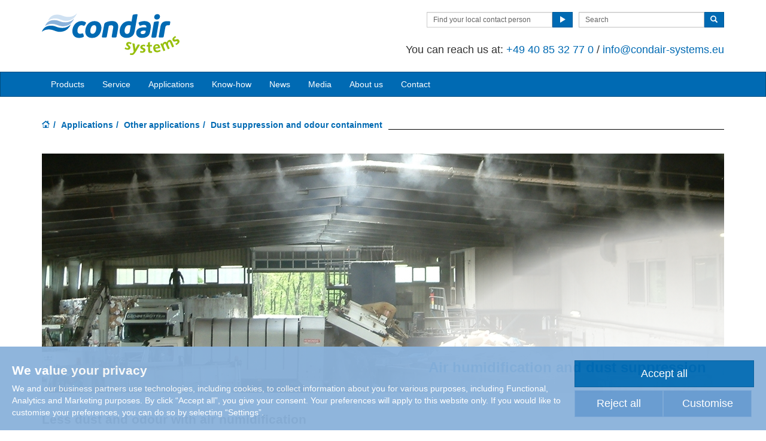

--- FILE ---
content_type: text/html; charset=utf-8
request_url: https://www.condair-systems.eu/applications/other/dust-suppression
body_size: 11731
content:
<!DOCTYPE html>
<html lang="en" dir="ltr">
  <head>
        <meta charset="utf-8">
        <meta http-equiv="X-UA-Compatible" content="IE=edge">
        <meta name="viewport" content="width=device-width, initial-scale=1">
        <meta name="description" content="DRAABE air humidification binds dust whirled up in waste incineration, waste management or quarries. Air humidifiers reduce dust emissions and neutralise odours">
        <meta name="author" content="DRAABE Air Humidification">
        
        <title>DRAABE systems for dust suppression and odour containment </title>
        
        <link href="/assets/css/condair.css?vn=20250916064250" rel="stylesheet">
        <link href="/assets/css/condair-theme.css?vn=20250916064250" rel="stylesheet">  
        <link rel="shortcut icon" href="/assets/img/icons/favicon.ico" type="image/x-icon">
<link rel="apple-touch-icon" sizes="57x57" href="/assets/img/icons/apple-touch-icon-57x57.png">
<link rel="apple-touch-icon" sizes="60x60" href="/assets/img/icons/apple-touch-icon-60x60.png">
<link rel="apple-touch-icon" sizes="72x72" href="/assets/img/icons/apple-touch-icon-72x72.png">
<link rel="apple-touch-icon" sizes="76x76" href="/assets/img/icons/apple-touch-icon-76x76.png">
<link rel="apple-touch-icon" sizes="114x114" href="/assets/img/icons/apple-touch-icon-114x114.png">
<link rel="apple-touch-icon" sizes="120x120" href="/assets/img/icons/apple-touch-icon-120x120.png">
<link rel="apple-touch-icon" sizes="144x144" href="/assets/img/icons/apple-touch-icon-144x144.png">
<link rel="apple-touch-icon" sizes="152x152" href="/assets/img/icons/apple-touch-icon-152x152.png">
<link rel="icon" type="image/png" href="/assets/img/icons/32_fav.png" sizes="32x32">
<link rel="icon" type="image/png" href="/assets/img/icons/64_fav.png" sizes="64x64">
<meta name="robots" content="INDEX, FOLLOW">
<link rel="canonical" href="https://www.condair-systems.eu/applications/other/dust-suppression">
<link rel="alternate" hreflang="de-AT" href="https://www.condair-systems.at/anwendungen/andere/staubbindung"><link rel="alternate" hreflang="fr-CH" href="https://www.condair.ch/fr/news/dust-suppression"><link rel="alternate" hreflang="x-default" href="https://www.condairgroup.com/industrial-commercial-humidification/dust-suppression"><link rel="alternate" hreflang="en-IE" href="https://www.condair.ie/applications/industrial-manufacturing-humidification/dust-suppression"><link rel="alternate" hreflang="en-IN" href="https://www.condair.co.in/applications/industrial-manufacturing-humidification/dust-suppression"><link rel="alternate" hreflang="en-ZA" href="https://www.condair.co.za/applications/industrial-manufacturing-humidification/dust-suppression"><link rel="alternate" hreflang="en-PK" href="https://www.condair.pk/applications/industrial-manufacturing-humidification/dust-suppression"><link rel="alternate" hreflang="en-SG" href="https://www.condair.sg/applications/industrial-manufacturing-humidification/dust-suppression"><link rel="alternate" hreflang="en-NG" href="https://www.condair.com.ng/applications/industrial-manufacturing-humidification/dust-suppression"><link rel="alternate" hreflang="en-KE" href="https://www.condair.co.ke/applications/industrial-manufacturing-humidification/dust-suppression"><link rel="alternate" hreflang="en-NZ" href="https://www.condair.org.nz/applications/industrial-manufacturing-humidification/dust-suppression"><link rel="alternate" hreflang="en-LK" href="https://www.condair.lk/applications/industrial-manufacturing-humidification/dust-suppression"><link rel="alternate" hreflang="en-ID" href="https://www.condair.co.id/applications/industrial-manufacturing-humidification/dust-suppression"><link rel="alternate" hreflang="en-BD" href="https://www.condair.com.bd/applications/industrial-manufacturing-humidification/dust-suppression"><link rel="alternate" hreflang="ko-KR" href="https://www.condair.co.kr/applications/industrial-manufacturing-humidification/dust-suppression-odour-control"><link rel="alternate" hreflang="en-VN" href="https://www.condair.vn/en/applications/industrial-manufacturing-humidification/dust-suppression"><link rel="alternate" hreflang="de-DE" href="https://www.condair-systems.de/anwendungen/andere/staubbindung"><link rel="alternate" hreflang="pl-PL" href="https://www.condair-systems.pl/zastosowania/pozostale-zastosowania/wiazanie-czastek-pylu"><link rel="alternate" hreflang="en-GB" href="https://www.condair.co.uk/applications/industrial-manufacturing-humidification/dust-suppression-odour-control"><link rel="alternate" hreflang="en-AU" href="https://www.condair.com.au/applications/industrial-manufacturing-humidification/dust-suppression-odour-control">

<meta name="google-site-verification" content="Zc-9-CxO8A488vw8MK3oUjygsjtmVYdCueCg3Qwy_Dw">

<link rel="author" href="https://plus.google.com/{Author.User.GooglePlusProfileId}/posts">


        <script type="text/javascript">
window.USE_NETWORK_CONSENT = true;
(function resolveNetworkConsentInitialSetting(){let e=window.dataLayer||[];window.USE_NETWORK_CONSENT&&e.push({network_consent_enabled:"true"});let n=localStorage.getItem("cookie-decision"),t={necessary:!0,functional:!1,analytics:!1,marketing:!1};if(n&&"reject"!==n){let a=JSON.parse(localStorage.getItem("cookie-preference"))||t;e.push({event:"consent_updated",necessary:"granted",functional:a.functional?"granted":"denied",analytics:a.analytics?"granted":"denied",marketing:a.marketing?"granted":"denied"}),window.NETWORK_CONSENT_PREFERENCE=a}else e.push({event:"consent_updated",necessary:"granted",functional:"denied",analytics:"denied",marketing:"denied"}),window.NETWORK_CONSENT_PREFERENCE=t;window.dataLayer=e})();

function ifConsented(E,N,R){R=R||window,window.USE_NETWORK_CONSENT&&window.NETWORK_CONSENT_PREFERENCE?window.NETWORK_CONSENT_PREFERENCE[E]?N.apply(R):(window.NETWORK_CONSENT_DEFER||(window.NETWORK_CONSENT_DEFER={}),window.NETWORK_CONSENT_DEFER[E]||(window.NETWORK_CONSENT_DEFER[E]=[]),window.NETWORK_CONSENT_DEFER[E].push({thunk:N,context:R})):N.apply(R)}
</script>
<script type="text/javascript">
    var dataLayer = dataLayer || [];
    dataLayer.push({ 'gaCode' : 'UA-52594697-12' });
    dataLayer.push({ 'ga4Code' : 'G-NDTQNG9CC6' });
    // GA Rollup ID
    dataLayer.push({ 'b_gaCode' : 'UA-52594697-1' });
    dataLayer.push({ 'b_ga4Code' : 'G-4D8N10EV6W' });
    dataLayer.push({ 'network_consent_enabled': 'true' })
    
    
    
    var _mtm = window._mtm = window._mtm || [];
    
    _mtm.push({ event : 'setSiteId', mtmSideId : '15' });
    _mtm.push({'mtm.startTime': (new Date().getTime()), 'event': 'mtm.Start'});
    var d=document, g=d.createElement('script'), s=d.getElementsByTagName('script')[0];
    g.async=true; g.src='https://cdn.matomo.cloud/condair.matomo.cloud/container_ZLffnVWM_condair_systems_eu_d9016aa492d902c3c19cc0a7.js'; s.parentNode.insertBefore(g,s);
</script>
        <script type="text/javascript">  var dataLayer = dataLayer || [];  dataLayer.push({ 'salesCluster': 'North America' });</script>
        <!-- Google Tag Manager -->
<script>(function(w,d,s,l,i){w[l]=w[l]||[];w[l].push({'gtm.start':
new Date().getTime(),event:'gtm.js'});var f=d.getElementsByTagName(s)[0],
j=d.createElement(s),dl=l!='dataLayer'?'&l='+l:'';j.async=true;j.src=
'https://www.googletagmanager.com/gtm.js?id='+i+dl;f.parentNode.insertBefore(j,f);
})(window,document,'script','dataLayer','GTM-WS7DV4');</script>
<!-- End Google Tag Manager -->
        <!--[if lt IE 8]>
      <link href="/assets/css/ie7.css" rel="stylesheet">
            <![endif]-->
    <script src="/assets/js/vendor/modernizr.2.8.2.js"></script>
    <script type="text/javascript">
      Modernizr.load([{
        test: Modernizr.mq('only all'),
        nope: '/assets/js/vendor/respond.min.js'
      }, {
        test: Modernizr.input.placeholder,
        nope: [
          '/assets/js/vendor/placeholder.min.js'
        ]
      }]);
    </script>
    <!-- Cookie Banner -->
    <!-- <script src="https://5f3c395.ccm19.de/app/public/ccm19.js?apiKey=4ba99d0038e7d06b7b9ec2b632eb58158557179ba9917c2d&amp;domain=cb5f9b4&amp;lang=en_US" referrerpolicy="origin"></script> -->
    <!-- Cookie Banner Ende -->
    </head>
    <body class="">
        <div id="authentication-marker" data-authenticated="False"></div>
<!-- Google Tag Manager (noscript) -->
<noscript><iframe src="https://www.googletagmanager.com/ns.html?id=GTM-WS7DV4"
height="0" width="0" style="display:none;visibility:hidden"></iframe></noscript>
<!-- End Google Tag Manager (noscript) -->
        <div class="header-wrap ">
      <div class="container"><header class="row master-head">
          <div class="col-xs-12 col-sm-12 col-md-8 col-md-push-4"><div class="header-search pull-right clearfix hidden-sm hidden-xs hidden-print">
              <div class="find-distributor">
                <a href="/contact-person-worldwide" title="" target=""><span class="txt input-sm"><p>Find your local contact person</p></span> <span class="btn btn-sm btn-primary"> <span class="glyphicon glyphicon-play"></span> </span>  </a> 
              </div>
              <form class="form-inline" action="/search" role="form">
                <input type="hidden" name="s" value="1">
                <div class="input-group">
                  <input type="search" class="form-control input-sm" id="Searchsite" name="keyword" placeholder="Search">
                  <span class="input-group-btn">
                  <button type="submit" class="btn btn-sm btn-primary">
                    <span class="glyphicon glyphicon-search"></span> 
                  </button>
                  </span> 
                </div>
              </form>
            </div>
            <div class="header-phone pull-right clearfix hidden-sm hidden-xs">
              <p class=""><span></span></p><p class="">You can reach us at: <a href="tel:+49408532770">+49 40 85 32 77 0</a> / <a href="mailto:info@condair-systems.eu?subject=Enquiry" class="">info@condair-systems.eu</a></p><p>
            </p></div></div>
          <div class="col-sm-12 col-md-4 col-md-pull-8">
            <div class="logo-wrap pull-left"><a href="/" class="sprite-brand sprite-logo-condair-systems brand-logo">Condair</a></div>
            <p class="logo-strapline hidden-xs pull-left"></p>
            <button type="button" class="navbar-toggle hidden-print" data-toggle="collapse" data-target=".navbar-collapse">
              <span class="sr-only">Toggle navigation</span> 
              <span class="menu-label">Menu</span> 
              <span class="icon-bar-wrap">
              <span class="icon-bar"></span> 
              <span class="icon-bar"></span> 
              <span class="icon-bar"></span> 
              </span> 
            </button>
          </div>
          <!-- WARN: MISSING COMPONENT: animated-svg-draabe-condair-systems -->
        </header><p class="hidden-lg hidden-md"></p><div style="text-align: center;" class="hidden-lg hidden-md">You can reach us at: <a href="tel:+49408532770" style="background-color: rgb(255, 255, 255);">+49 40 85 32 77 0</a> / <a href="mailto:info@condair-systems.eu?subject=Enquiry" class="" style="background-color: rgb(255, 255, 255);">info@condair-systems.eu</a></div><!-- /.measter-heads --></div><!-- /.container -->
            <div class="navbar navbar-inverse" role="navigation">
    <div class="container">
        <div class="collapse navbar-collapse">
            <ul class="nav navbar-nav ">
                <li class="nav-logo">
                    <a href="/"><span class="sprite-brand sprite-logo-condair-wht"></span></a>
                </li>
                
                
                
                <li class="dropdown">
                    <a href="/products/" role="button" class="dropdown-toggle" data-toggle="dropdown">Products</a>
                    <ul class="dropdown-menu" role="menu">
                        
                        
                        <li role="presentation"><a role="menulist-item" tabindex="-1" href="/air-humidification/">Overview</a></li>
                        
                        
                        
                        <li role="presentation"><a role="menulist-item" tabindex="-1" href="/air-humidification/product-finder">Product finder</a></li>
                        
                        
                        
                        <li role="presentation"><a role="menulist-item" tabindex="-1" href="/air-humidification/high-pressure-nozzle-systems/">High-pressure nozzle systems</a></li>
                        
                        
                        
                        <li role="presentation"><a role="menulist-item" tabindex="-1" href="/air-humidification/druckluft-duesen-systeme/">Compressed air nozzle systems</a></li>
                        
                        
                        
                        <li role="presentation"><a role="menulist-item" tabindex="-1" href="/air-humidification/watertreatment/">Water treatment</a></li>
                        
                        
                        
                        <li role="presentation"><a role="menulist-item" tabindex="-1" href="/air-humidification/digital-control/">Digital control</a></li>
                        
                        
                        
                        <li role="presentation"><a role="menulist-item" tabindex="-1" href="/air-humidification/complete-systems/">Complete systems</a></li>
                        
                        
                        
                        <li role="presentation"><a role="menulist-item" tabindex="-1" href="/air-humidification/portable-humidifiers/">Portable humidifiers</a></li>
                        
                        
                    </ul>
                </li>
                
                
                
                
                
                <li class="dropdown">
                    <a href="/service/" role="button" class="dropdown-toggle" data-toggle="dropdown">Service</a>
                    <ul class="dropdown-menu" role="menu">
                        
                        
                        <li role="presentation"><a role="menulist-item" tabindex="-1" href="/service/full-service-package/">Full-service package</a></li>
                        
                        
                        
                        <li role="presentation"><a role="menulist-item" tabindex="-1" href="/service/check-up">Check-up service</a></li>
                        
                        
                        
                        <li role="presentation"><a role="menulist-item" tabindex="-1" href="/service/certification-vdi-6022">Certification</a></li>
                        
                        
                        
                        <li role="presentation"><a role="menulist-item" tabindex="-1" href="/service/consulting">Consulting</a></li>
                        
                        
                        
                        <li role="presentation"><a role="menulist-item" tabindex="-1" href="/service/hotline">Hotline</a></li>
                        
                        
                    </ul>
                </li>
                
                
                
                
                <li class="dropdown yamm">
                    <a href="/applications/" role="button" class="dropdown-toggle" data-toggle="dropdown">Applications</a>
                    <ul class="dropdown-menu dropdown-yamm" role="menu">
                        <li>
                            <div class="yamm-content">
                                <div class="row">
                                    
                                    <ul class="col-sm-3 list-unstyled">
                                        <li><p><strong><a href="/applications/industry/">Industrial applications</a></strong></p></li>
                                        
                                        
                                        <li><a href="/applications/industry/automotive" role="menulist-item" tabindex="-1">Automotive</a></li>
                                        
                                        
                                        
                                        <li><a href="/applications/industry/printing" role="menulist-item" tabindex="-1">Print shop</a></li>
                                        
                                        
                                        
                                        <li><a href="/applications/industry/electronics" role="menulist-item" tabindex="-1">Electronics</a></li>
                                        
                                        
                                        
                                        <li><a href="/applications/industry/wood" role="menulist-item" tabindex="-1">Wood</a></li>
                                        
                                        
                                        
                                        <li><a href="/applications/industry/paper" role="menulist-item" tabindex="-1">Paper/Pulp</a></li>
                                        
                                        
                                        
                                        <li><a href="/applications/industry/pharma" role="menulist-item" tabindex="-1">Pharma</a></li>
                                        
                                        
                                        
                                        <li><a href="/applications/industry/cleanrooms" role="menulist-item" tabindex="-1">Cleanrooms</a></li>
                                        
                                        
                                        
                                        <li><a href="/applications/industry/textiles" role="menulist-item" tabindex="-1">Textiles</a></li>
                                        
                                        
                                        
                                        <li><a href="/applications/industry/packaging" role="menulist-item" tabindex="-1">Packaging</a></li>
                                        
                                        
                                    </ul>
                                    
                                    <ul class="col-sm-3 list-unstyled">
                                        <li><p><strong><a href="/applications/office-health/">Office and health</a></strong></p></li>
                                        
                                        
                                        <li><a href="/applications/office-health/office-building" role="menulist-item" tabindex="-1">Office building</a></li>
                                        
                                        
                                        
                                        <li><a href="/applications/office-health/call-center" role="menulist-item" tabindex="-1">Call centre</a></li>
                                        
                                        
                                        
                                        <li><a href="/applications/office-health/schools-daycares" role="menulist-item" tabindex="-1">Schools & daycares</a></li>
                                        
                                        
                                    </ul>
                                    
                                    <ul class="col-sm-3 list-unstyled">
                                        <li><p><strong><a href="/applications/other/">Other applications</a></strong></p></li>
                                        
                                        
                                        <li><a href="/applications/other/every" role="menulist-item" tabindex="-1">Other</a></li>
                                        
                                        
                                        
                                        <li><a href="/applications/other/businesses-retail-sales-rooms" role="menulist-item" tabindex="-1">Business and retail sales rooms</a></li>
                                        
                                        
                                        
                                        <li><a href="/applications/other/concert-halls-theatres-churches" role="menulist-item" tabindex="-1">Concert halls, theatres, churches</a></li>
                                        
                                        
                                        
                                        <li><a href="/applications/other/museum-gallery" role="menulist-item" tabindex="-1">Museum and gallery</a></li>
                                        
                                        
                                        
                                        <li><a href="/applications/other/cold-storage" role="menulist-item" tabindex="-1">Cold store</a></li>
                                        
                                        
                                        
                                        <li><a href="/applications/other/food" role="menulist-item" tabindex="-1">Foods</a></li>
                                        
                                        
                                        
                                        <li><a href="/applications/other/computer-centre" role="menulist-item" tabindex="-1">Computer centre</a></li>
                                        
                                        
                                        
                                        <li><a href="/applications/other/dust-suppression" role="menulist-item" tabindex="-1">Dust suppression</a></li>
                                        
                                        
                                        
                                        <li><a href="/applications/other/wine" role="menulist-item" tabindex="-1">Wine</a></li>
                                        
                                        
                                    </ul>
                                    
                                    <ul class="col-sm-3 list-unstyled">
                                        <li><p><strong>At a glance</strong></p></li>
                                        
                                        
                                        <li><a href="/applications/" role="menulist-item" tabindex="-1">All applications</a></li>
                                        
                                        
                                        
                                        <li><a href="/applications/customer-statements" role="menulist-item" tabindex="-1">All customer statements</a></li>
                                        
                                        
                                    </ul>
                                    
                                </div>
                            </div>
                        </li>
                    </ul>
                </li>
                
                
                
                
                <li class="dropdown">
                    <a href="/know-how/" role="button" class="dropdown-toggle" data-toggle="dropdown">Know-how</a>
                    <ul class="dropdown-menu" role="menu">
                        
                        
                        <li role="presentation"><a role="menulist-item" tabindex="-1" href="/knowledge/">Overview</a></li>
                        
                        
                        
                        <li role="presentation"><a role="menulist-item" tabindex="-1" href="/knowledge/life-sustaining-water">Life-sustaining water</a></li>
                        
                        
                        
                        <li role="presentation"><a role="menulist-item" tabindex="-1" href="/knowledge/basics-air-humidification">Basics of air humidification</a></li>
                        
                        
                        
                        <li role="presentation"><a role="menulist-item" tabindex="-1" href="/knowledge/system-comparison/">Finding the right air humidification</a></li>
                        
                        
                        
                        <li role="presentation"><a role="menulist-item" tabindex="-1" href="/health/">Health</a></li>
                        
                        
                        
                        <li role="presentation"><a role="menulist-item" tabindex="-1" href="/knowledge/electrostatics">Electrostatics</a></li>
                        
                        
                        
                        <li role="presentation"><a role="menulist-item" tabindex="-1" href="/knowledge/cooling-effect">Cooling effect </a></li>
                        
                        
                    </ul>
                </li>
                
                
                
                
                
                <li class="dropdown">
                    <a href="/news/" role="button" class="dropdown-toggle" data-toggle="dropdown">News</a>
                    <ul class="dropdown-menu" role="menu">
                        
                        
                        <li role="presentation"><a role="menulist-item" tabindex="-1" href="/projects/">Projects</a></li>
                        
                        
                        
                        <li role="presentation"><a role="menulist-item" tabindex="-1" href="/exhibitions">Exhibitions</a></li>
                        
                        
                        
                        <li role="presentation"><a role="menulist-item" tabindex="-1" href="/news/">News</a></li>
                        
                        
                    </ul>
                </li>
                
                
                
                
                
                <li class="dropdown">
                    <a href="/downloads" role="button" class="dropdown-toggle" data-toggle="dropdown">Media</a>
                    <ul class="dropdown-menu" role="menu">
                        
                        
                        <li role="presentation"><a role="menulist-item" tabindex="-1" href="/downloads">Downloads</a></li>
                        
                        
                        
                        <li role="presentation"><a role="menulist-item" tabindex="-1" href="/videos/">Videos</a></li>
                        
                        
                    </ul>
                </li>
                
                
                
                
                
                <li class="dropdown">
                    <a href="/about us/" role="button" class="dropdown-toggle" data-toggle="dropdown">About us</a>
                    <ul class="dropdown-menu" role="menu">
                        
                        
                        <li role="presentation"><a role="menulist-item" tabindex="-1" href="/manufacturer-air-humidification-systems/">About Condair</a></li>
                        
                        
                        
                        <li role="presentation"><a role="menulist-item" tabindex="-1" href="https://www.condairgroup.com/company-information/75-years-anniversary" target="_blank">75 years Condair</a></li>
                        
                        
                        
                        <li role="presentation"><a role="menulist-item" tabindex="-1" href="/manufacturer-air-humidification-systems/customers">Relaxed customers</a></li>
                        
                        
                        
                        <li role="presentation"><a role="menulist-item" tabindex="-1" href="/manufacturer-air-humidification-systems/references/">References</a></li>
                        
                        
                        
                        <li role="presentation"><a role="menulist-item" tabindex="-1" href="https://condair-career.com/">Jobs & Careers</a></li>
                        
                        
                        
                        <li role="presentation"><a role="menulist-item" tabindex="-1" href="/manufacturer-air-humidification-systems/vision">Vision</a></li>
                        
                        
                        
                        <li role="presentation"><a role="menulist-item" tabindex="-1" href="/manufacturer-air-humidification-systems/company-history">Company history</a></li>
                        
                        
                    </ul>
                </li>
                
                
                
                
                
                <li class="dropdown">
                    <a href="/contact/" role="button" class="dropdown-toggle" data-toggle="dropdown">Contact</a>
                    <ul class="dropdown-menu" role="menu">
                        
                        
                        <li role="presentation"><a role="menulist-item" tabindex="-1" href="/contact-form">More information</a></li>
                        
                        
                        
                        <li role="presentation"><a role="menulist-item" tabindex="-1" href="/contact-person-worldwide">Your international contacts</a></li>
                        
                        
                    </ul>
                </li>
                
                
                
                
                  <li role="presentation" class="nav-form visible-xs visible-sm">
                    <div class="language-select hidden-print">
                      <div class="btn-group">
                        <button class="btn btn-default btn-sm dropdown-toggle" type="button" data-toggle="dropdown">
                          <span class="badge">EN</span> 
                          <span class="language-name">English (US)</span> 
                          <span class="btn-primary">
                            <span class="glyphicon glyphicon-triangle-bottom"></span> 
                          </span> 
                        </button>
                        <ul class="dropdown-menu">
                          
                          <li> <a href="/"> <span class="badge">EN</span>  English (US) </a>  </li>
                          
                        </ul>
                      </div>
                    </div>
                  </li>
                
                <li role="presentation" class="nav-form visible-xs visible-sm">
                   
                    <div class="find-distributor">
                        
                        <a href="/contact-person-worldwide"><span class="txt input-sm">Find your local contact person</span><span class="btn btn-sm btn-primary"><span class="glyphicon glyphicon-play"></span></span></a>
                        
                        <div class="clearfix"></div>
                    </div>
                </li>
                <li role="presentation" class="nav-form visible-xs visible-sm">
                    <form class="form-inline" method="get" action="/search">
                        <input type="hidden" name="s" value="1">
                        <div class="input-group">
                            <input type="search" class="form-control input-sm" name="keyword" placeholder="Search site">
                            <span class="input-group-btn">
                                <button type="submit" class="btn btn-sm btn-primary"><span class="glyphicon glyphicon-search"></span></button>
                            </span>
                        </div>
                    </form>
                </li>
            </ul>
        </div>
    </div>
</div>
        </div><!-- /.container -->
    
         <div class="" data-ga-scroll="">
            <div class="container">
                
            </div>
            <div class="container-full">
                
            </div>
            <div class="container">
                <ol class="breadcrumb ">
    
    <li><a href="/"><span class="sprite-icon sprite-home">Home</span></a></li>
    
    
    
        <li><a href="/applications/">Applications</a></li>
    
    
    
        <li><a href="/applications/other/">Other applications</a></li>
    
    
    <li class="active">Dust suppression and odour containment</li>
    
</ol>

<!--application details design -->
    <section class="featured-hero row-fluid">
	<img class="img-responsive" src="/i/26270/1140/400/0/app-draabe-staubbindung-1140x400.jpg">
	<div class="col-sm-8 col-sm-offset-4 col-md-6 col-md-offset-6 featured-hero-inner">
		<h1><p><p>    <strong>Air humidification and dust suppression</strong>   </p></p></h1>
	</div>
</section>
<section class="page details details-product"><h1 class=""><p class=""><span></span></p><p><strong>Less dust and odour with air humidification</strong></p><p></p></h1><div class="row row-space"><div class="col-sm-6"><p class=""><span class=""></span></p><p>Humidification systems provide an effective means of meeting required limits, improving process flows and safeguarding the health of employees in many industries that produce significant dust emissions.&nbsp;</p><p></p><h2 class="highlight"><p><strong>Observing limit values</strong></p></h2>

      <p class=""><span></span><span class=""></span></p><p class="">Dust is swept up into the air as particle matter in waste incinerator plants, quarries, sorting and shredder plants, which is then carried into the ambient air as airborne dust and settles back as dust deposits. Maximum immission rates are listed in the Administrative Regulation "Technical Instructions for Clean Air"<span>&nbsp;</span>(TA Luft) and must not be exceeded. Air humidification installed inside of collection and distribution halls can reduce dust right at the point of emission.</p><p></p></div><div class="col-sm-6"><h2 class="highlight"><p><strong>Dust suppression and odour containment</strong></p></h2><p data-feed-description="1" class=""><span></span></p><p class=""><span></span></p><p>Inadequate humidity facilitates the development of dust and the intensity of dust swirl in indoor spaces. A humidity level of between 40% and 60%, on the other hand, ensures that the dust in the air is enclosed in a film of water. The absorption of water increases its weight and the dust particles fall to the ground, where they can be removed with ease. Adequate humidity cleans the air of dust faster, reducing the risk of fine dusts getting into the respiratory tract. Air humidification lowers the risk of dust explosions for dust from combustible materials.&nbsp;In addition to binding dust particles with the air humidification, odorous particles will be suppressed as well. Odour neutralisation is an important added benefit of air humidification in waste processing, but also for many chemical manufacturing processes.</p><p></p></div><div class=""><p class=""><span class="">  </span></p>

      <p class=""><span></span></p></div></div><div class="panel-group" id="downloads-accordion6ad5e">		<div class="panel panel-primary">			<div class="panel-heading">				<h4 class="panel-title">					<a data-toggle="collapse" data-parent="#downloads-accordion6ad5e" href="#downloads-accordion6ad5e-collapse-0">						Product brochures <span class="fa fa-caret-down pull-right"></span>					</a>				</h4>			</div>			<div id="downloads-accordion6ad5e-collapse-0" class="panel-collapse collapse in">				<div class="panel-body">					<ul class="list-unstyled list-widget">							<li>								<p>									<a data-download="" href="/m/0/draabe-myfog-e.pdf" target="_blank" class="heading" rel="download" data-ga-event="click" data-ga-category="Download" data-ga-action="Download" data-ga-label="DRAABE MyFog ">DRAABE MyFog </a>									<a data-download="" href="/m/0/draabe-myfog-e.pdf" target="_blank" class="file" rel="download" data-ga-event="click" data-ga-category="Download" data-ga-action="Download" data-ga-label="DRAABE MyFog "><span class="type">PDF</span>  (1.5MB) </a>								</p>							</li>					</ul>				</div>			</div>		</div>	</div>


    <div class="row row-space">

      <div class="col-sm-4 col-md-6"><div class="details-features">

          <h3 class=""><p><strong>Benefits of air humidification and dust suppression:</strong></p></h3>
          <ul><li class=""><span style="line-height: 1.42857;">Reduces airborne dust, dust deposits</span></li>
            <li class=""><span style="line-height: 1.42857;">Complying with immission values to Clean Air (TA Luft)</span></li>
            <li class=""><span style="line-height: 1.42857;">Protects employees health&nbsp;</span></li>
            <li class=""><span style="line-height: 1.42857;">Improves visibility</span></li>
            <li class=""><span style="line-height: 1.42857;">Reduces the risk of fire and explosions</span></li>
            <li class=""><span style="line-height: 1.42857;">Neutralises odours and binds particles odours</span></li>
            <li class=""><span style="line-height: 1.42857;">Reduces stress created by fine dust</span></li></ul>
        </div></div>

      <div class="col-sm-4 col-md-3"><div class="widget-cta-top">
		
	</div><img src="/m/0/app-draabe-dust-customer-430-310.JPG" title="Air humidification and dust suppression" alt="Air humidification and dust suppression" class="img-responsive" data-mediaid="28777"><p class=""></p><blockquote class=""><p>"With DRAABE we lower dust emissions and protect health."</p></blockquote><div style="text-align: right;"><span style="line-height: 1.42857143;" class="">Mustafa Paytoncu, Operations Manager</span></div><div style="text-align: right;"><span style="line-height: 1.42857143;" class=""><a href="http://www.remondis.de/rgw/startseite/#home" title="" target="_blank">Remondis SE &amp; Co. KG</a></span></div><p></p></div>

      <div class="col-sm-4 col-md-3"><!-- WIDGET: main cta v2 -->
              <div class="widget-cta v2"><div class="widget-cta-top">
		<p class="heading">
			<span class="widget-cta-icon">
				<span class="sprite-cta sprite-cta-question sprite-feat-mail"></span>
			</span>
			<span class="txt">Would you like more informationen?</span>
		</p><h2 class=""><span class="highlight"><span style="font-weight: normal;" class=""><b>Summary of DRAABE air humidification benefits for dust suppression.</b></span></span></h2><p class=""><b><i><a href="/contact-form" title="" target="_blank" class="link-go">Order here<span class="sprite-icon sprite-go"></span></a></i></b></p>
	</div>
	
	<div class="widget-cta-wave"><img src="/assets/img/cta-wave-02.png"></div></div>
        <!-- /WIDGET: main cta v2 --></div><div class="widget-cta-top">
		<p class="heading"></p><h2 class=""><span class="highlight"></span></h2><p class=""><b><i></i></b></p>
	</div>

    </div>


    


      <h2 class="page-heading"><span class=""><span style="font-family: inherit; line-height: 1.1; float: none; display: inline !important;">Tips and recommendations: Air humidification and dust suppression</span></span></h2>


 <!-- WIDGET:Main list-item carousel -->
    <div class="row-space relative">

    <div class="row">

    <div class="col-sm-12 col-md-3 margin-top">
        <figure class="list-item list-item-stack">
            <div class="img">
                
                    
                        <a href="/applications/customer-statements">
                            <img src="/i/26584/430/310/5/app-draabe-electronic-customer-430-310.JPG" class="img-responsive" alt="DRAABE customer statements">
                        </a>
                        
                        
                    
                
            </div>
            <figcaption class="intro">
                
                <a href="/applications/customer-statements"><p class="title">DRAABE customer statements</p></a>
                
                <a href="/applications/customer-statements" class="link-go">Read more <span class="sprite-icon sprite-go"></span></a>
            </figcaption>
        </figure>
    </div>

    <div class="col-sm-12 col-md-3 margin-top">
        <figure class="list-item list-item-stack">
            <div class="img">
                
                    
                        <a href="/manufacturer-air-humidification-systems/customers">
                            <img src="/i/28275/430/310/5/about-draabe-cta-kunden-700x210-1.JPG" class="img-responsive" alt="Simply relax with DRAABE systems">
                        </a>
                        
                        
                    
                
            </div>
            <figcaption class="intro">
                
                <a href="/manufacturer-air-humidification-systems/customers"><p class="title">Simply relax with DRAABE systems</p></a>
                
                <a href="/manufacturer-air-humidification-systems/customers" class="link-go">Read more <span class="sprite-icon sprite-go"></span></a>
            </figcaption>
        </figure>
    </div>

    <div class="col-sm-12 col-md-3 margin-top">
        <figure class="list-item list-item-stack">
            <div class="img">
                
                    
                        <a href="/manufacturer-air-humidification-systems/references/">
                            <img src="/i/28972/430/310/5/about-draabe-references-kunden-logo-720x520-new.jpg" class="img-responsive" alt="Customer references">
                        </a>
                        
                        
                    
                
            </div>
            <figcaption class="intro">
                
                <a href="/manufacturer-air-humidification-systems/references/"><p class="title">Customer references</p></a>
                
                <a href="/manufacturer-air-humidification-systems/references/" class="link-go">Read more <span class="sprite-icon sprite-go"></span></a>
            </figcaption>
        </figure>
    </div>

</div><div class="list-item-carousel"></div><!-- /.list-item-carousel -->
     </div><!-- /WIDGET:Main list-item carousel --></section><!-- /application details design -->
            </div>
        </div>
        
	
		<footer class="master-footer master-footer-alt withwave">
	

	<div class="container">
		<div class="row footer-area">

			
			<div class="col-sm-3 col-md-3">
			
			
				<div class="widget-footer-contact">
					<div class="country-select">
						<div class="row">
							
							<div class="col-sm-12">
							
					
								
									
									<div class="country-flag">
									
										<span class="flagicon flagicon-md flag-ic">Draabe.com</span>
									</div>
								
								<a href="/site-selection" class="btn btn-sm  btn-select"> <span class="fa fa-chevron-circle-down"></span>  </a>
							</div>
							<div class="col-sm-6">
		                        
	                        </div>
						
                        </div>	
					</div>
					
					
						
						<div class="contact-address-wrap">
							<p><strong>Condair GmbH<br /></strong>Nordportbogen 5<br />22848 Norderstedt, Germany</p>
<p><br />Phone: +49 40 85 32 77 0<br /><a href="mailto:info@condair-systems.eu?subject=Enquiry%20from condair-systems.eu">info@condair-systems.eu</a></p>
							<div class="clearfix"></div>
						</div>
						
					

					

					<div class="clearfix"></div>
				</div>
			</div>

			
			<div class="col-sm-9 col-md-9 hidden-print">
			
				<div class="row">
					
						
						<div class="col-sm-6 col-md-4">
						
						
							<div class="footer-widget widget-footer-links">
								<p class="title">
									Products and Services <span class="fa fa-chevron-down"></span>
								</p>
								<ul>
									
										<li> <a href="/air-humidification/">All humidifiers</a>  </li>
									
										<li> <a href="/air-humidification/product-finder">Product finder</a>  </li>
									
										<li> <a href="/air-humidification/watertreatment/">Water treatment</a>  </li>
									
										<li> <a href="/service/full-service-package/">Full-service package</a>  </li>
									
										<li> <a href="/service/certification-vdi-6022">Certification</a>  </li>
									
								</ul>
							</div>
						
							<div class="footer-widget widget-footer-links">
								<p class="title">
									Customers <span class="fa fa-chevron-down"></span>
								</p>
								<ul>
									
										<li> <a href="/manufacturer-air-humidification-systems/customers">Customer statements</a>  </li>
									
										<li> <a href="/manufacturer-air-humidification-systems/references/">References</a>  </li>
									
										<li> <a href="/projects/">Current projects</a>  </li>
									
								</ul>
							</div>
						
						</div>
					
						
						<div class="col-sm-6 col-md-4">
						
						
							<div class="footer-widget widget-footer-links">
								<p class="title">
									About us <span class="fa fa-chevron-down"></span>
								</p>
								<ul>
									
										<li> <a href="/manufacturer-air-humidification-systems/">About Condair</a>  </li>
									
										<li> <a href="">Vision</a>  </li>
									
										<li> <a href="/exhibitions">Exhibitions</a>  </li>
									
								</ul>
							</div>
						
							<div class="footer-widget widget-footer-links">
								<p class="title">
									Important legal information <span class="fa fa-chevron-down"></span>
								</p>
								<ul>
									
										<li> <a href="/legal-notice">Legal notice</a>  </li>
									
										<li> <a href="/privacy-policy">Privacy Policy</a>  </li>
									
										<li> <a href="/terms-and-conditions">Terms and Conditions</a>  </li>
									
								</ul>
							</div>
						
						</div>
					
						
						<div class="col-sm-6 col-md-4">
						
						
							<div class="footer-widget widget-footer-links">
								<p class="title">
									Contact <span class="fa fa-chevron-down"></span>
								</p>
								<ul>
									
										<li> <a href="/contact-form">Contact form</a>  </li>
									
										<li> <a href="/contact-person-worldwide">Contact partner</a>  </li>
									
										<li> <a href="/service/hotline">Hotline</a>  </li>
									
								</ul>
							</div>
						
						</div>
					
					
				</div>
			</div>
		</div> <!-- /.row -->

		<div class="footer-smallprint clearfix">
			<p class="footer-copyright" style="font-size: 9px">Copyright 2025 Condair Group</p>
		</div>
	</div><!-- /.container -->
</div></div></div></div></div></div></footer>

    </footer></footer></footer>
    

    <div class="cookie-message">
      <div class="cookie-message__panel">
        <div class="cookie-message__panel__top">
          <div class="cookie-message__panel__display">
          <div class="cookie-message__panel__content">
            <div class="cookie-message__panel__top__heading">
              We value your privacy
            </div>
            <div class="cookie-message__panel__top__content">
              We and our business partners use technologies, including cookies, to collect information about you for various purposes, including Functional, Analytics and Marketing purposes. By click “Accept all”, you give your consent. Your preferences will apply to this website only. If you would like to customise your preferences, you can do so by selecting “Settings”.
            </div>
          </div>
            <div class="cookie-message__panel__buttons">
              <button class="btn btn-lg btn-primary cookie-message__form__accept">Accept all</button>
              <button class="btn btn-lg btn-secondary cookie-message__form__reject">Reject all</button>
              <button class="btn btn-lg btn-secondary cookie-message__form__customise">Customise</button>
            </div>
          </div>
          <div class="cookie-message__panel__customise">
            <div class="cookie-message__panel__top__heading">
              Customise your preferences
            </div>
            <div class="cookie-message__panel__top__content">
              Please select the type of cookies you would like to accept from the list below:

              <ul>
                <li>
                    
                        <input type="checkbox" checked="checked" class="cookie-message__form__functional" value="yes">
                    
                    <strong>Functional</strong> aspects of our website
                </li>
                <li>
                    
                        <input type="checkbox" checked="checked" class="cookie-message__form__analytics" value="yes">
                    
                    <strong>Analytics</strong> and measurements to understand our visitor behaviour</li>
                <li>
                    
                        <input type="checkbox" checked="checked" class="cookie-message__form__marketing" value="yes">
                    
                    <strong>Marketing</strong> and advertisement to provide you with relevant ads related to our products
                </li>
              </ul>
            </div>
            <div class="cookie-message__panel__top__buttons">
              <button class="btn btn-lg btn-primary cookie-message__form__set">Accept your choices</button>
            </div>
          </div>
        </div>
      </div>
    </div>        

    
        <!-- Bootstrap core JavaScript
        ================================================== -->
        <!-- Placed at the end of the document so the pages load faster -->
        <script src="https://ajax.googleapis.com/ajax/libs/jquery/1.11.0/jquery.min.js"></script>
        <script src="//cdnjs.cloudflare.com/ajax/libs/SVG-Morpheus/0.3.2/svg-morpheus.js"></script>
        <script src="/assets/js/condair.js?vn=20250916064250"></script>
        <script src="/assets/js/condair-tracking.js?vn=20250916064250"></script>
        

    </body>
</html>

--- FILE ---
content_type: image/svg+xml
request_url: https://www.condair-systems.eu/assets/img/sprites/sprite-brand.svg?v=20171102150000
body_size: 80486
content:
<?xml version="1.0" encoding="utf-8"?>
<!-- Generator: Adobe Illustrator 27.0.0, SVG Export Plug-In . SVG Version: 6.00 Build 0)  -->
<svg version="1.1" id="Layer_1" xmlns="http://www.w3.org/2000/svg" xmlns:xlink="http://www.w3.org/1999/xlink" x="0px" y="0px"
	 viewBox="0 0 1000 1000" style="enable-background:new 0 0 1000 1000;" xml:space="preserve">
<style type="text/css">
	.st0{display:none;}
	.st1{fill:#006AB3;}
	.st2{fill:#8AB2DB;}
	.st3{fill:#CFE1F2;}
	.st4{fill:#286AB6;}
	.st5{fill:#FFFFFF;}
	.st6{fill:#0079C0;}
	.st7{fill:#7BABDB;}
	.st8{fill:#B9CFEB;}
	.st9{fill:#006DAF;}
	.st10{fill:none;stroke:#D1D3D4;stroke-width:1.7083;stroke-linecap:round;}
	.st11{fill:none;stroke:#231F20;stroke-width:0.164;stroke-miterlimit:3.8637;}
	.st12{fill:#D1D3D4;}
	.st13{fill:#0879BF;}
	.st14{fill:#97BF0D;}
	.st15{fill-rule:evenodd;clip-rule:evenodd;fill:#0060AB;}
	.st16{fill-rule:evenodd;clip-rule:evenodd;fill:#A4B8DF;}
	.st17{fill-rule:evenodd;clip-rule:evenodd;fill:#D6E0F3;}
	.st18{fill:#0060AB;}
</style>
<g id="_x2A__x2A_GRID_x2A__x2A_">
</g>
<g id="Layer_2_1_">
	<rect x="-48" y="-19" class="st0" width="1287" height="504"/>
	<g>
		<path class="st1" d="M16,22.7c9.4,0,10.4,4.2,20.6,4.2c9.6,0,14.4-5.8,15.2-6.9c-1.4,3.9-4.3,7.6-6.9,9.8
			c-3.6,2.9-8.2,4.3-13.1,4.3c-7,0-11.7-4.4-19.1-4.4C6.5,29.7,2,32,0,34C1,30.9,4.8,22.7,16,22.7"/>
		<path class="st2" d="M21.8,12.5c9.4,0,10.4,4.2,20.6,4.2c9.6,0,14.4-5.8,15.2-6.9c-1.4,3.9-4.3,7.6-6.9,9.8
			c-3.6,2.9-8.2,4.3-13.1,4.3c-7,0-11.7-4.4-19.1-4.4c-6.2,0-10.6,2.3-12.7,4.3C6.7,20.8,10.5,12.5,21.8,12.5"/>
		<path class="st3" d="M27.2,2.6c9.4,0,10.4,4.2,20.6,4.2C57.5,6.8,62.2,1,63-0.1c-1.4,3.9-4.3,7.6-6.9,9.8C52.5,12.6,47.9,14,43,14
			c-7,0-11.7-4.4-19.1-4.4c-6.2,0-10.6,2.3-12.7,4.3C12.1,10.8,15.9,2.6,27.2,2.6"/>
		<path class="st1" d="M75.3,41.5c0.5,1.6-1.2,2.2-1.9,2.5c-1.9,0.8-4.2,1.2-6.5,1.2c-8.6,0-12.2-5.8-12.2-12.6
			c0-9.2,6.6-18.3,16.3-18.3c2.6,0,5,0.7,6.8,1.7c0.9,0.5,1.5,1.1,1.5,1.9c0,0.3-0.1,0.6-0.3,0.9L77,22c-0.4,0.7-1,1-1.5,1
			c-0.7,0-1-0.3-1.9-0.6c-0.7-0.2-1.3-0.5-2.6-0.5c-3.4,0-7.2,3.7-7.2,10.3c0,4,2.1,5.4,5,5.4c0.9,0,1.8-0.2,2.8-0.5
			c0.7-0.2,2.2-0.8,2.7,0.9L75.3,41.5z"/>
		<path class="st1" d="M90.7,37.7c-2.8,0-4-2.2-3.9-5.4c0.1-5.8,3-10.5,6.8-10.5c2.8,0,4,2.2,3.9,5.5C97.4,33.3,94.5,37.7,90.7,37.7
			 M94.4,14.3C84.2,14.3,78,23,77.8,32.9c-0.2,6.9,4,12.4,12.2,12.4c10.7,0,16.5-8.8,16.7-18.6C106.7,19.7,102.5,14.3,94.4,14.3"/>
		<path class="st1" d="M116.5,42.2c-0.3,1.5-1,2.3-2.4,2.3h-5c-1.1,0-1.8-0.7-1.6-2.1l4.1-21.8c0.5-2.5,1.7-3.2,3.1-3.9
			c2.9-1.5,7.4-2.5,11.3-2.5c9,0,11.9,6,10.6,13.6L134,42.2c-0.3,1.5-1,2.3-2.4,2.3h-5c-1.1,0-1.8-0.7-1.6-2.1l2.6-15.3
			c0.1-0.5,0.2-1.2,0.2-1.6c0-2.1-0.9-3.5-3.2-3.5c-0.9,0-1.9,0.1-2.6,0.2c-1.7,0.3-2.2,0.8-2.5,2.3L116.5,42.2z"/>
		<path class="st1" d="M157.5,33c-0.6,3.7-2.9,4.9-5.1,4.8c-2.2,0-4.2-1.7-4.2-5.3c0-4.2,1.9-10.6,7.6-10.6c1.5,0,2.6,0.2,3.6,0.7
			L157.5,33z M169.9,1.7c-1.6,0.1-3.4,0.4-5,0.7c-0.9,0.2-2,0.4-2.4,2.1l-1.8,10.7c-1.3-0.4-2.9-0.8-4.6-0.8
			c-10.1,0-16.7,8.6-16.7,18.9c0,8.1,5.9,11.9,12.1,11.9c8.3,0,13.5-3.9,14.8-11.8l5.2-30C171.7,2.1,170.9,1.6,169.9,1.7"/>
		<path class="st1" d="M185.7,34.4c-0.4,2.6-2.6,3.9-5.5,3.9c-2.1,0-3.3-1-3.3-2.8c0-2.9,2.9-3.7,5.7-3.7c1.3,0,2.6,0.2,3.5,0.3
			L185.7,34.4z M183.9,14.3c-3.6,0-6.2,0.7-9.2,1.9c-0.9,0.3-2,1-1.2,2.8l1.2,2.9c0.7,1.6,1.9,1.1,2.5,0.8c1.6-0.6,3.6-1.3,5.4-1.3
			c3.4,0,5.1,1.4,4.7,4.2l-0.1,0.7c-1.4-0.2-2.9-0.3-4.4-0.3c-7.2,0-14.1,2.7-13.7,11c0.2,5.3,5,8.3,10.3,8.3
			c8.3,0,13.3-3.6,14.4-10.5l1.3-7.6c0.2-1,0.3-2,0.3-2.9C195.3,18,191.1,14.3,183.9,14.3"/>
		<path class="st1" d="M200.4,17.4c0.3-1.7,1.5-2,2.4-2.1c1.6-0.3,3.6-0.6,5.2-0.7c1-0.1,1.8,0.4,1.6,1.7l-4.4,25.8
			c-0.3,1.5-1,2.3-2.4,2.3h-5.1c-1.1,0-1.8-0.7-1.6-2.1L200.4,17.4z"/>
		<path class="st4" d="M206.9,1.6c2.9,0,5,2.2,4.6,5.2c-0.4,2.6-2.5,4.7-5.6,4.7c-2.9,0-5.2-2.1-4.8-5.2
			C201.5,3.8,203.8,1.6,206.9,1.6"/>
		<path class="st1" d="M212.5,23.8c1.2-7,6.1-9.3,11.5-9.3c1.3,0,2.8-0.1,4.4,0.2c1.3,0.2,1.8,0.9,1.6,2.1l-0.7,3.9
			C229,22,228,22,226.9,22h-1.1c-2.9,0-4.3,1.1-4.8,4.2l-2.7,16c-0.3,1.5-1,2.3-2.3,2.3h-5.1c-1.1,0-1.8-0.7-1.5-2.1L212.5,23.8z"/>
	</g>
	
		<image style="display:none;overflow:visible;enable-background:new    ;" width="231" height="13" xlink:href="D9AEB8B6D35BD33.jpeg"  transform="matrix(0.9999 0 0 0.9999 0 59)">
	</image>
	<g>
		<path class="st1" d="M410.5,14.9c6.1,0,6.8,2.7,13.5,2.7c6.3,0,9.4-3.8,9.9-4.5c-0.9,2.6-2.8,4.9-4.5,6.4
			c-2.3,1.9-5.3,2.8-8.5,2.8c-4.6,0-7.6-2.9-12.5-2.9c-4,0-6.9,1.5-8.3,2.8C400.6,20.2,403.1,14.9,410.5,14.9"/>
		<path class="st2" d="M414.2,8.2c6.1,0,6.8,2.7,13.5,2.7c6.3,0,9.4-3.8,9.9-4.5c-0.9,2.6-2.8,4.9-4.5,6.4c-2.3,1.9-5.3,2.8-8.5,2.8
			c-4.6,0-7.6-2.9-12.5-2.9c-4,0-6.9,1.5-8.3,2.8C404.4,13.6,406.8,8.2,414.2,8.2"/>
		<path class="st3" d="M417.7,1.7c6.1,0,6.8,2.7,13.5,2.7c6.3,0,9.4-3.8,9.9-4.5c-0.9,2.6-2.8,4.9-4.5,6.4c-2.3,1.9-5.3,2.8-8.5,2.8
			c-4.6,0-7.6-2.9-12.5-2.9c-4,0-6.9,1.5-8.3,2.8C407.9,7.1,410.4,1.7,417.7,1.7"/>
		<path class="st1" d="M449.1,27.2c0.3,1.1-0.8,1.4-1.3,1.6c-1.3,0.5-2.8,0.8-4.2,0.8c-5.6,0-8-3.8-8-8.2c0-6,4.3-11.9,10.6-11.9
			c1.7,0,3.2,0.4,4.4,1.1c0.6,0.3,1,0.7,1,1.2c0,0.2-0.1,0.4-0.2,0.6l-1.3,2.1c-0.3,0.5-0.6,0.6-1,0.6c-0.5,0-0.7-0.2-1.2-0.4
			c-0.5-0.1-0.8-0.3-1.7-0.3c-2.2,0-4.7,2.4-4.7,6.7c0,2.6,1.4,3.6,3.3,3.6c0.6,0,1.2-0.1,1.8-0.3c0.5-0.1,1.4-0.5,1.7,0.6
			L449.1,27.2z"/>
		<path class="st1" d="M459.2,24.7c-1.8,0-2.6-1.4-2.5-3.5c0.1-3.8,2-6.8,4.5-6.8c1.8,0,2.6,1.4,2.5,3.6
			C463.5,21.8,461.6,24.7,459.2,24.7 M461.6,9.4c-6.7,0-10.7,5.7-10.8,12.1c-0.1,4.5,2.6,8.1,7.9,8.1c7,0,10.7-5.7,10.9-12.2
			C469.6,12.9,466.9,9.4,461.6,9.4"/>
		<path class="st1" d="M476,27.6c-0.2,1-0.6,1.5-1.5,1.5h-3.3c-0.7,0-1.2-0.5-1-1.4l2.6-14.2c0.3-1.6,1.1-2.1,2-2.6
			c1.9-1,4.8-1.6,7.4-1.6c5.9,0,7.8,3.9,6.9,8.9l-1.6,9.3c-0.2,1-0.6,1.5-1.5,1.5h-3.3c-0.7,0-1.1-0.5-1-1.4l1.7-10
			c0.1-0.4,0.1-0.8,0.1-1c0-1.4-0.6-2.3-2.1-2.3c-0.6,0-1.3,0.1-1.7,0.1c-1.1,0.2-1.4,0.5-1.6,1.5L476,27.6z"/>
		<path class="st1" d="M502.7,21.6c-0.4,2.4-1.9,3.2-3.3,3.1c-1.4,0-2.7-1.1-2.7-3.5c0-2.7,1.2-6.9,5-6.9c1,0,1.7,0.1,2.3,0.4
			L502.7,21.6z M510.8,1.2c-1,0.1-2.2,0.2-3.3,0.5c-0.6,0.1-1.3,0.2-1.5,1.4l-1.2,7c-0.8-0.2-1.9-0.5-3-0.5
			c-6.6,0-10.9,5.6-10.9,12.3c0,5.3,3.8,7.8,7.9,7.8c5.4,0,8.8-2.6,9.7-7.7l3.4-19.6C512,1.5,511.4,1.1,510.8,1.2"/>
		<path class="st1" d="M521.1,22.5c-0.2,1.7-1.7,2.5-3.6,2.5c-1.4,0-2.2-0.7-2.2-1.8c0-1.9,1.9-2.4,3.7-2.4c0.8,0,1.7,0.1,2.3,0.2
			L521.1,22.5z M519.9,9.4c-2.4,0-4,0.5-6,1.2c-0.6,0.2-1.3,0.7-0.8,1.8l0.8,1.9c0.5,1,1.2,0.7,1.6,0.5c1-0.4,2.3-0.9,3.5-0.9
			c2.2,0,3.3,0.9,3.1,2.7L522,17c-0.9-0.1-1.9-0.2-2.9-0.2c-4.7,0-9.2,1.8-9,7.2c0.1,3.5,3.3,5.4,6.7,5.4c5.4,0,8.6-2.3,9.4-6.8
			l0.9-4.9c0.1-0.6,0.2-1.3,0.2-1.9C527.4,11.8,524.6,9.4,519.9,9.4"/>
		<path class="st1" d="M530.7,11.4c0.2-1.1,1-1.3,1.5-1.4c1-0.2,2.3-0.4,3.4-0.5c0.7,0,1.2,0.3,1,1.1l-2.9,16.9
			c-0.2,1-0.6,1.5-1.5,1.5h-3.3c-0.7,0-1.1-0.5-1-1.4L530.7,11.4z"/>
		<path class="st4" d="M534.9,1.1c1.9,0,3.2,1.5,3,3.4c-0.3,1.7-1.6,3.1-3.7,3.1c-1.9,0-3.4-1.4-3.1-3.4
			C531.4,2.6,532.9,1.1,534.9,1.1"/>
		<path class="st1" d="M538.6,15.6c0.8-4.6,4-6,7.5-6c0.9,0,1.8,0,2.9,0.1c0.9,0.1,1.1,0.6,1,1.4l-0.5,2.5c-0.1,0.9-0.8,0.9-1.5,0.9
			h-0.7c-1.9,0-2.8,0.7-3.1,2.7l-1.8,10.4c-0.2,1-0.6,1.5-1.5,1.5h-3.3c-0.7,0-1.2-0.5-1-1.4L538.6,15.6z"/>
	</g>
	<g>
		<path class="st5" d="M607.1,10c4.1,0,4.6,1.9,9.1,1.9c4.2,0,6.3-2.5,6.7-3c-0.6,1.7-1.9,3.3-3.1,4.3c-1.6,1.3-3.6,1.9-5.8,1.9
			c-3.1,0-5.1-1.9-8.4-1.9c-2.7,0-4.7,1-5.6,1.9C600.4,13.7,602.1,10,607.1,10"/>
		<path class="st5" d="M609.6,5.6c4.1,0,4.6,1.9,9.1,1.9c4.2,0,6.3-2.5,6.7-3c-0.6,1.7-1.9,3.3-3.1,4.3c-1.6,1.3-3.6,1.9-5.8,1.9
			c-3.1,0-5.1-1.9-8.4-1.9c-2.7,0-4.7,1-5.6,1.9C602.9,9.2,604.6,5.6,609.6,5.6"/>
		<path class="st5" d="M612,1.2c4.1,0,4.6,1.9,9.1,1.9c4.2,0,6.3-2.5,6.7-3c-0.6,1.7-1.9,3.3-3.1,4.3c-1.6,1.3-3.6,1.9-5.8,1.9
			c-3.1,0-5.1-1.9-8.4-1.9c-2.7,0-4.7,1-5.6,1.9C605.4,4.8,607,1.2,612,1.2"/>
		<path class="st5" d="M633.2,18.4c0.2,0.7-0.5,1-0.8,1.1c-0.8,0.4-1.9,0.5-2.9,0.5c-3.8,0-5.4-2.6-5.4-5.6c0-4.1,2.9-8.1,7.2-8.1
			c1.2,0,2.2,0.3,3,0.7c0.4,0.2,0.7,0.5,0.7,0.8c0,0.1,0,0.3-0.1,0.4L634,9.6c-0.2,0.3-0.4,0.4-0.7,0.4s-0.4-0.1-0.8-0.3
			c-0.3-0.1-0.6-0.2-1.2-0.2c-1.5,0-3.2,1.6-3.2,4.5c0,1.8,0.9,2.4,2.2,2.4c0.4,0,0.8-0.1,1.2-0.2c0.3-0.1,1-0.4,1.2,0.4L633.2,18.4
			z"/>
		<path class="st5" d="M640,16.7c-1.2,0-1.7-1-1.7-2.4c0-2.5,1.3-4.6,3-4.6c1.2,0,1.7,1,1.7,2.4C643,14.7,641.7,16.7,640,16.7
			 M641.6,6.4c-4.5,0-7.2,3.8-7.3,8.2c-0.1,3.1,1.8,5.5,5.4,5.5c4.7,0,7.3-3.9,7.4-8.2C647.1,8.8,645.2,6.4,641.6,6.4"/>
		<path class="st5" d="M651.4,18.7c-0.1,0.6-0.4,1-1,1h-2.2c-0.5,0-0.8-0.3-0.7-0.9l1.8-9.6c0.2-1.1,0.7-1.4,1.3-1.7
			c1.3-0.7,3.3-1.1,5-1.1c4,0,5.3,2.6,4.7,6l-1.1,6.3c-0.1,0.6-0.4,1-1,1H656c-0.5,0-0.8-0.3-0.7-0.9l1.2-6.7c0-0.2,0.1-0.5,0.1-0.7
			c0-0.9-0.4-1.5-1.4-1.5c-0.4,0-0.8,0-1.1,0.1c-0.8,0.1-1,0.4-1.1,1L651.4,18.7z"/>
		<path class="st5" d="M669.5,14.6c-0.3,1.6-1.3,2.1-2.3,2.1s-1.8-0.8-1.8-2.4c0-1.9,0.8-4.7,3.3-4.7c0.7,0,1.2,0.1,1.6,0.3
			L669.5,14.6z M674.9,0.8c-0.7,0-1.5,0.2-2.2,0.3c-0.4,0.1-0.9,0.2-1,0.9l-0.8,4.7c-0.6-0.2-1.3-0.3-2-0.3c-4.5,0-7.4,3.8-7.4,8.3
			c0,3.6,2.6,5.3,5.3,5.3c3.7,0,5.9-1.7,6.5-5.2l2.3-13.2C675.7,1,675.4,0.8,674.9,0.8"/>
		<path class="st5" d="M681.9,15.2c-0.2,1.2-1.2,1.7-2.4,1.7c-0.9,0-1.5-0.5-1.5-1.2c0-1.3,1.3-1.6,2.5-1.6c0.6,0,1.1,0.1,1.6,0.1
			L681.9,15.2z M681.1,6.4c-1.6,0-2.7,0.3-4.1,0.8c-0.4,0.1-0.9,0.5-0.5,1.2l0.5,1.3c0.3,0.7,0.8,0.5,1.1,0.4
			c0.7-0.3,1.6-0.6,2.4-0.6c1.5,0,2.3,0.6,2.1,1.9v0.3c-0.6-0.1-1.3-0.1-1.9-0.1c-3.2,0-6.2,1.2-6.1,4.9c0.1,2.4,2.2,3.7,4.5,3.7
			c3.7,0,5.8-1.6,6.4-4.6L686,12c0.1-0.4,0.1-0.9,0.1-1.3C686.1,8,684.3,6.4,681.1,6.4"/>
		<path class="st5" d="M688.4,7.7c0.1-0.8,0.7-0.9,1-0.9c0.7-0.1,1.6-0.3,2.3-0.3c0.4,0,0.8,0.2,0.7,0.8l-2,11.4c-0.1,0.6-0.4,1-1,1
			h-2.3c-0.5,0-0.8-0.3-0.7-0.9L688.4,7.7z"/>
		<path class="st5" d="M691.2,0.7c1.3,0,2.2,1,2,2.3c-0.2,1.2-1.1,2.1-2.5,2.1c-1.3,0-2.3-0.9-2.1-2.3
			C688.9,1.7,689.9,0.7,691.2,0.7"/>
		<path class="st5" d="M693.7,10.5c0.5-3.1,2.7-4.1,5.1-4.1c0.6,0,1.2,0,1.9,0.1c0.6,0.1,0.8,0.4,0.7,0.9l-0.3,1.7
			c-0.1,0.6-0.5,0.6-1,0.6h-0.5c-1.3,0-1.9,0.5-2.1,1.9l-1.2,7c-0.1,0.6-0.4,1-1,1H693c-0.5,0-0.8-0.3-0.7-0.9L693.7,10.5z"/>
	</g>
	<g>
		<path class="st6" d="M16.4,122.8c9.6,0,10.7,4.2,21,4.2c10,0,14.8-5.9,15.7-6.9c-1.6,3.9-4.5,7.7-7.3,9.9
			c-3.6,2.8-8.3,4.2-13.3,4.2c-7.1,0-11.9-4.5-19.5-4.5c-6.3,0-10.9,2.4-13,4.4C1.1,131.1,4.8,122.8,16.4,122.8L16.4,122.8z"/>
		<path class="st7" d="M22.3,112.6c9.6,0,10.5,4.1,21.1,4.1c9.9,0,14.7-5.7,15.5-6.7c-1.3,3.9-4.4,7.5-7.1,9.8
			c-3.6,3-8.3,4.2-13.3,4.2c-7,0-11.9-4.4-19.5-4.4c-6.3,0-10.9,2.3-13,4.4C6.8,120.8,10.7,112.6,22.3,112.6L22.3,112.6z"/>
		<path class="st8" d="M27.8,102.7c9.6,0,10.5,4.2,21.1,4.2c9.9,0,14.7-5.9,15.5-6.9c-1.3,3.9-4.4,7.7-7,9.8
			c-3.7,3-8.3,4.4-13.4,4.4c-7,0-11.9-4.5-19.5-4.5c-6.3,0-10.9,2.4-13,4.4C12.3,110.9,16.2,102.7,27.8,102.7L27.8,102.7z"/>
		<path class="st6" d="M64.8,142.4c-0.3,1.5-1.1,2.3-2.4,2.3h-5.1c-1.2,0-1.9-0.7-1.7-2.1l4.2-21.8c0.5-2.5,1.7-3.3,3.2-3.9
			c3-1.6,7.5-2.5,11.4-2.5c9.3,0,12.2,6,10.9,13.7l-2.6,14.3c-0.3,1.5-0.9,2.3-2.4,2.3h-5.1c-1.2,0-1.8-0.7-1.6-2.1l2.6-15.3
			c0.2-0.6,0.2-1.2,0.2-1.5c0-2.1-0.9-3.6-3.1-3.6c-1.1,0-2,0.2-2.7,0.3c-1.6,0.2-2.3,0.7-2.6,2.2L64.8,142.4z"/>
		<path class="st6" d="M101.5,137.9c-2.9,0-4.1-2.1-4.1-5.4c0.2-5.8,3.1-10.5,7-10.5c2.7,0,3.9,2.3,3.9,5.5
			C108.2,133.5,105.2,137.9,101.5,137.9L101.5,137.9L101.5,137.9z M105.2,114.4c-10.5,0-16.9,8.7-17,18.6
			c-0.3,6.9,4.1,12.3,12.3,12.3c11,0,16.9-8.7,17.2-18.7C117.9,119.8,113.5,114.4,105.2,114.4L105.2,114.4z"/>
		<path class="st6" d="M122,123.9c1.2-6.9,6.2-9.3,11.8-9.3c1.3,0,2.8,0,4.4,0.2c1.4,0.2,1.8,0.9,1.6,2.1l-0.6,3.7
			c-0.3,1.4-1.3,1.6-2.4,1.6h-1.2c-2.9,0-4.4,1-4.8,4.2l-2.8,15.9c-0.3,1.5-0.9,2.3-2.4,2.3h-5.3c-1,0-1.8-0.7-1.5-2.1L122,123.9z"
			/>
		<path class="st6" d="M143.9,109.3c0.2-1.8,1.5-2,2.3-2.1c1.7-0.5,3.8-0.5,5.6-0.7c0.7,0,1.6,0.2,1.3,1.6l-1,6.7h5.1
			c1.2,0,1.8,0.5,1.6,1.7l-0.7,4.1c-0.2,0.9-0.8,1.2-1.7,1.2h-5.7l-2.1,12.3c-0.5,2.1,0.2,3.6,2.4,3.6c1.1,0,2.1-0.6,2.7-0.6
			c0.7,0,1.2,0.5,1.5,1.4l0.8,2.8c0.5,1.6-0.8,2.3-1.6,2.6c-2.1,0.9-4.6,1.3-6.9,1.3c-6,0-8.6-3.3-8.6-7.3c0-1.1,0.2-2.1,0.3-3.2
			L143.9,109.3z"/>
		<path class="st6" d="M166.8,128.1c1.3-4.1,4.2-6.5,6.8-6.5c1.3,0,2.7,0.6,2.7,2.1C176.3,126.5,173.5,127.8,166.8,128.1
			L166.8,128.1L166.8,128.1z M184.4,122.8c0-4.4-2.8-8.4-9.8-8.4c-9.8,0-16.9,8.8-16.9,18.3c0,6.6,3,12.6,12.7,12.6
			c2.6,0,6-0.6,8.1-1.5c0.8-0.3,2.4-0.9,2-2.6l-1-3.3c-0.5-1.6-2-1.1-2.7-0.9c-1.8,0.6-3.3,1.1-5.1,1.1c-3.2,0-5.2-1.4-5.5-4.2
			C179,133.8,184.4,129.4,184.4,122.8L184.4,122.8z"/>
		<path class="st6" d="M207,141.8c0.5,1.6-1.2,2.1-2,2.4c-2,0.9-4.4,1.2-6.6,1.2c-8.9,0-12.5-5.9-12.5-12.6
			c0-9.1,6.7-18.3,16.6-18.3c2.6,0,5,0.7,6.9,1.8c0.9,0.4,1.5,1,1.5,1.8c0,0.3-0.2,0.6-0.3,0.9l-2.1,3.4c-0.4,0.5-1,0.9-1.5,0.9
			c-0.7,0-1-0.3-2-0.5c-0.7-0.2-1.3-0.5-2.7-0.5c-3.4,0-7.2,3.6-7.2,10.2c0,4.1,2.1,5.4,5.2,5.4c0.9,0,1.8-0.2,2.8-0.5
			c0.8-0.2,2.3-0.7,2.7,0.9L207,141.8z"/>
	</g>
	<g>
		<path class="st6" d="M410.7,114.9c6.3,0,7,2.8,13.7,2.8c6.5,0,9.6-3.8,10.2-4.5c-1,2.5-3,5-4.7,6.5c-2.3,1.8-5.4,2.7-8.7,2.7
			c-4.6,0-7.7-3-12.7-3c-4.1,0-7.1,1.6-8.5,2.9C400.7,120.3,403.2,114.9,410.7,114.9L410.7,114.9z"/>
		<path class="st7" d="M414.5,108.2c6.3,0,6.9,2.7,13.7,2.7c6.5,0,9.6-3.7,10.1-4.4c-0.9,2.5-2.9,4.9-4.6,6.4
			c-2.3,1.9-5.4,2.7-8.7,2.7c-4.6,0-7.7-2.9-12.7-2.9c-4.1,0-7.1,1.5-8.5,2.9C404.4,113.6,407,108.2,414.5,108.2L414.5,108.2z"/>
		<path class="st8" d="M418.1,101.7c6.3,0,6.9,2.7,13.7,2.7c6.5,0,9.6-3.8,10.1-4.5c-0.9,2.5-2.9,5-4.6,6.4
			c-2.4,1.9-5.4,2.9-8.8,2.9c-4.6,0-7.7-3-12.7-3c-4.1,0-7.1,1.6-8.5,2.9C408,107.1,410.6,101.7,418.1,101.7L418.1,101.7z"/>
		<path class="st6" d="M442.3,127.6c-0.2,1-0.7,1.5-1.6,1.5h-3.3c-0.8,0-1.2-0.5-1.1-1.4l2.7-14.2c0.3-1.6,1.1-2.1,2.1-2.5
			c1.9-1.1,4.9-1.6,7.4-1.6c6.1,0,7.9,3.9,7.1,8.9l-1.7,9.3c-0.2,1-0.6,1.5-1.6,1.5H449c-0.8,0-1.2-0.5-1-1.4l1.7-10
			c0.1-0.4,0.1-0.8,0.1-1c0-1.4-0.6-2.3-2-2.3c-0.7,0-1.3,0.1-1.8,0.2c-1.1,0.2-1.5,0.5-1.7,1.4L442.3,127.6z"/>
		<path class="st6" d="M466.2,124.7c-1.9,0-2.6-1.4-2.6-3.5c0.1-3.8,2-6.9,4.6-6.9c1.8,0,2.5,1.5,2.5,3.6
			C470.6,121.8,468.6,124.7,466.2,124.7L466.2,124.7L466.2,124.7z M468.6,109.4c-6.9,0-11,5.7-11.1,12.1c-0.2,4.5,2.6,8,8,8
			c7.2,0,11-5.7,11.2-12.2C476.9,112.9,474,109.4,468.6,109.4L468.6,109.4z"/>
		<path class="st6" d="M479.6,115.6c0.8-4.5,4-6.1,7.7-6.1c0.9,0,1.8,0,2.9,0.2c0.9,0.1,1.2,0.6,1,1.4l-0.4,2.4
			c-0.2,0.9-0.9,1-1.6,1h-0.8c-1.9,0-2.9,0.7-3.2,2.8l-1.8,10.4c-0.2,1-0.6,1.5-1.6,1.5h-3.5c-0.7,0-1.2-0.5-1-1.4L479.6,115.6z"/>
		<path class="st6" d="M493.8,106.1c0.2-1.2,1-1.3,1.5-1.4c1.1-0.3,2.5-0.4,3.7-0.5c0.5,0,1.1,0.1,0.9,1.1l-0.7,4.4h3.3
			c0.8,0,1.2,0.3,1.1,1.1l-0.5,2.7c-0.1,0.6-0.5,0.8-1.1,0.8h-3.7l-1.4,8c-0.3,1.4,0.1,2.3,1.6,2.3c0.7,0,1.4-0.4,1.8-0.4
			c0.5,0,0.8,0.3,1,0.9l0.5,1.8c0.4,1.1-0.5,1.5-1,1.7c-1.4,0.6-3,0.9-4.5,0.9c-3.9,0-5.6-2.1-5.6-4.8c0-0.7,0.1-1.4,0.2-2.1
			L493.8,106.1z"/>
		<path class="st6" d="M508.8,118.3c0.8-2.6,2.7-4.2,4.4-4.2c0.9,0,1.7,0.4,1.7,1.4C515,117.3,513.1,118.1,508.8,118.3L508.8,118.3
			L508.8,118.3z M520.3,114.9c0-2.9-1.8-5.4-6.4-5.4c-6.4,0-11,5.8-11,11.9c0,4.3,1.9,8.2,8.3,8.2c1.7,0,3.9-0.4,5.3-1
			c0.5-0.2,1.6-0.6,1.3-1.7l-0.7-2.1c-0.3-1.1-1.3-0.7-1.8-0.6c-1.2,0.4-2.1,0.7-3.3,0.7c-2.1,0-3.4-0.9-3.6-2.8
			C516.7,122,520.3,119.2,520.3,114.9L520.3,114.9z"/>
		<path class="st6" d="M535,127.2c0.3,1.1-0.8,1.4-1.3,1.6c-1.3,0.6-2.9,0.8-4.3,0.8c-5.8,0-8.1-3.8-8.1-8.2c0-6,4.4-11.9,10.8-11.9
			c1.7,0,3.3,0.5,4.5,1.2c0.6,0.3,1,0.7,1,1.2c0,0.2-0.1,0.4-0.2,0.6l-1.4,2.2c-0.3,0.4-0.7,0.6-1,0.6c-0.5,0-0.7-0.2-1.3-0.4
			c-0.5-0.1-0.9-0.3-1.8-0.3c-2.2,0-4.7,2.3-4.7,6.7c0,2.6,1.4,3.5,3.4,3.5c0.6,0,1.2-0.1,1.8-0.3c0.5-0.1,1.5-0.5,1.8,0.6
			L535,127.2z"/>
	</g>
	<g>
		<path class="st5" d="M607.2,110.1c4.2,0,4.7,1.9,9.3,1.9c4.4,0,6.5-2.6,6.9-3c-0.7,1.7-2,3.4-3.2,4.4c-1.6,1.2-3.6,1.9-5.9,1.9
			c-3.1,0-5.2-2-8.6-2c-2.8,0-4.8,1.1-5.7,1.9C600.5,113.7,602.1,110.1,607.2,110.1L607.2,110.1z"/>
		<path class="st5" d="M609.8,105.6c4.2,0,4.6,1.8,9.3,1.8c4.4,0,6.5-2.5,6.8-3c-0.6,1.7-1.9,3.3-3.1,4.3c-1.6,1.3-3.6,1.9-5.9,1.9
			c-3.1,0-5.2-1.9-8.6-1.9c-2.8,0-4.8,1-5.7,1.9C603,109.2,604.7,105.6,609.8,105.6L609.8,105.6z"/>
		<path class="st5" d="M612.3,101.2c4.2,0,4.6,1.9,9.3,1.9c4.4,0,6.5-2.6,6.8-3c-0.6,1.7-1.9,3.4-3.1,4.3c-1.6,1.3-3.6,1.9-5.9,1.9
			c-3.1,0-5.2-2-8.6-2c-2.8,0-4.8,1.1-5.7,1.9C605.4,104.8,607.2,101.2,612.3,101.2L612.3,101.2z"/>
		<path class="st5" d="M628.6,118.7c-0.1,0.7-0.5,1-1.1,1h-2.2c-0.6,0-0.8-0.3-0.8-0.9l1.9-9.6c0.2-1.1,0.8-1.4,1.4-1.7
			c1.3-0.7,3.3-1.1,5-1.1c4.1,0,5.4,2.7,4.8,6l-1.1,6.3c-0.1,0.7-0.4,1-1.1,1h-2.2c-0.6,0-0.8-0.3-0.7-0.9l1.1-6.7
			c0.1-0.3,0.1-0.5,0.1-0.7c0-0.9-0.4-1.6-1.4-1.6c-0.5,0-0.9,0.1-1.2,0.1c-0.7,0.1-1,0.3-1.1,1L628.6,118.7z"/>
		<path class="st5" d="M644.8,116.7c-1.3,0-1.8-0.9-1.8-2.4c0.1-2.5,1.4-4.6,3.1-4.6c1.2,0,1.7,1,1.7,2.4
			C647.7,114.8,646.4,116.7,644.8,116.7L644.8,116.7L644.8,116.7z M646.4,106.4c-4.6,0-7.4,3.8-7.5,8.2c-0.1,3.1,1.8,5.4,5.4,5.4
			c4.9,0,7.4-3.8,7.6-8.2C652,108.7,650.1,106.4,646.4,106.4L646.4,106.4z"/>
		<path class="st5" d="M653.8,110.5c0.6-3.1,2.7-4.1,5.2-4.1c0.6,0,1.2,0,2,0.1c0.6,0.1,0.8,0.4,0.7,0.9l-0.3,1.7
			c-0.1,0.6-0.6,0.7-1.1,0.7h-0.5c-1.3,0-1.9,0.4-2.1,1.9l-1.2,7c-0.1,0.7-0.4,1-1.1,1H653c-0.4,0-0.8-0.3-0.7-0.9L653.8,110.5z"/>
		<path class="st5" d="M663.4,104.1c0.1-0.8,0.7-0.9,1-0.9c0.8-0.2,1.7-0.2,2.5-0.3c0.3,0,0.7,0.1,0.6,0.7l-0.4,3h2.2
			c0.5,0,0.8,0.2,0.7,0.8l-0.3,1.8c-0.1,0.4-0.3,0.6-0.8,0.6h-2.5l-0.9,5.4c-0.2,0.9,0.1,1.6,1.1,1.6c0.5,0,0.9-0.3,1.2-0.3
			s0.5,0.2,0.7,0.6l0.3,1.2c0.2,0.7-0.3,1-0.7,1.1c-0.9,0.4-2,0.6-3,0.6c-2.7,0-3.8-1.4-3.8-3.2c0-0.5,0.1-0.9,0.1-1.4L663.4,104.1z
			"/>
		<path class="st5" d="M673.6,112.4c0.6-1.8,1.9-2.9,3-2.9c0.6,0,1.2,0.3,1.2,0.9C677.7,111.7,676.5,112.3,673.6,112.4L673.6,112.4
			L673.6,112.4z M681.3,110.1c0-2-1.2-3.7-4.3-3.7c-4.3,0-7.5,3.9-7.5,8.1c0,2.9,1.3,5.6,5.6,5.6c1.1,0,2.7-0.3,3.6-0.7
			c0.3-0.1,1.1-0.4,0.9-1.1l-0.4-1.4c-0.2-0.7-0.9-0.5-1.2-0.4c-0.8,0.3-1.4,0.5-2.2,0.5c-1.4,0-2.3-0.6-2.4-1.9
			C678.9,114.9,681.3,113,681.3,110.1L681.3,110.1z"/>
		<path class="st5" d="M691.3,118.4c0.2,0.7-0.5,0.9-0.9,1.1c-0.9,0.4-1.9,0.5-2.9,0.5c-3.9,0-5.5-2.6-5.5-5.6c0-4,3-8.1,7.3-8.1
			c1.1,0,2.2,0.3,3.1,0.8c0.4,0.2,0.7,0.4,0.7,0.8c0,0.1-0.1,0.3-0.1,0.4l-0.9,1.5c-0.2,0.2-0.4,0.4-0.7,0.4s-0.4-0.1-0.9-0.2
			c-0.3-0.1-0.6-0.2-1.2-0.2c-1.5,0-3.2,1.6-3.2,4.5c0,1.8,0.9,2.4,2.3,2.4c0.4,0,0.8-0.1,1.2-0.2c0.3-0.1,1-0.3,1.2,0.4
			L691.3,118.4z"/>
	</g>
	<g>
		
			<image style="overflow:visible;enable-background:new    ;" width="1418" height="473" xlink:href="D9AEB8B6D35BD31.jpeg"  transform="matrix(0.1288 0 0 0.1286 0 200)">
		</image>
		<g>
			<path class="st9" d="M61.2,287c0.2,0.4,0.5,0.7,0.7,0.9c0.3,0.2,0.6,0.1,1-0.2s0.6-0.8,0.3-1.3c-1.1-1.6-4.6,1.3-6.3-1.2
				c-1.1-1.7,0.2-3.3,1.6-4.2c1.5-1,3.3-1.2,4.3,0.6l-2.1,1.4c-0.4-0.5-0.6-0.8-0.9-0.8c-0.2,0-0.4,0-0.7,0.2
				c-0.5,0.3-0.5,0.8-0.2,1.3c0.8,1.2,4.6-1.4,6.3,1.1c0.9,1.3,0.5,3.1-1.3,4.3c-1.9,1.3-3.5,1.6-4.8-0.6L61.2,287z"/>
			<path class="st9" d="M71.5,283.6L71.5,283.6c-0.2,1-0.7,1.5-1.6,1.9c-1.1,0.5-2.4,0.3-2.9-0.9l-3-6.8l2.4-1l2.6,5.9
				c0.3,0.8,0.7,1.3,1.5,0.9c0.8-0.3,0.7-0.9,0.3-1.7l-2.6-5.9l2.4-1l3,6.8c0.2,0.6,0.5,1.1,0.8,1.7l-2.5,1.1L71.5,283.6z"/>
			<path class="st9" d="M79,275.8c-0.4-1.3-0.8-1.7-1.6-1.5c-1.1,0.3-0.9,1.3-0.4,3.1c0.8,2.7,1.2,3.3,2.1,3c0.8-0.2,0.9-1,0.6-2.2
				l2.5-0.7c0.7,2.4-0.3,3.9-2.7,4.5c-3.2,0.9-4.2-0.9-5-3.7c-0.7-2.4-0.9-4.6,2.4-5.6c2.3-0.7,3.9,0,4.6,2.3L79,275.8z"/>
			<path class="st9" d="M88.2,273.7c-0.2-1.4-0.7-1.8-1.5-1.6c-1.1,0.2-1,1.2-0.7,3.1c0.5,2.8,0.8,3.4,1.8,3.2
				c0.8-0.1,1.1-0.9,0.8-2.1l2.6-0.5c0.4,2.5-0.7,3.8-3.1,4.2c-3.3,0.6-4.1-1.4-4.6-4.2c-0.4-2.5-0.5-4.7,2.9-5.3
				c2.4-0.4,3.9,0.4,4.3,2.8L88.2,273.7z"/>
			<path class="st9" d="M95.4,274.5c0.1,1.1,0.3,2.8,1.4,2.6c0.9-0.1,1-1,0.9-1.8l2.6-0.3c0.1,1-0.2,1.9-0.8,2.5
				c-0.6,0.6-1.4,1-2.7,1.2c-3.3,0.3-4-1.7-4.3-4.6c-0.2-2.5-0.1-4.7,3.3-5.1c3.5-0.3,4.1,1.9,4.3,4.9L95.4,274.5z M97.6,272.8
				c-0.1-0.9-0.2-2.2-1.4-2.1c-1.2,0.1-1,1.5-1,2.3L97.6,272.8z"/>
			<path class="st9" d="M104.5,275.1c0,0.4,0,0.8,0.2,1.1c0.2,0.3,0.4,0.4,1,0.4s0.9-0.4,0.9-1c-0.1-2-4.6-1.4-4.7-4.3
				c-0.1-2,1.9-2.7,3.6-2.7c1.8-0.1,3.4,0.7,3.3,2.8l-2.5,0.1c0-0.6-0.1-1-0.3-1.2c-0.2-0.2-0.4-0.2-0.7-0.2c-0.6,0-0.9,0.4-0.9,1
				c0,1.5,4.6,1.3,4.7,4.2c0.1,1.6-1.2,2.9-3.4,3c-2.3,0.1-3.8-0.4-3.7-3.1L104.5,275.1z"/>
			<path class="st9" d="M112.8,275c0,0.4,0,0.8,0.1,1.1c0.1,0.3,0.4,0.5,0.9,0.5s1-0.3,1-0.9c0-2-4.5-1.6-4.5-4.6c0-2,2-2.6,3.7-2.6
				c1.8,0,3.4,0.9,3.2,2.9h-2.5c0-0.6-0.1-1-0.2-1.2c-0.2-0.2-0.4-0.2-0.7-0.2c-0.6,0-0.9,0.4-0.9,1c0,1.5,4.6,1.5,4.5,4.5
				c0,1.6-1.4,2.8-3.5,2.8c-2.3,0-3.8-0.6-3.6-3.2L112.8,275z"/>
			<path class="st9" d="M125.6,278.6l-2.6-0.2l0.7-9.3l2.6,0.2L125.6,278.6z M126.6,265.3l-0.1,2l-2.6-0.2l0.1-2L126.6,265.3z"/>
			<path class="st9" d="M130.2,276c-0.1,0.4-0.1,0.8,0,1.1c0.1,0.3,0.4,0.5,0.9,0.5c0.5,0.1,1-0.2,1.1-0.9c0.2-2-4.4-2-4.1-4.9
				c0.2-2,2.2-2.4,3.9-2.2c1.8,0.2,3.3,1.2,2.9,3.2l-2.5-0.3c0.1-0.6,0-1-0.1-1.2s-0.4-0.2-0.6-0.3c-0.6-0.1-0.9,0.3-1,0.9
				c-0.2,1.5,4.4,1.9,4.1,4.8c-0.2,1.6-1.6,2.7-3.8,2.5c-2.3-0.2-3.7-1-3.3-3.5L130.2,276z"/>
			<path class="st9" d="M142.8,280.4l-2.6-0.2l0.8-9.3l2.6,0.2L142.8,280.4z M144,267.1l-0.2,2l-2.6-0.2l0.2-2L144,267.1z"/>
			<path class="st9" d="M148.5,272.3L148.5,272.3c0.3-0.4,0.6-0.7,1-0.8c0.4-0.2,0.8-0.2,1.3-0.2c1.2,0,2.3,0.8,2.3,2.1l-0.2,7.5
				l-2.6-0.1l0.1-6.4c0-0.8-0.1-1.5-0.9-1.5s-1,0.6-1,1.5l-0.1,6.4l-2.6-0.1l0.2-9.3l2.6,0.1L148.5,272.3z"/>
			<path class="st9" d="M158.7,271.2l1-0.1l-0.2-1.5l2.5-1.4l0.3,2.6l1.3-0.2l0.2,1.6l-1.3,0.2l0.6,5c0.1,0.7,0.1,1.2,1,1.1
				c0.2,0,0.3,0,0.5-0.1l0.2,1.6c-0.3,0.1-0.7,0.2-1.3,0.2c-2.2,0.3-2.7-1.2-2.8-1.8l-0.6-5.7l-1,0.1L158.7,271.2z"/>
			<path class="st9" d="M171.6,278.5l-1.4-6.3c-0.2-0.8-0.5-1.4-1.3-1.2s-0.8,0.8-0.6,1.7l1.4,6.3l-2.5,0.6l-2.9-13l2.5-0.6l1.1,4.8
				l0,0c0.2-0.5,0.4-0.8,0.7-1c0.3-0.3,0.7-0.4,1.2-0.5c1.2-0.3,2.4,0.2,2.7,1.5l1.6,7.3L171.6,278.5z"/>
			<path class="st9" d="M177.4,272.4c0.4,1,1,2.6,2.1,2.2c0.9-0.3,0.7-1.2,0.4-1.9l2.5-0.9c0.3,1,0.3,1.9-0.1,2.6
				c-0.4,0.8-1.1,1.4-2.2,1.8c-3.1,1.2-4.3-0.5-5.3-3.3c-0.9-2.4-1.3-4.5,1.9-5.8c3.3-1.3,4.4,0.7,5.4,3.5L177.4,272.4z
				 M179.1,270.2c-0.3-0.8-0.8-2.1-1.9-1.6c-1.1,0.4-0.6,1.7-0.3,2.5L179.1,270.2z"/>
			<path class="st9" d="M195.1,265.3c0.3,0.5,0.8,0.9,1.1,1.3l-1.9,1.4l-0.8-0.9l0,0c0.1,1.1-0.2,1.9-1.1,2.6
				c-1.5,1.1-2.8,0.4-3.8-0.9c-1.8-2.5,0-4,2-5.4l-0.4-0.6c-0.5-0.6-0.9-1-1.7-0.5c-0.7,0.5-0.4,1.1,0.1,1.7l-2,1.5
				c-0.7-0.9-0.8-1.7-0.6-2.4c0.2-0.7,0.8-1.3,1.6-1.9c2.7-2,3.8-1.1,4.9,0.3L195.1,265.3z M190.6,267.2c0.4,0.5,1,1.1,1.6,0.6
				c1.2-0.9-0.2-2.4-0.8-3.2C190.4,265.4,189.6,265.9,190.6,267.2z"/>
			<path class="st9" d="M190.9,253.2l1.5,1.4l-1.8,1.9l-1.5-1.4L190.9,253.2z M200.4,262.5l-1.8,1.9l-6.6-6.5l1.8-1.9L200.4,262.5z"
				/>
			<path class="st9" d="M196.6,252.5l1,0.7l0,0c-0.6-1-0.3-1.9,0.4-2.8l1.9,1.4c-1.5,1.7-0.5,2.6,0.3,3.1l4,3.1l-1.6,2.1l-7.4-5.6
				L196.6,252.5z"/>
		</g>
		<g>
			<path class="st10" d="M139.8,286.3c0,0,55.4,9.3,75.3-35.1"/>
		</g>
		<path class="st11" d="M213.8,250.7"/>
		<path class="st9" d="M215.4,243.8l1.9-1.9l1.9,1.9c1,1,1,2.7,0,3.8c-1,1-2.7,1-3.8,0C214.3,246.5,214.3,244.9,215.4,243.8z"/>
		<path class="st12" d="M211,239.5l5.3-5.3l1.2,1.2l-1.2,1.2l-4,4c-2.2,2.2-2.2,5.8,0,8.1c2.2,2.2,5.8,2.2,8.1,0
			c2.2-2.2,2.2-5.8,0-8.1l-2.8-2.8l1.2-1.2l2.8,2.8c2.9,2.9,2.9,7.6,0,10.5s-7.6,2.9-10.5,0C208.1,247.1,208.1,242.4,211,239.5z"/>
	</g>
	
		<image style="overflow:visible;enable-background:new    ;" width="1432" height="472" xlink:href="D9AEB8B6D35BD37.jpeg"  transform="matrix(6.293000e-02 0 0 6.360000e-02 400 200)">
	</image>
	
		<image style="overflow:visible;enable-background:new    ;" width="1439" height="496" xlink:href="D9AEB8B6D35BD31.jpeg"  transform="matrix(4.175000e-02 0 0 4.035000e-02 600.3701 200)">
	</image>
	<g>
		<path class="st13" d="M119.6,341.3c0.4,1.3-0.9,2-1.5,2.3c-1.6,0.8-3.9,1.5-6.3,1.5c-7.1,0-10.1-4.7-10.1-10.2
			c0-7.5,5.5-14.9,13.5-14.9c2.2,0,4.1,0.5,5.6,1.4c0.8,0.4,1.2,0.9,1.2,1.5c0,0.3-0.1,0.5-0.3,0.8l-1.7,2.6
			c-0.4,0.6-0.8,0.8-1.2,0.8c-0.6,0-0.8-0.3-1.5-0.5c-0.6-0.2-1.1-0.4-2.2-0.4c-2.8,0-5.9,3-5.9,8.3c0,3.2,1.7,4.4,4.2,4.4
			c0.7,0,2-0.1,3.2-0.7c0.6-0.3,1.9-0.7,2.3,0.7L119.6,341.3z"/>
		<path class="st13" d="M215.8,342.3c-0.2,1.2-0.8,1.9-1.9,1.9h-4.1c-0.9,0-1.5-0.6-1.3-1.7l3-18c0.4-2,1.3-2.6,2.4-3.2
			c2.4-1.2,6.1-2,9.2-2c7.4,0,9.9,4.8,8.9,10.9l-1.9,12c-0.2,1.2-0.8,1.9-1.9,1.9h-4.1c-0.9,0-1.5-0.6-1.3-1.7l1.9-12.8
			c0.1-0.4,0.1-1,0.1-1.3c0-1.7-0.8-2.8-2.7-2.8c-0.7,0-1.6,0.1-2.1,0.2c-1.4,0.2-1.8,0.7-2,1.9L215.8,342.3z"/>
		<path class="st13" d="M138.1,322.3c0.2-1.2,0.8-1.9,1.9-1.9h4.1c0.9,0,1.5,0.6,1.3,1.7l-3.3,17.8c-0.4,2-1.4,2.6-2.5,3.2
			c-2.4,1.2-6.1,2-9.3,2c-7.4,0-9.8-4.8-8.7-10.9l2.1-11.8c0.2-1.2,0.8-1.9,1.9-1.9h4.1c0.9,0,1.4,0.6,1.3,1.7l-2.1,12.6
			c-0.1,0.4-0.1,1-0.1,1.3c0,1.7,0.7,2.8,2.6,2.8c0.7,0,1.6,0,2.1-0.2c1.1-0.3,1.8-0.7,2.1-1.9L138.1,322.3z"/>
		<g>
			<path class="st13" d="M57.2,320.1c-3,0-5,0.6-7.5,1.5c-0.7,0.3-1.6,0.8-1,2.2l1,2.3c0.6,1.3,1.5,0.9,2,0.7c1.3-0.5,2.9-1,4.4-1
				c2.8,0,4.2,1.1,3.8,3.3l-0.1,0.5c-1.2-0.2-2.4-0.3-3.6-0.3c-5.8,0-11.5,2.2-11.2,8.8c0.2,4.3,4.1,6.6,8.3,6.6
				c6.7,0,10.8-2.9,11.7-8.4l1.1-6c0.1-0.8,0.2-1.6,0.2-2.3C66.5,323.1,63.1,320.1,57.2,320.1z M58.7,336.1
				c-0.3,2.1-2.1,3.1-4.5,3.1c-1.7,0-2.7-0.8-2.7-2.2c0-2.3,2.3-2.9,4.6-2.9c1,0,2.1,0.1,2.9,0.3L58.7,336.1z"/>
		</g>
		<path class="st13" d="M70.2,322.2c0.3-1.4,1.2-1.6,1.9-1.7c1.3-0.3,2.9-0.5,4.3-0.6c0.8,0,1.5,0.4,1.3,1.4L74,342.4
			c-0.2,1.2-0.8,1.9-1.9,1.9h-4.2c-0.9,0-1.4-0.6-1.3-1.7L70.2,322.2z"/>
		<path class="st13" d="M75.4,309.8c2.4,0,4.1,1.8,3.8,4.2c-0.4,2.1-2,3.8-4.6,3.8c-2.4,0-4.3-1.7-3.9-4.2
			C71,311.6,72.8,309.8,75.4,309.8z"/>
		<g>
			<path class="st13" d="M188.7,319.9c-3,0-5.1,0.6-7.6,1.5c-0.7,0.3-1.6,0.8-1,2.2l1,2.3c0.6,1.3,1.5,0.9,2.1,0.7
				c1.3-0.5,2.9-1.1,4.4-1.1c2.8,0,4.2,1.1,3.9,3.4l-0.1,0.5c-1.2-0.2-2.4-0.3-3.6-0.3c-5.9,0-11.6,2.2-11.3,8.9
				c0.2,4.3,4.1,6.7,8.4,6.7c6.8,0,10.9-2.9,11.8-8.4l1.1-6.1c0.1-0.8,0.2-1.6,0.2-2.3C198.1,322.9,194.7,319.9,188.7,319.9z
				 M190.3,336c-0.3,2.1-2.1,3.1-4.5,3.1c-1.7,0-2.7-0.8-2.7-2.2c0-2.3,2.4-2.9,4.6-2.9c1.1,0,2.1,0.1,2.9,0.3L190.3,336z"/>
		</g>
		<path class="st13" d="M202,322.5c0.3-1.4,1.3-1.9,2-2.1c1.3-0.3,2.9-0.5,4.3-0.6c0.8,0,1.5,0.4,1.3,1.4l-3.7,21.1
			c-0.2,1.2-0.8,1.9-1.9,1.9h-4.2c-0.9,0-1.4-0.6-1.3-1.7L202,322.5z"/>
		<path class="st13" d="M207.3,309.8c2.4,0,4.1,1.8,3.8,4.2c-0.4,2.1-2,3.8-4.6,3.8c-2.4,0-4.3-1.7-3.9-4.2
			C202.9,311.6,204.8,309.8,207.3,309.8z"/>
		<path class="st13" d="M79.5,327.6c1-5.6,5-7.5,9.5-7.5c1.1,0,2.3,0,3.6,0.2c1.1,0.2,1.4,0.7,1.3,1.7l-0.6,3.1
			c-0.2,1.1-1,1.1-1.9,1.1h-0.9c-2.4,0-3.5,0.9-3.9,3.4l-2.2,12.8c-0.2,1.2-0.8,1.9-1.9,1.9h-4.2c-0.9,0-1.4-0.6-1.3-1.7L79.5,327.6
			z"/>
		<path class="st13" d="M147,327.3c1-5.6,5-7.5,9.5-7.5c1.1,0,2.3,0,3.6,0.2c1.1,0.2,1.4,0.7,1.3,1.7l-0.6,3.1
			c-0.2,1.1-1,1.1-1.9,1.1H158c-2.4,0-3.5,0.9-3.9,3.4l-2.2,13.1c-0.2,1.2-0.8,1.9-1.9,1.9h-4.2c-0.9,0-1.4-0.6-1.3-1.7L147,327.3z"
			/>
		<path class="st13" d="M175.6,342.2l-0.3-1.5c-0.3-1.5-0.8-1.9-1.4-2c-0.3-0.1-0.6-0.1-0.9-0.1c-2.4-0.1-4.4-1.2-4.4-4.4
			c0-0.2,0-0.3,0-0.5l1.3-7.5h4.9c0.9,0,1.8,0,1.9-1.1l0.6-3.1c0.2-0.9,0.1-1.9-1.2-1.9c-1.4,0-2.4,0-3.5,0s-1.4-0.7-1.4-1.3
			l1.3-7.6c0.2-1.1-0.5-1.4-1.3-1.4c-1.3,0.1-2.8,0.3-4.1,0.6c-0.7,0.1-1.7,0.3-1.9,1.7l-3.5,20.1c-0.1,0.8-0.2,1.6-0.2,2.3
			c0,5.4,3,10.1,10,10.1c0.7,0,1.9,0,2.4-0.1C174.9,344.4,175.9,344.2,175.6,342.2z"/>
		<g>
			<path class="st13" d="M34.9,337.2c-0.5,2.4-1.9,4.3-4.2,5.7c-2.1,1.3-4.5,2-7.3,2c-3.5,0-6.2-0.7-7.9-2.2c-0.6-0.5-0.5-1.3,0-1.8
				l2.7-2.2c0.6-0.5,1.4-0.5,2-0.1c1,0.6,2.5,1,4.4,1c2.4,0,3.8-0.7,4.1-2.2c0.3-1.2-0.3-1.9-1.7-2.1l-3-0.4c-4.4-0.6-6.2-3-5.3-7.1
				c0.5-2.3,1.8-4.1,3.8-5.6c2-1.4,4.4-2.2,7.2-2.2c3,0,5.3,0.6,6.9,1.9c0.6,0.5,0.6,1.3,0,1.8l-2.5,2c-0.6,0.5-1.5,0.5-2.2,0.2
				c-0.8-0.5-2-0.7-3.5-0.7c-1,0-1.8,0.2-2.5,0.7c-0.6,0.4-0.9,1-1.1,1.5c-0.1,0.4,0,0.8,0.3,1.2c0.3,0.3,0.8,0.6,1.6,0.7l3,0.4
				c2.3,0.3,3.8,1.1,4.7,2.2C35.2,333.2,35.4,334.9,34.9,337.2z"/>
		</g>
		<g>
			<path class="st13" d="M251.9,337.1c-0.5,2.4-1.9,4.3-4.2,5.7c-2.1,1.3-4.6,2-7.4,2c-3.5,0-6.2-0.7-8-2.2c-0.6-0.5-0.5-1.3,0-1.8
				l2.7-2.1c0.6-0.5,1.4-0.5,2-0.1c1,0.6,2.5,1,4.4,1c2.4,0,3.8-0.7,4.1-2.2c0.3-1.2-0.3-1.9-1.7-2.1l-3-0.4c-4.4-0.6-6.2-3-5.3-7.1
				c0.5-2.3,1.8-4.1,3.8-5.6c2-1.4,4.4-2.2,7.3-2.2c3,0,5.3,0.6,6.9,1.9c0.6,0.5,0.6,1.3,0,1.8l-2.6,2c-0.6,0.5-1.5,0.5-2.2,0.2
				c-0.8-0.5-2-0.7-3.5-0.7c-1,0-1.8,0.2-2.5,0.7c-0.6,0.4-0.9,1-1.1,1.5c-0.1,0.4,0,0.8,0.3,1.2c0.3,0.3,0.8,0.6,1.6,0.7l3,0.4
				c2.3,0.3,3.8,1.1,4.7,2.2C252.2,333.1,252.4,334.8,251.9,337.1z"/>
		</g>
		<path class="st13" d="M16.2,319.9l-4.2,0.5c-0.7,0.1-1.7,0.3-2,1.7l-2.3,13.2c-0.4,2.5-1.6,3.4-3.9,3.4H2.9c-0.9,0-1.8,0-1.9,1.1
			l-0.6,3.1c-0.2,0.9,0.2,1.5,1.3,1.7c1.3,0.2,2.5,0.2,3.6,0.2c4.5,0,8.5-1.8,9.5-7.5l2.7-15.9C17.7,320.2,17,319.8,16.2,319.9z"/>
	</g>
	<g>
		<path class="st13" d="M479.4,327.5c0.3,0.9-0.6,1.3-1,1.5c-1.1,0.6-2.6,1-4.2,1c-4.8,0-6.8-3.2-6.8-6.8c0-5,3.7-9.9,9-9.9
			c1.4,0,2.7,0.4,3.7,0.9c0.5,0.3,0.8,0.6,0.8,1c0,0.2-0.1,0.3-0.2,0.5l-1.1,1.7c-0.2,0.4-0.5,0.5-0.8,0.5c-0.4,0-0.6-0.2-1-0.3
			c-0.4-0.1-0.7-0.3-1.4-0.3c-1.9,0-4,2-4,5.5c0,2.2,1.1,3,2.8,3c0.5,0,1.3-0.1,2.1-0.5c0.4-0.2,1.2-0.5,1.5,0.4L479.4,327.5z"/>
		<path class="st13" d="M543.5,328.2c-0.1,0.8-0.5,1.3-1.3,1.3h-2.7c-0.6,0-1-0.4-0.9-1.1l2-12c0.2-1.3,0.9-1.7,1.6-2.1
			c1.6-0.8,4-1.3,6.1-1.3c4.9,0,6.6,3.2,5.9,7.3l-1.2,8c-0.1,0.8-0.5,1.3-1.3,1.3H549c-0.6,0-1-0.4-0.9-1.1l1.3-8.5
			c0.1-0.3,0.1-0.6,0.1-0.8c0-1.1-0.5-1.9-1.8-1.9c-0.5,0-1.1,0.1-1.4,0.1c-0.9,0.1-1.2,0.4-1.4,1.3L543.5,328.2z"/>
		<path class="st13" d="M491.7,314.8c0.1-0.8,0.5-1.3,1.3-1.3h2.7c0.6,0,1,0.4,0.8,1.1l-2.2,11.9c-0.3,1.3-0.9,1.7-1.7,2.1
			c-1.6,0.8-4.1,1.3-6.2,1.3c-4.9,0-6.5-3.2-5.8-7.3l1.4-7.9c0.1-0.8,0.5-1.3,1.3-1.3h2.7c0.6,0,1,0.4,0.8,1.1l-1.4,8.4
			c-0.1,0.3-0.1,0.6-0.1,0.8c0,1.1,0.5,1.9,1.8,1.9c0.5,0,1.1,0,1.4-0.1c0.7-0.2,1.2-0.4,1.4-1.3L491.7,314.8z"/>
		<g>
			<path class="st13" d="M437.8,313.4c-2,0-3.4,0.4-5,1c-0.5,0.2-1.1,0.6-0.7,1.5l0.7,1.5c0.4,0.8,1,0.6,1.4,0.4
				c0.8-0.3,1.9-0.7,2.9-0.7c1.9,0,2.8,0.8,2.5,2.2l-0.1,0.3c-0.8-0.1-1.6-0.2-2.4-0.2c-3.9,0-7.6,1.5-7.4,5.9
				c0.1,2.8,2.7,4.4,5.6,4.4c4.5,0,7.2-1.9,7.8-5.6l0.7-4c0.1-0.5,0.1-1,0.1-1.5C444,315.4,441.7,313.4,437.8,313.4z M438.8,324.1
				c-0.2,1.4-1.4,2.1-3,2.1c-1.1,0-1.8-0.6-1.8-1.5c0-1.5,1.6-1.9,3.1-1.9c0.7,0,1.4,0.1,1.9,0.2L438.8,324.1z"/>
		</g>
		<path class="st13" d="M446.4,314.8c0.2-0.9,0.8-1.1,1.3-1.1c0.9-0.2,2-0.3,2.8-0.4c0.6,0,1,0.2,0.9,0.9l-2.5,14.1
			c-0.1,0.8-0.5,1.3-1.3,1.3h-2.8c-0.6,0-1-0.4-0.8-1.1L446.4,314.8z"/>
		<path class="st13" d="M449.9,306.5c1.6,0,2.7,1.2,2.5,2.8c-0.2,1.4-1.3,2.5-3.1,2.5c-1.6,0-2.8-1.1-2.6-2.8
			C447,307.7,448.2,306.5,449.9,306.5z"/>
		<g>
			<path class="st13" d="M525.5,313.3c-2,0-3.4,0.4-5.1,1c-0.5,0.2-1.1,0.6-0.7,1.5l0.7,1.5c0.4,0.8,1,0.6,1.4,0.4
				c0.8-0.3,2-0.7,3-0.7c1.9,0,2.8,0.8,2.6,2.3l-0.1,0.4c-0.8-0.1-1.6-0.2-2.4-0.2c-3.9,0-7.7,1.5-7.5,5.9c0.1,2.9,2.7,4.4,5.6,4.4
				c4.5,0,7.3-1.9,7.9-5.6l0.7-4.1c0.1-0.5,0.1-1.1,0.1-1.5C531.7,315.2,529.4,313.3,525.5,313.3z M526.5,324
				c-0.2,1.4-1.4,2.1-3,2.1c-1.1,0-1.8-0.6-1.8-1.5c0-1.5,1.6-2,3.1-2c0.7,0,1.4,0.1,1.9,0.2L526.5,324z"/>
		</g>
		<path class="st13" d="M534.3,315c0.2-0.9,0.8-1.3,1.3-1.4c0.9-0.2,2-0.3,2.8-0.4c0.6,0,1,0.2,0.9,0.9l-2.5,14.1
			c-0.1,0.8-0.5,1.3-1.3,1.3h-2.8c-0.6,0-1-0.4-0.8-1.1L534.3,315z"/>
		<path class="st13" d="M537.9,306.5c1.6,0,2.7,1.2,2.5,2.8c-0.2,1.4-1.3,2.5-3.1,2.5c-1.6,0-2.8-1.1-2.6-2.8
			C534.9,307.7,536.2,306.5,537.9,306.5z"/>
		<path class="st13" d="M452.7,318.4c0.7-3.7,3.3-5,6.3-5c0.7,0,1.5,0,2.4,0.1c0.7,0.1,1,0.5,0.8,1.1l-0.4,2.1
			c-0.1,0.7-0.7,0.7-1.3,0.7H460c-1.6,0-2.3,0.6-2.6,2.3l-1.5,8.6c-0.1,0.8-0.5,1.3-1.3,1.3h-2.8c-0.6,0-1-0.4-0.8-1.1L452.7,318.4z
			"/>
		<path class="st13" d="M497.6,318.2c0.7-3.7,3.3-5,6.3-5c0.7,0,1.5,0,2.4,0.1c0.7,0.1,1,0.5,0.8,1.1l-0.4,2.1
			c-0.1,0.7-0.7,0.7-1.3,0.7h-0.6c-1.6,0-2.3,0.6-2.6,2.3l-1.5,8.7c-0.1,0.8-0.5,1.3-1.3,1.3h-2.8c-0.6,0-1-0.4-0.8-1.1L497.6,318.2
			z"/>
		<path class="st13" d="M516.7,328.1l-0.2-1c-0.2-1-0.6-1.3-0.9-1.3c-0.2,0-0.4,0-0.6,0c-1.6-0.1-3-0.8-3-2.9c0-0.1,0-0.2,0-0.3
			l0.9-5h3.3c0.6,0,1.2,0,1.3-0.7l0.4-2.1c0.1-0.6,0.1-1.2-0.8-1.2s-1.6,0-2.3,0c-0.8,0-0.9-0.5-0.9-0.8l0.9-5.1
			c0.1-0.7-0.3-1-0.9-0.9c-0.9,0.1-1.9,0.2-2.7,0.4c-0.5,0.1-1.1,0.2-1.3,1.1l-2.4,13.4c-0.1,0.5-0.1,1-0.1,1.6c0,3.6,2,6.8,6.7,6.8
			c0.5,0,1.2,0,1.6-0.1C516.3,329.6,517,329.4,516.7,328.1z"/>
		<g>
			<path class="st13" d="M422.9,324.8c-0.4,1.6-1.3,2.9-2.8,3.8c-1.4,0.9-3,1.3-4.9,1.3c-2.4,0-4.1-0.5-5.3-1.5
				c-0.4-0.3-0.3-0.9,0-1.2l1.8-1.4c0.4-0.3,0.9-0.4,1.3-0.1c0.7,0.4,1.7,0.6,2.9,0.6c1.6,0,2.5-0.5,2.7-1.5
				c0.2-0.8-0.2-1.3-1.1-1.4l-2-0.3c-2.9-0.4-4.1-2-3.5-4.7c0.3-1.5,1.2-2.7,2.5-3.7s2.9-1.4,4.8-1.4c2,0,3.5,0.4,4.6,1.3
				c0.4,0.3,0.4,0.9,0,1.2l-1.7,1.3c-0.4,0.3-1,0.4-1.4,0.1c-0.6-0.3-1.3-0.5-2.3-0.5c-0.7,0-1.2,0.2-1.7,0.5
				c-0.4,0.3-0.6,0.6-0.7,1c-0.1,0.3,0,0.6,0.2,0.8s0.5,0.4,1,0.5l2,0.3c1.5,0.2,2.5,0.7,3.1,1.5
				C423.2,322.2,423.3,323.3,422.9,324.8z"/>
		</g>
		<g>
			<path class="st13" d="M567.6,324.7c-0.4,1.6-1.3,2.9-2.8,3.8c-1.4,0.9-3,1.3-4.9,1.3c-2.4,0-4.1-0.5-5.3-1.5
				c-0.4-0.3-0.3-0.9,0-1.2l1.8-1.4c0.4-0.3,0.9-0.4,1.3-0.1c0.7,0.4,1.7,0.6,3,0.6c1.6,0,2.5-0.5,2.8-1.5c0.2-0.8-0.2-1.3-1.1-1.4
				l-2-0.3c-3-0.4-4.1-2-3.5-4.7c0.3-1.5,1.2-2.7,2.5-3.7s2.9-1.4,4.8-1.4c2,0,3.5,0.4,4.6,1.3c0.4,0.3,0.4,0.9,0,1.2l-1.7,1.3
				c-0.4,0.3-1,0.4-1.5,0.1c-0.6-0.3-1.3-0.5-2.3-0.5c-0.7,0-1.2,0.2-1.7,0.5c-0.4,0.3-0.6,0.6-0.7,1c-0.1,0.3,0,0.5,0.2,0.8
				c0.2,0.2,0.5,0.4,1,0.5l2,0.3c1.5,0.2,2.6,0.7,3.1,1.5C567.8,322.1,567.9,323.2,567.6,324.7z"/>
		</g>
		<path class="st13" d="M410.4,313.3l-2.8,0.3c-0.5,0.1-1.1,0.2-1.3,1.1l-1.5,8.8c-0.3,1.6-1.1,2.3-2.6,2.3h-0.6
			c-0.6,0-1.2,0-1.3,0.7l-0.4,2.1c-0.1,0.6,0.1,1,0.8,1.1c0.9,0.1,1.7,0.1,2.4,0.1c3,0,5.6-1.2,6.3-5l1.8-10.6
			C411.4,313.5,411,313.2,410.4,313.3z"/>
	</g>
	<g>
		<path class="st5" d="M653.6,318.3c0.2,0.6-0.4,0.9-0.7,1c-0.7,0.4-1.7,0.6-2.8,0.6c-3.2,0-4.5-2.1-4.5-4.5c0-3.3,2.4-6.6,6-6.6
			c1,0,1.8,0.2,2.5,0.6c0.3,0.2,0.5,0.4,0.5,0.7c0,0.1,0,0.2-0.1,0.3l-0.7,1.1c-0.2,0.3-0.4,0.4-0.6,0.4c-0.3,0-0.4-0.1-0.7-0.2
			s-0.5-0.2-1-0.2c-1.2,0-2.6,1.3-2.6,3.7c0,1.4,0.8,2,1.8,2c0.3,0,0.9-0.1,1.4-0.3c0.3-0.1,0.8-0.3,1,0.3L653.6,318.3z"/>
		<path class="st5" d="M696.4,318.8c-0.1,0.5-0.3,0.8-0.8,0.8h-1.8c-0.4,0-0.7-0.3-0.6-0.7l1.4-8c0.2-0.9,0.6-1.1,1.1-1.4
			c1.1-0.5,2.7-0.9,4.1-0.9c3.3,0,4.4,2.1,3.9,4.9l-0.8,5.3c-0.1,0.5-0.3,0.8-0.8,0.8h-1.8c-0.4,0-0.6-0.3-0.6-0.7l0.9-5.7
			c0-0.2,0.1-0.4,0-0.6c0-0.7-0.4-1.2-1.2-1.2c-0.3,0-0.7,0-0.9,0.1c-0.6,0.1-0.8,0.3-0.9,0.8L696.4,318.8z"/>
		<path class="st5" d="M661.8,309.9c0.1-0.5,0.4-0.8,0.9-0.8h1.8c0.4,0,0.7,0.3,0.6,0.7l-1.5,7.9c-0.2,0.9-0.6,1.1-1.1,1.4
			c-1.1,0.5-2.7,0.9-4.1,0.9c-3.3,0-4.3-2.1-3.9-4.9l0.9-5.3c0.1-0.5,0.4-0.8,0.9-0.8h1.8c0.4,0,0.6,0.3,0.6,0.7l-1,5.6
			c0,0.2-0.1,0.4-0.1,0.6c0,0.7,0.3,1.2,1.2,1.2c0.3,0,0.7,0,0.9-0.1c0.5-0.1,0.8-0.3,0.9-0.8L661.8,309.9z"/>
		<g>
			<path class="st5" d="M625.9,308.9c-1.3,0-2.2,0.3-3.3,0.7c-0.3,0.1-0.7,0.4-0.4,1l0.4,1c0.3,0.6,0.7,0.4,0.9,0.3
				c0.6-0.2,1.3-0.5,2-0.5c1.2,0,1.9,0.5,1.7,1.5v0.2c-0.5-0.1-1.1-0.1-1.6-0.1c-2.6,0-5.1,1-5,3.9c0.1,1.9,1.8,2.9,3.7,2.9
				c3,0,4.8-1.3,5.2-3.7l0.5-2.7c0.1-0.3,0.1-0.7,0.1-1C630,310.3,628.5,308.9,625.9,308.9z M626.5,316c-0.1,0.9-0.9,1.4-2,1.4
				c-0.8,0-1.2-0.4-1.2-1c0-1,1-1.3,2-1.3c0.5,0,0.9,0.1,1.3,0.1L626.5,316z"/>
		</g>
		<path class="st5" d="M631.6,309.9c0.1-0.6,0.5-0.7,0.9-0.8c0.6-0.1,1.3-0.2,1.9-0.3c0.4,0,0.7,0.2,0.6,0.6l-1.7,9.4
			c-0.1,0.5-0.4,0.8-0.9,0.8h-1.9c-0.4,0-0.6-0.3-0.6-0.7L631.6,309.9z"/>
		<path class="st5" d="M633.9,304.3c1.1,0,1.8,0.8,1.7,1.9c-0.2,0.9-0.9,1.7-2,1.7s-1.9-0.7-1.7-1.9
			C632,305.1,632.8,304.3,633.9,304.3z"/>
		<g>
			<path class="st5" d="M684.3,308.8c-1.3,0-2.3,0.3-3.4,0.7c-0.3,0.1-0.7,0.4-0.4,1l0.4,1c0.3,0.6,0.7,0.4,0.9,0.3
				c0.6-0.2,1.3-0.5,2-0.5c1.2,0,1.9,0.5,1.7,1.5v0.2c-0.5-0.1-1.1-0.1-1.6-0.1c-2.6,0-5.1,1-5,3.9c0.1,1.9,1.8,3,3.7,3
				c3,0,4.8-1.3,5.3-3.7l0.5-2.7c0.1-0.4,0.1-0.7,0.1-1C688.5,310.2,687,308.8,684.3,308.8z M685,316c-0.1,0.9-1,1.4-2,1.4
				c-0.8,0-1.2-0.4-1.2-1c0-1,1.1-1.3,2.1-1.3c0.5,0,0.9,0.1,1.3,0.1L685,316z"/>
		</g>
		<path class="st5" d="M690.2,310c0.1-0.6,0.6-0.9,0.9-0.9c0.6-0.1,1.3-0.2,1.9-0.3c0.4,0,0.7,0.2,0.6,0.6l-1.6,9.4
			c-0.1,0.5-0.4,0.8-0.9,0.8h-1.9c-0.4,0-0.6-0.3-0.6-0.7L690.2,310z"/>
		<path class="st5" d="M692.6,304.3c1.1,0,1.8,0.8,1.7,1.9c-0.2,0.9-0.9,1.7-2,1.7s-1.9-0.7-1.7-1.9
			C690.6,305.1,691.4,304.3,692.6,304.3z"/>
		<path class="st5" d="M635.8,312.3c0.4-2.5,2.2-3.3,4.2-3.3c0.5,0,1,0,1.6,0.1c0.5,0.1,0.6,0.3,0.6,0.7l-0.3,1.4
			c-0.1,0.5-0.4,0.5-0.9,0.5h-0.4c-1.1,0-1.6,0.4-1.8,1.5l-1,5.7c-0.1,0.5-0.4,0.8-0.9,0.8H635c-0.4,0-0.6-0.3-0.6-0.7L635.8,312.3z
			"/>
		<path class="st5" d="M665.8,312.1c0.4-2.5,2.2-3.3,4.2-3.3c0.5,0,1,0,1.6,0.1c0.5,0.1,0.6,0.3,0.6,0.7l-0.3,1.4
			c-0.1,0.5-0.4,0.5-0.9,0.5h-0.4c-1.1,0-1.6,0.4-1.8,1.5l-1,5.8c-0.1,0.5-0.4,0.8-0.9,0.8H665c-0.4,0-0.6-0.3-0.6-0.7L665.8,312.1z
			"/>
		<path class="st5" d="M678.5,318.7l-0.1-0.7c-0.1-0.7-0.4-0.8-0.6-0.9c-0.1,0-0.3,0-0.4,0c-1.1-0.1-2-0.5-2-1.9c0-0.1,0-0.1,0-0.2
			l0.6-3.4h2.2c0.4,0,0.8,0,0.9-0.5l0.3-1.4c0.1-0.4,0.1-0.8-0.5-0.8s-1.1,0-1.6,0s-0.6-0.3-0.6-0.6l0.6-3.4
			c0.1-0.5-0.2-0.6-0.6-0.6c-0.6,0-1.2,0.1-1.8,0.3c-0.3,0.1-0.7,0.1-0.9,0.8l-1.6,8.9c-0.1,0.3-0.1,0.7-0.1,1
			c0,2.4,1.3,4.5,4.5,4.5c0.3,0,0.8,0,1.1-0.1C678.2,319.8,678.6,319.6,678.5,318.7z"/>
		<g>
			<path class="st5" d="M616,316.5c-0.2,1.1-0.9,1.9-1.8,2.5c-0.9,0.6-2,0.9-3.3,0.9c-1.6,0-2.7-0.3-3.5-1c-0.2-0.2-0.2-0.6,0-0.8
				l1.2-1c0.3-0.2,0.6-0.2,0.9-0.1c0.4,0.3,1.1,0.4,2,0.4c1.1,0,1.7-0.3,1.8-1c0.1-0.5-0.1-0.8-0.8-0.9l-1.3-0.2
				c-2-0.3-2.7-1.3-2.3-3.1c0.2-1,0.8-1.8,1.7-2.5c0.9-0.6,2-1,3.2-1c1.3,0,2.3,0.3,3.1,0.9c0.3,0.2,0.2,0.6,0,0.8l-1.1,0.9
				c-0.3,0.2-0.7,0.2-1,0.1c-0.4-0.2-0.9-0.3-1.6-0.3c-0.4,0-0.8,0.1-1.1,0.3c-0.3,0.2-0.4,0.4-0.5,0.7c0,0.2,0,0.4,0.1,0.5
				c0.1,0.2,0.4,0.3,0.7,0.3l1.3,0.2c1,0.1,1.7,0.5,2.1,1C616.1,314.8,616.2,315.5,616,316.5z"/>
		</g>
		<g>
			<path class="st5" d="M712.4,316.5c-0.2,1.1-0.9,1.9-1.9,2.5c-0.9,0.6-2,0.9-3.3,0.9c-1.6,0-2.8-0.3-3.5-1c-0.2-0.2-0.2-0.6,0-0.8
				l1.2-1c0.3-0.2,0.6-0.2,0.9-0.1c0.5,0.3,1.1,0.4,2,0.4c1.1,0,1.7-0.3,1.8-1c0.1-0.5-0.1-0.8-0.8-0.9l-1.3-0.2
				c-2-0.3-2.8-1.3-2.3-3.1c0.2-1,0.8-1.8,1.7-2.5c0.9-0.6,2-1,3.2-1c1.3,0,2.4,0.3,3.1,0.9c0.3,0.2,0.2,0.6,0,0.8l-1.1,0.9
				c-0.3,0.2-0.7,0.2-1,0.1c-0.4-0.2-0.9-0.3-1.6-0.3c-0.4,0-0.8,0.1-1.1,0.3c-0.3,0.2-0.4,0.4-0.5,0.7c0,0.2,0,0.4,0.1,0.5
				c0.1,0.2,0.4,0.3,0.7,0.3l1.3,0.2c1,0.1,1.7,0.5,2.1,1C712.5,314.7,712.6,315.5,712.4,316.5z"/>
		</g>
		<path class="st5" d="M607.6,308.8l-1.9,0.2c-0.3,0.1-0.8,0.1-0.9,0.8l-1,5.9c-0.2,1.1-0.7,1.5-1.8,1.5h-0.4c-0.4,0-0.8,0-0.9,0.5
			l-0.3,1.4c-0.1,0.4,0.1,0.7,0.6,0.7c0.6,0.1,1.1,0.1,1.6,0.1c2,0,3.8-0.8,4.2-3.3l1.2-7.1C608.3,309,608,308.8,607.6,308.8z"/>
	</g>
</g>
<g>
	<path class="st14" d="M141,560.9c-1-0.3-2-0.7-2.7-1.2l1.1-2.6c0.6,0.6,1.6,1.1,2.5,1.4c1.2,0.4,2.2,0.1,2.5-0.7
		c0.7-2.2-4.8-2.6-3.4-6.8c0.7-2.2,3-3.4,6.6-2.3c0.7,0.2,1.5,0.6,2.2,1l-1,2.5c-0.6-0.4-1.4-0.8-2.2-1.1c-1.3-0.4-2-0.1-2.3,0.7
		c-0.7,2.1,4.8,2.7,3.5,6.8C147.1,561.1,144.3,562,141,560.9z"/>
</g>
<g>
	<path class="st14" d="M156.4,565.5c-2.6,4.1-4.6,5.1-7.6,4.5c-0.5-0.1-1.3-0.3-1.8-0.5l0.9-2.8c0.5,0.3,1,0.5,1.6,0.6
		c1.1,0.2,2.3-0.1,3.4-2l0.6-1.1l-2.3-13.8l3.7,0.7l0.8,5.3c0.1,1.2,0.3,2.5,0.3,3.8l0,0c0.5-1.1,1.4-2.7,2-3.9l2.4-4.1l3.6,0.7
		L156.4,565.5z"/>
</g>
<g>
	<path class="st14" d="M167,566.3c-1-0.1-2.1-0.2-2.9-0.5l0.4-2.8c0.8,0.4,1.8,0.6,2.8,0.7c1.3,0.1,2.1-0.4,2.2-1.3
		c0.1-2.3-5.3-1.3-5-5.7c0.1-2.3,2-4.1,5.8-3.9c0.7,0,1.6,0.2,2.4,0.4l-0.3,2.6c-0.7-0.3-1.5-0.4-2.4-0.5c-1.3-0.1-2,0.4-2,1.2
		c-0.1,2.2,5.4,1.4,5.1,5.7C172.9,564.9,170.5,566.5,167,566.3z"/>
</g>
<g>
	<path class="st14" d="M181.5,566.6c-2.9,0.1-3.8-1-3.9-4l-0.2-6.7l-2.3,0.1l-0.1-2.6l2.3-0.1l-0.1-4l3.3-1l0.1,4.9l3.2-0.1l0.1,2.6
		l-3.2,0.1l0.2,5.8c0,1.7,0.5,2.2,1.6,2.1c0.6,0,1.1-0.1,1.5-0.2l0.3,2.7C183.5,566.4,182.4,566.6,181.5,566.6z"/>
</g>
<g>
	<path class="st14" d="M197.7,558.3l-8,1.4c0.4,2.4,1.7,3.4,4.2,2.9c1.2-0.2,2.5-0.7,3.6-1.4l0.8,2.5c-1.3,0.8-3,1.4-4.5,1.7
		c-4.1,0.7-6.8-0.9-7.6-5.5c-0.7-3.9,1.1-7.3,4.9-7.9c3.8-0.7,5.8,1.5,6.4,4.5C197.6,557,197.7,557.8,197.7,558.3z M191.4,554.4
		c-1.4,0.2-2.2,1.5-2.1,3.1l4.8-0.8C193.9,555,192.9,554.2,191.4,554.4z"/>
</g>
<g>
	<path class="st14" d="M217.8,557.4l-3.3-7.6c-0.6-1.3-1.2-2-2.3-1.5c-1.4,0.6-2.1,2.8-1.1,5.1l2.5,5.8l-3.1,1.3l-3.3-7.7
		c-0.5-1.2-1.1-2-2.3-1.4c-1.4,0.6-2.1,2.9-1.1,5.1l2.5,5.8l-3.1,1.3l-5.2-12.1l2.9-1.3c0.2,0.6,0.6,1.5,0.8,2.2l0,0
		c0.1-1.8,1.1-3.4,2.9-4.1c2.1-0.9,3.6-0.1,4.4,1c0.1-1.4,0.9-3.2,2.9-4.1c2.3-1,4.2-0.3,5.4,2.5l3.6,8.3L217.8,557.4z"/>
</g>
<g>
	<path class="st14" d="M227,551.9c-0.8,0.6-1.7,1.2-2.6,1.5l-1.5-2.4c0.8-0.2,1.8-0.7,2.6-1.2c1-0.8,1.4-1.7,0.9-2.4
		c-1.4-1.9-4.9,2.4-7.5-1.2c-1.4-1.9-1.1-4.4,2-6.7c0.6-0.4,1.4-0.9,2.1-1.2l1.4,2.2c-0.7,0.3-1.5,0.6-2.1,1.1
		c-1.1,0.8-1.2,1.6-0.8,2.2c1.3,1.8,5-2.3,7.6,1.2C230.7,547,229.9,549.8,227,551.9z"/>
</g>
<path class="st1" d="M14.9,520.9c8.7,0,9.7,3.8,19.3,3.8c9,0,13.4-5.3,14.2-6.3c-1.3,3.6-4,6.9-6.5,9c-3.3,2.7-7.6,3.9-12.2,3.9
	c-6.5,0-10.9-4-17.9-4c-5.8,0-9.9,2.1-11.8,3.9C0.8,528.4,4.3,520.9,14.9,520.9z"/>
<path class="st2" d="M20.2,511.6c8.7,0,9.7,3.8,19.3,3.8c9,0,13.4-5.3,14.2-6.3c-1.3,3.6-4,6.9-6.5,9c-3.3,2.7-7.6,3.9-12.2,3.9
	c-6.5,0-10.9-4-17.9-4c-5.8,0-9.9,2.1-11.8,3.9C6.1,519.2,9.7,511.6,20.2,511.6z"/>
<path class="st3" d="M25.3,502.5c8.7,0,9.7,3.8,19.3,3.8c9,0,13.4-5.3,14.2-6.3c-1.3,3.6-4,6.9-6.5,9c-3.3,2.7-7.6,3.9-12.2,3.9
	c-6.5,0-10.9-4-17.9-4c-5.8,0-9.9,2.1-11.8,3.9C11.2,510.1,14.8,502.5,25.3,502.5z"/>
<g>
	<path class="st1" d="M70.1,538.1c0.4,1.5-1.1,2-1.8,2.3c-1.8,0.7-3.9,1.1-6,1.1c-8,0-11.4-5.3-11.4-11.5c0-8.4,6.2-16.7,15.2-16.7
		c2.4,0,4.6,0.6,6.3,1.5c0.8,0.4,1.4,1,1.4,1.7c0,0.3-0.1,0.5-0.3,0.8l-1.9,2.9c-0.4,0.6-0.9,0.9-1.4,0.9c-0.6,0-0.9-0.3-1.7-0.5
		c-0.6-0.2-1.2-0.5-2.4-0.5c-3.1,0-6.7,3.3-6.7,9.4c0,3.6,1.9,5,4.7,5c0.8,0,1.7-0.2,2.6-0.4c0.7-0.2,2-0.7,2.5,0.8L70.1,538.1z"/>
	<g>
		<path class="st1" d="M88,513.3c-9.5,0-15.3,7.9-15.5,16.9c-0.2,6.3,3.7,11.3,11.4,11.3c10,0,15.4-8,15.6-17
			C99.5,518.2,95.6,513.3,88,513.3z M84.5,534.6c-2.6,0-3.7-2-3.6-4.9c0.1-5.3,2.8-9.6,6.4-9.6c2.6,0,3.7,2,3.6,5
			C90.8,530.6,88.1,534.6,84.5,534.6z"/>
	</g>
	<path class="st1" d="M108.6,538.7c-0.2,1.3-0.9,2.1-2.2,2.1h-4.7c-1,0-1.7-0.6-1.4-1.9l3.8-19.9c0.4-2.2,1.5-2.9,2.8-3.6
		c2.7-1.4,6.9-2.2,10.5-2.2c8.4,0,11.1,5.5,9.9,12.4l-2.3,13c-0.2,1.3-0.9,2.1-2.2,2.1h-4.7c-1.1,0-1.6-0.6-1.4-1.9l2.4-13.9
		c0.1-0.5,0.2-1.1,0.2-1.4c0-1.9-0.8-3.2-3-3.2c-0.8,0-1.8,0.1-2.4,0.2c-1.6,0.2-2,0.7-2.3,2.1L108.6,538.7z"/>
	<g>
		<path class="st1" d="M158.4,501.7c-1.5,0.1-3.2,0.3-4.7,0.6c-0.8,0.1-1.9,0.3-2.2,1.9l-1.7,9.8c-1.2-0.3-2.7-0.7-4.3-0.7
			c-9.4,0-15.6,7.9-15.6,17.2c0,7.4,5.5,10.9,11.3,10.9c7.7,0,12.6-3.6,13.8-10.8l4.8-27.4C160.1,502.1,159.4,501.7,158.4,501.7z
			 M146.9,530.3c-0.6,3.4-2.7,4.4-4.8,4.4c-2,0-3.9-1.6-3.9-4.9c0-3.8,1.7-9.7,7.1-9.7c1.4,0,2.4,0.2,3.3,0.6L146.9,530.3z"/>
	</g>
	<g>
		<path class="st1" d="M171.5,513.3c-3.4,0-5.8,0.6-8.6,1.7c-0.8,0.3-1.8,0.9-1.1,2.5l1.1,2.6c0.6,1.4,1.7,1,2.3,0.7
			c1.4-0.5,3.3-1.2,5-1.2c3.2,0,4.8,1.3,4.4,3.8l-0.1,0.6c-1.3-0.2-2.7-0.3-4.1-0.3c-6.7,0-13.2,2.5-12.8,10.1
			c0.2,4.9,4.7,7.6,9.6,7.6c7.7,0,12.4-3.3,13.5-9.6l1.2-6.9c0.2-0.9,0.2-1.8,0.2-2.6C182.2,516.7,178.2,513.3,171.5,513.3z
			 M173.2,531.6c-0.3,2.4-2.4,3.5-5.1,3.5c-1.9,0-3.1-0.9-3.1-2.5c0-2.6,2.7-3.3,5.3-3.3c1.2,0,2.4,0.1,3.3,0.3L173.2,531.6z"/>
	</g>
	<path class="st1" d="M187,516.1c0.3-1.6,1.4-1.8,2.2-1.9c1.5-0.3,3.3-0.5,4.8-0.6c0.9,0,1.7,0.4,1.5,1.6l-4.1,23.6
		c-0.2,1.3-0.9,2.1-2.2,2.1h-4.8c-1,0-1.6-0.6-1.4-1.9L187,516.1z"/>
	<path class="st1" d="M193,501.6c2.7,0,4.6,2,4.3,4.8c-0.4,2.4-2.3,4.3-5.2,4.3c-2.7,0-4.8-1.9-4.4-4.8
		C188,503.7,190.1,501.6,193,501.6z"/>
	<path class="st1" d="M198.2,521.9c1.1-6.4,5.7-8.5,10.8-8.5c1.2,0,2.6,0,4.1,0.2c1.2,0.2,1.6,0.8,1.4,1.9l-0.6,3.5
		c-0.2,1.2-1.1,1.2-2.2,1.2h-1c-2.7,0-4,1-4.5,3.8l-2.5,14.6c-0.2,1.3-0.9,2.1-2.2,2.1h-4.8c-1,0-1.6-0.6-1.4-1.9L198.2,521.9z"/>
</g>
<g>
	<path class="st14" d="M491.9,539.2c-0.6-0.2-1.3-0.5-1.8-0.8l0.7-1.7c0.4,0.4,1,0.7,1.6,0.9c0.8,0.3,1.4,0.1,1.6-0.4
		c0.5-1.4-3.1-1.6-2.2-4.4c0.5-1.4,2-2.2,4.3-1.5c0.5,0.1,1,0.4,1.4,0.6l-0.6,1.6c-0.4-0.3-0.9-0.5-1.4-0.7
		c-0.8-0.3-1.3-0.1-1.5,0.4c-0.5,1.4,3.1,1.8,2.3,4.4C495.9,539.3,494.1,539.9,491.9,539.2z"/>
</g>
<g>
	<path class="st14" d="M501.9,542.1c-1.7,2.7-3,3.3-5,2.9c-0.4-0.1-0.9-0.2-1.2-0.3l0.6-1.8c0.3,0.2,0.7,0.3,1,0.4
		c0.7,0.1,1.5-0.1,2.2-1.3l0.4-0.7l-1.5-8.9l2.4,0.5l0.5,3.4c0.1,0.8,0.2,1.6,0.2,2.4l0,0c0.3-0.7,0.9-1.8,1.3-2.5l1.6-2.6l2.3,0.4
		L501.9,542.1z"/>
</g>
<g>
	<path class="st14" d="M508.9,542.7c-0.7,0-1.4-0.1-1.9-0.3l0.3-1.8c0.5,0.3,1.2,0.4,1.8,0.4c0.8,0,1.4-0.3,1.4-0.8
		c0.1-1.5-3.4-0.8-3.3-3.7c0.1-1.5,1.3-2.6,3.8-2.5c0.5,0,1.1,0.1,1.5,0.3l-0.2,1.7c-0.5-0.2-1-0.3-1.5-0.3
		c-0.9-0.1-1.3,0.3-1.3,0.8c-0.1,1.4,3.5,0.9,3.3,3.7C512.7,541.8,511.2,542.8,508.9,542.7z"/>
</g>
<g>
	<path class="st14" d="M518.3,542.9c-1.9,0.1-2.5-0.6-2.6-2.6l-0.1-4.3h-1.5v-1.7h1.5l-0.1-2.6l2.2-0.6l0.1,3.2l2.1-0.1v1.7
		l-2.1,0.1l0.1,3.7c0,1.1,0.3,1.4,1.1,1.4c0.4,0,0.7-0.1,1-0.1l0.2,1.7C519.6,542.7,518.9,542.9,518.3,542.9z"/>
</g>
<g>
	<path class="st14" d="M528.9,537.5l-5.2,0.9c0.3,1.5,1.1,2.2,2.7,1.9c0.8-0.1,1.6-0.5,2.4-0.9l0.5,1.6c-0.9,0.5-1.9,0.9-3,1.1
		c-2.7,0.5-4.4-0.6-4.9-3.5c-0.5-2.5,0.7-4.7,3.2-5.1s3.8,0.9,4.1,2.9C528.9,536.7,528.9,537.2,528.9,537.5z M524.8,535
		c-0.9,0.2-1.4,0.9-1.3,2l3.1-0.5C526.4,535.4,525.7,534.9,524.8,535z"/>
</g>
<g>
	<path class="st14" d="M542,536.9l-2.1-4.9c-0.4-0.8-0.8-1.3-1.5-0.9c-0.9,0.4-1.4,1.8-0.7,3.3l1.6,3.7l-2,0.8l-2.1-4.9
		c-0.3-0.8-0.7-1.3-1.5-0.9c-0.9,0.4-1.3,1.8-0.7,3.3l1.6,3.7l-2,0.9l-3.4-7.8l1.9-0.8c0.2,0.4,0.4,1,0.5,1.4l0,0
		c0.1-1.2,0.7-2.2,1.9-2.7c1.4-0.6,2.3,0,2.9,0.6c0-0.9,0.6-2.1,1.9-2.6c1.5-0.6,2.7-0.2,3.5,1.6l2.3,5.3L542,536.9z"/>
</g>
<g>
	<path class="st14" d="M548,533.4c-0.5,0.4-1.1,0.7-1.7,0.9l-1-1.6c0.6-0.1,1.2-0.4,1.7-0.8c0.7-0.5,0.9-1.1,0.6-1.5
		c-0.9-1.2-3.2,1.5-4.9-0.8c-0.9-1.2-0.7-2.9,1.3-4.3c0.4-0.3,0.9-0.6,1.4-0.8l0.9,1.4c-0.5,0.2-1,0.4-1.4,0.7
		c-0.7,0.5-0.8,1-0.5,1.4c0.9,1.2,3.3-1.5,5,0.7C550.4,530.3,549.9,532.1,548,533.4z"/>
</g>
<path class="st1" d="M409.7,513.5c5.7,0,6.3,2.5,12.6,2.5c5.9,0,8.8-3.4,9.2-4c-0.9,2.3-2.6,4.4-4.2,5.8c-2.2,1.7-5,2.5-8,2.5
	c-4.3,0-7.1-2.6-11.6-2.6c-3.8,0-6.5,1.4-7.7,2.5C400.5,518.3,402.8,513.5,409.7,513.5z"/>
<path class="st2" d="M413.1,507.5c5.7,0,6.3,2.5,12.6,2.5c5.9,0,8.8-3.4,9.2-4c-0.9,2.3-2.6,4.4-4.2,5.8c-2.2,1.7-5,2.5-8,2.5
	c-4.3,0-7.1-2.6-11.6-2.6c-3.8,0-6.5,1.4-7.7,2.5C404,512.4,406.3,507.5,413.1,507.5z"/>
<path class="st3" d="M416.5,501.7c5.7,0,6.3,2.5,12.6,2.5c5.9,0,8.8-3.4,9.2-4c-0.9,2.3-2.6,4.4-4.2,5.8c-2.2,1.7-5,2.5-8,2.5
	c-4.3,0-7.1-2.6-11.6-2.6c-3.8,0-6.5,1.4-7.7,2.5C407.3,506.5,409.6,501.7,416.5,501.7z"/>
<g>
	<path class="st1" d="M445.7,524.5c0.3,1-0.7,1.3-1.2,1.5c-1.2,0.5-2.6,0.7-3.9,0.7c-5.2,0-7.5-3.4-7.5-7.4c0-5.4,4-10.8,9.9-10.8
		c1.6,0,3,0.4,4.1,1c0.6,0.3,0.9,0.7,0.9,1.1c0,0.2-0.1,0.4-0.2,0.5l-1.2,1.9c-0.3,0.4-0.6,0.6-0.9,0.6c-0.4,0-0.6-0.2-1.1-0.4
		c-0.4-0.1-0.8-0.3-1.6-0.3c-2,0-4.4,2.1-4.4,6c0,2.3,1.3,3.2,3.1,3.2c0.5,0,1.1-0.1,1.7-0.3c0.5-0.1,1.3-0.5,1.6,0.5L445.7,524.5z"
		/>
	<g>
		<path class="st1" d="M457.4,508.6c-6.2,0-10,5.1-10.1,10.9c-0.1,4.1,2.4,7.3,7.4,7.3c6.5,0,10-5.2,10.1-10.9
			C464.9,511.7,462.3,508.6,457.4,508.6z M455.1,522.3c-1.7,0-2.4-1.3-2.4-3.2c0.1-3.4,1.9-6.1,4.2-6.1c1.7,0,2.4,1.3,2.4,3.2
			C459.2,519.7,457.4,522.3,455.1,522.3z"/>
	</g>
	<path class="st1" d="M470.8,524.9c-0.2,0.9-0.6,1.4-1.4,1.4h-3.1c-0.7,0-1.1-0.4-0.9-1.2l2.5-12.8c0.3-1.4,1-1.9,1.9-2.3
		c1.8-0.9,4.5-1.4,6.9-1.4c5.5,0,7.3,3.5,6.4,8l-1.5,8.4c-0.2,0.9-0.6,1.4-1.4,1.4h-3.1c-0.7,0-1.1-0.4-0.9-1.2l1.6-9
		c0.1-0.3,0.1-0.7,0.1-0.9c0-1.2-0.6-2-2-2c-0.6,0-1.2,0.1-1.6,0.1c-1,0.2-1.3,0.5-1.5,1.4L470.8,524.9z"/>
	<g>
		<path class="st1" d="M503.3,501.2c-1,0.1-2.1,0.2-3.1,0.4c-0.5,0.1-1.2,0.2-1.4,1.2l-1.1,6.3c-0.8-0.2-1.8-0.4-2.8-0.4
			c-6.1,0-10.2,5.1-10.2,11.1c0,4.7,3.6,7,7.4,7c5,0,8.2-2.3,9-6.9l3.2-17.6C504.4,501.4,503.9,501.1,503.3,501.2z M495.8,519.5
			c-0.4,2.2-1.8,2.8-3.1,2.8c-1.3,0-2.5-1-2.5-3.1c0-2.5,1.1-6.2,4.6-6.2c0.9,0,1.6,0.1,2.2,0.4L495.8,519.5z"/>
	</g>
	<g>
		<path class="st1" d="M511.8,508.6c-2.2,0-3.8,0.4-5.6,1.1c-0.5,0.2-1.2,0.6-0.7,1.6l0.7,1.7c0.4,0.9,1.1,0.6,1.5,0.5
			c0.9-0.4,2.2-0.8,3.3-0.8c2.1,0,3.1,0.8,2.9,2.5l-0.1,0.4c-0.9-0.1-1.8-0.2-2.7-0.2c-4.4,0-8.6,1.6-8.4,6.5
			c0.1,3.1,3.1,4.9,6.2,4.9c5,0,8.1-2.1,8.8-6.1l0.8-4.4c0.1-0.6,0.2-1.2,0.2-1.7C518.8,510.8,516.2,508.6,511.8,508.6z
			 M512.9,520.4c-0.2,1.5-1.6,2.3-3.3,2.3c-1.3,0-2-0.6-2-1.6c0-1.7,1.8-2.1,3.4-2.1c0.8,0,1.6,0.1,2.1,0.2L512.9,520.4z"/>
	</g>
	<path class="st1" d="M521.9,510.4c0.2-1,0.9-1.2,1.4-1.2c1-0.2,2.2-0.4,3.2-0.4c0.6,0,1.1,0.3,1,1l-2.7,15.2
		c-0.2,0.9-0.6,1.4-1.4,1.4h-3.1c-0.7,0-1.1-0.4-0.9-1.2L521.9,510.4z"/>
	<path class="st1" d="M525.8,501.1c1.8,0,3,1.3,2.8,3.1c-0.3,1.5-1.5,2.8-3.4,2.8c-1.8,0-3.2-1.2-2.9-3.1
		C522.5,502.4,523.9,501.1,525.8,501.1z"/>
	<path class="st1" d="M529.2,514.1c0.7-4.1,3.7-5.4,7-5.4c0.8,0,1.7,0,2.7,0.1c0.8,0.1,1.1,0.5,0.9,1.2l-0.4,2.3
		c-0.1,0.8-0.7,0.8-1.4,0.8h-0.6c-1.8,0-2.6,0.7-2.9,2.5l-1.7,9.4c-0.2,0.9-0.6,1.4-1.4,1.4h-3.1c-0.7,0-1.1-0.4-0.9-1.2
		L529.2,514.1z"/>
</g>
<g>
	<path class="st14" d="M662.5,527c-0.4-0.1-0.9-0.3-1.2-0.5l0.5-1.2c0.3,0.3,0.7,0.5,1.1,0.6c0.5,0.2,1,0.1,1.1-0.3
		c0.3-1-2.1-1.1-1.5-3c0.3-1,1.3-1.5,2.9-1c0.3,0.1,0.7,0.3,1,0.4l-0.4,1.1c-0.3-0.2-0.6-0.4-1-0.5c-0.6-0.2-0.9,0-1,0.3
		c-0.3,0.9,2.1,1.2,1.5,3C665.2,527.1,663.9,527.5,662.5,527z"/>
</g>
<g>
	<path class="st14" d="M669.3,529c-1.1,1.8-2,2.2-3.4,2c-0.2,0-0.6-0.1-0.8-0.2l0.4-1.2c0.2,0.1,0.5,0.2,0.7,0.3
		c0.5,0.1,1,0,1.5-0.9l0.3-0.5l-1-6.1l1.7,0.3l0.4,2.3c0.1,0.5,0.1,1.1,0.1,1.7l0,0c0.2-0.5,0.6-1.2,0.9-1.7l1.1-1.8l1.6,0.3
		L669.3,529z"/>
</g>
<g>
	<path class="st14" d="M674,529.4c-0.5,0-0.9-0.1-1.3-0.2l0.2-1.2c0.3,0.2,0.8,0.3,1.2,0.3c0.6,0,1-0.2,1-0.6c0.1-1-2.3-0.6-2.2-2.5
		c0.1-1,0.9-1.8,2.6-1.7c0.3,0,0.7,0.1,1,0.2l-0.1,1.2c-0.3-0.1-0.7-0.2-1-0.2c-0.6,0-0.9,0.2-0.9,0.5c-0.1,1,2.4,0.6,2.3,2.5
		C676.6,528.8,675.6,529.5,674,529.4z"/>
</g>
<g>
	<path class="st14" d="M680.4,529.6c-1.3,0-1.7-0.4-1.7-1.8l-0.1-2.9h-1v-1.2h1v-1.8l1.5-0.4l0.1,2.2h1.4v1.2h-1.4l0.1,2.6
		c0,0.7,0.2,1,0.7,0.9c0.2,0,0.5,0,0.7-0.1l0.1,1.2C681.3,529.5,680.8,529.6,680.4,529.6z"/>
</g>
<g>
	<path class="st14" d="M687.6,525.9l-3.6,0.6c0.2,1.1,0.8,1.5,1.9,1.3c0.5-0.1,1.1-0.3,1.6-0.6l0.4,1.1c-0.6,0.3-1.3,0.6-2,0.7
		c-1.8,0.3-3-0.4-3.4-2.4c-0.3-1.7,0.5-3.2,2.2-3.5s2.6,0.7,2.8,2C687.6,525.3,687.6,525.6,687.6,525.9z M684.8,524.2
		c-0.6,0.1-1,0.6-0.9,1.4l2.1-0.4C685.9,524.4,685.5,524.1,684.8,524.2z"/>
</g>
<g>
	<path class="st14" d="M696.5,525.5l-1.5-3.4c-0.2-0.6-0.5-0.9-1-0.7c-0.6,0.3-0.9,1.2-0.5,2.3l1.1,2.6l-1.4,0.6l-1.5-3.4
		c-0.2-0.5-0.5-0.9-1-0.6c-0.6,0.3-0.9,1.3-0.5,2.3l1.1,2.6l-1.4,0.6l-2.3-5.3l1.3-0.6c0.1,0.2,0.3,0.7,0.3,1l0,0
		c0-0.8,0.5-1.5,1.3-1.8c1-0.4,1.6,0,1.9,0.4c0-0.6,0.4-1.4,1.3-1.8c1-0.4,1.9-0.1,2.4,1.1l1.6,3.7L696.5,525.5z"/>
</g>
<g>
	<path class="st14" d="M700.6,523c-0.4,0.3-0.8,0.5-1.1,0.6l-0.7-1.1c0.4-0.1,0.8-0.3,1.1-0.5c0.5-0.3,0.6-0.8,0.4-1.1
		c-0.6-0.8-2.2,1.1-3.3-0.5c-0.6-0.8-0.5-2,0.9-3c0.3-0.2,0.6-0.4,0.9-0.5l0.6,1c-0.3,0.1-0.6,0.3-0.9,0.5c-0.5,0.3-0.6,0.7-0.3,1
		c0.6,0.8,2.2-1,3.4,0.5C702.2,520.9,701.9,522.1,700.6,523z"/>
</g>
<path class="st1" d="M606.5,509.3c3.9,0,4.3,1.7,8.5,1.7c4,0,6-2.3,6.3-2.8c-0.6,1.6-1.8,3.1-2.9,4c-1.5,1.2-3.4,1.7-5.4,1.7
	c-2.9,0-4.8-1.8-7.9-1.8c-2.6,0-4.4,0.9-5.2,1.7C600.3,512.6,601.9,509.3,606.5,509.3z"/>
<path class="st2" d="M608.9,505.2c3.9,0,4.3,1.7,8.5,1.7c4,0,6-2.3,6.3-2.8c-0.6,1.6-1.8,3.1-2.9,4c-1.5,1.2-3.4,1.7-5.4,1.7
	c-2.9,0-4.8-1.8-7.9-1.8c-2.6,0-4.4,0.9-5.2,1.7C602.7,508.5,604.2,505.2,608.9,505.2z"/>
<path class="st3" d="M611.2,501.2c3.9,0,4.3,1.7,8.5,1.7c4,0,6-2.3,6.3-2.8c-0.6,1.6-1.8,3.1-2.9,4c-1.5,1.2-3.4,1.7-5.4,1.7
	c-2.9,0-4.8-1.8-7.9-1.8c-2.6,0-4.4,0.9-5.2,1.7C604.9,504.5,606.5,501.2,611.2,501.2z"/>
<g>
	<path class="st1" d="M631,516.9c0.2,0.7-0.5,0.9-0.8,1c-0.8,0.3-1.7,0.5-2.7,0.5c-3.6,0-5.1-2.4-5.1-5.1c0-3.7,2.7-7.4,6.7-7.4
		c1.1,0,2.1,0.3,2.8,0.7c0.4,0.2,0.6,0.5,0.6,0.8c0,0.1,0,0.2-0.1,0.4l-0.8,1.3c-0.2,0.3-0.4,0.4-0.6,0.4c-0.3,0-0.4-0.1-0.8-0.2
		c-0.3-0.1-0.5-0.2-1.1-0.2c-1.4,0-3,1.5-3,4.1c0,1.6,0.9,2.2,2.1,2.2c0.4,0,0.8-0.1,1.2-0.2c0.3-0.1,0.9-0.3,1.1,0.4L631,516.9z"/>
	<g>
		<path class="st1" d="M639,505.9c-4.2,0-6.8,3.5-6.9,7.5c-0.1,2.8,1.7,5,5,5c4.4,0,6.8-3.5,6.9-7.5
			C644.1,508.1,642.3,505.9,639,505.9z M637.4,515.4c-1.2,0-1.6-0.9-1.6-2.2c0-2.3,1.3-4.2,2.8-4.2c1.1,0,1.6,0.9,1.6,2.2
			C640.2,513.6,639,515.4,637.4,515.4z"/>
	</g>
	<path class="st1" d="M648.1,517.2c-0.1,0.6-0.4,0.9-1,0.9H645c-0.5,0-0.8-0.3-0.6-0.8l1.7-8.8c0.2-1,0.7-1.3,1.3-1.6
		c1.2-0.6,3.1-1,4.7-1c3.7,0,4.9,2.4,4.4,5.5l-1,5.8c-0.1,0.6-0.4,0.9-1,0.9h-2.1c-0.5,0-0.7-0.3-0.6-0.8l1.1-6.2
		c0-0.2,0.1-0.5,0.1-0.6c0-0.8-0.4-1.4-1.3-1.4c-0.4,0-0.8,0-1.1,0.1c-0.7,0.1-0.9,0.3-1,0.9L648.1,517.2z"/>
	<g>
		<path class="st1" d="M670.2,500.8c-0.7,0-1.4,0.2-2.1,0.3c-0.4,0.1-0.8,0.2-1,0.9l-0.8,4.3c-0.5-0.2-1.2-0.3-1.9-0.3
			c-4.2,0-6.9,3.5-6.9,7.6c0,3.3,2.4,4.8,5,4.8c3.4,0,5.6-1.6,6.1-4.8l2.1-12.1C671,501,670.6,500.8,670.2,500.8z M665.1,513.5
			c-0.3,1.5-1.2,2-2.1,1.9c-0.9,0-1.7-0.7-1.7-2.2c0-1.7,0.8-4.3,3.1-4.3c0.6,0,1.1,0.1,1.5,0.3L665.1,513.5z"/>
	</g>
	<g>
		<path class="st1" d="M676,505.9c-1.5,0-2.6,0.3-3.8,0.8c-0.4,0.1-0.8,0.4-0.5,1.1l0.5,1.2c0.3,0.6,0.8,0.4,1,0.3
			c0.6-0.2,1.5-0.5,2.2-0.5c1.4,0,2.1,0.6,1.9,1.7v0.3c-0.6-0.1-1.2-0.1-1.8-0.1c-3,0-5.8,1.1-5.7,4.5c0.1,2.2,2.1,3.4,4.2,3.4
			c3.4,0,5.5-1.5,6-4.2l0.6-3.1c0.1-0.4,0.1-0.8,0.1-1.2C680.7,507.4,679,505.9,676,505.9z M676.8,514.1c-0.2,1.1-1.1,1.6-2.3,1.6
			c-0.9,0-1.4-0.4-1.4-1.1c0-1.2,1.2-1.5,2.3-1.5c0.5,0,1.1,0.1,1.5,0.1L676.8,514.1z"/>
	</g>
	<path class="st1" d="M682.9,507.2c0.1-0.7,0.6-0.8,1-0.9c0.7-0.1,1.5-0.2,2.1-0.3c0.4,0,0.8,0.2,0.7,0.7l-1.8,10.4
		c-0.1,0.6-0.4,0.9-1,0.9h-2.1c-0.5,0-0.7-0.3-0.6-0.8L682.9,507.2z"/>
	<path class="st1" d="M685.5,500.8c1.2,0,2.1,0.9,1.9,2.1c-0.2,1.1-1,1.9-2.3,1.9c-1.2,0-2.1-0.8-2-2.1
		C683.3,501.7,684.2,500.8,685.5,500.8z"/>
	<path class="st1" d="M687.8,509.8c0.5-2.8,2.5-3.7,4.8-3.7c0.6,0,1.2,0,1.8,0.1s0.7,0.4,0.6,0.8l-0.3,1.6c-0.1,0.5-0.5,0.6-1,0.6
		h-0.4c-1.2,0-1.8,0.5-2,1.7l-1.1,6.5c-0.1,0.6-0.4,0.9-1,0.9h-2.1c-0.5,0-0.7-0.3-0.6-0.8L687.8,509.8z"/>
</g>
<g>
	<path class="st15" d="M16.6,422c9.3,0,10.3,4.1,20.5,4.1c9.6,0,14.3-5.6,15.1-6.7c-1.4,3.8-4.2,7.4-6.9,9.6
		c-3.6,2.9-8.1,4.1-13,4.1c-7,0-11.6-4.3-19-4.3c-6.2,0-10.6,2.3-12.6,4.2C1.6,430,5.4,422,16.6,422L16.6,422z"/>
	<path class="st16" d="M22.2,412.2c9.3,0,10.3,4.1,20.5,4.1c9.6,0,14.3-5.6,15.1-6.7c-1.4,3.8-4.2,7.4-6.9,9.6
		c-3.6,2.9-8.1,4.1-13,4.1c-7,0-11.6-4.3-19-4.3c-6.2,0-10.6,2.3-12.6,4.2C7.3,420.2,11.1,412.2,22.2,412.2L22.2,412.2z"/>
	<path class="st17" d="M27.7,402.4c9.3,0,10.3,4.1,20.5,4.1c9.6,0,14.3-5.6,15.1-6.7c-1.4,3.8-4.2,7.4-6.9,9.6
		c-3.6,2.9-8.1,4.1-13,4.1c-7,0-11.6-4.3-19-4.3c-6.2,0-10.6,2.3-12.6,4.2C12.7,410.5,16.5,402.4,27.7,402.4L27.7,402.4z"/>
	<path class="st15" d="M63.6,441c-0.3,1.4-1,2.3-2.3,2.3h-5c-1.1,0-1.8-0.7-1.5-2l4-21.2c0.5-2.4,1.6-3.1,3-3.8
		c2.9-1.5,7.4-2.4,11.2-2.4c9,0,11.8,5.8,10.5,13.2L81,441c-0.3,1.4-1,2.3-2.3,2.3h-5c-1.1,0-1.8-0.7-1.5-2l2.6-14.9
		c0.1-0.5,0.2-1.2,0.2-1.5c0-2-0.9-3.4-3.2-3.4c-0.9,0-1.9,0.1-2.5,0.2c-1.7,0.3-2.2,0.8-2.5,2.3L63.6,441L63.6,441z"/>
	<path class="st15" d="M99.1,436.7c-2.8,0-3.9-2.1-3.9-5.3c0.1-5.6,3-10.2,6.8-10.2c2.8,0,3.9,2.1,3.9,5.3
		C105.8,432.4,102.9,436.7,99.1,436.7L99.1,436.7z M102.8,413.9c-10.1,0-16.3,8.4-16.5,18c-0.2,6.7,4,12,12.1,12
		c10.6,0,16.3-8.5,16.6-18.1C115.1,419.2,110.9,413.9,102.8,413.9L102.8,413.9z"/>
	<path class="st15" d="M119.2,423.1c1.2-6.8,6.1-9,11.5-9c1.3,0,2.8-0.1,4.4,0.2c1.3,0.2,1.8,0.9,1.5,2l-0.7,3.8
		c-0.2,1.3-1.2,1.3-2.3,1.3h-1.1c-2.9,0-4.2,1.1-4.8,4.1l-2.7,15.5c-0.3,1.4-1,2.3-2.3,2.3h-5.1c-1.1,0-1.8-0.7-1.5-2L119.2,423.1
		L119.2,423.1z"/>
	<path class="st15" d="M140.4,408.9c0.3-1.8,1.5-2,2.4-2.1c1.5-0.3,3.6-0.6,5.4-0.7c0.7-0.1,1.6,0.1,1.3,1.6l-1.1,6.6h5
		c1.2,0,1.8,0.4,1.6,1.6l-0.7,4.1c-0.2,0.8-0.7,1.2-1.6,1.2h-5.5l-2.1,12c-0.4,2.1,0.1,3.5,2.3,3.5c1.1,0,2-0.6,2.7-0.6
		c0.7,0,1.1,0.4,1.3,1.2l0.8,2.9c0.5,1.6-0.8,2.1-1.5,2.4c-2,0.9-4.5,1.4-6.7,1.4c-5.8,0-8.3-3.2-8.3-7.2c0-1,0.1-2,0.3-3.1
		L140.4,408.9L140.4,408.9z"/>
	<path class="st15" d="M162.7,427.2c1.1-3.9,4.1-6.3,6.6-6.3c1.3,0,2.5,0.5,2.5,2.1C171.9,425.5,169.2,426.8,162.7,427.2
		L162.7,427.2z M179.9,422c0-4.4-2.9-8.1-9.6-8.1c-9.4,0-16.5,8.5-16.5,17.8c0,6.4,2.9,12.3,12.4,12.3c2.5,0,5.8-0.6,7.9-1.5
		c0.7-0.3,2.3-0.8,1.9-2.4l-1-3.2c-0.5-1.6-1.9-1.1-2.7-0.8c-1.6,0.5-3.2,1-4.9,1c-3,0-4.9-1.3-5.2-4.1
		C174.5,432.6,179.9,428.4,179.9,422L179.9,422z"/>
	<path class="st15" d="M201.7,440.4c0.5,1.6-1.2,2.1-1.9,2.4c-1.9,0.8-4.2,1.2-6.4,1.2c-8.5,0-12.2-5.7-12.2-12.3
		c0-9,6.6-17.8,16.2-17.8c2.6,0,4.9,0.6,6.7,1.6c0.9,0.5,1.5,1.1,1.5,1.9c0,0.3-0.1,0.6-0.3,0.9l-2,3.1c-0.4,0.7-1,1-1.5,1
		c-0.7,0-1-0.3-1.9-0.6c-0.7-0.2-1.3-0.5-2.6-0.5c-3.3,0-7.1,3.6-7.1,10c0,3.9,2.1,5.3,5,5.3c0.8,0,1.8-0.2,2.8-0.5
		c0.7-0.2,2.2-0.8,2.7,0.8L201.7,440.4L201.7,440.4z"/>
	<g>
		<path class="st18" d="M65,463.7c0,0.2,0,0.3,0,0.4s0,0.2,0,0.3s0,0.2-0.1,0.2c0,0.1-0.1,0.1-0.2,0.2c-0.1,0.1-0.2,0.2-0.4,0.3
			s-0.5,0.2-0.8,0.3c-0.3,0.1-0.7,0.2-1,0.3s-0.8,0.1-1.3,0.1c-0.9,0-1.7-0.1-2.4-0.4c-0.7-0.3-1.3-0.7-1.8-1.2
			c-0.5-0.5-0.9-1.2-1.2-2c-0.3-0.8-0.4-1.8-0.4-2.8c0-1.1,0.1-2.1,0.4-2.9c0.3-0.9,0.7-1.6,1.2-2.2c0.5-0.6,1.2-1,1.9-1.3
			s1.5-0.4,2.4-0.4c0.4,0,0.7,0,1,0.1c0.3,0.1,0.6,0.1,0.9,0.2c0.3,0.1,0.5,0.2,0.8,0.3c0.2,0.1,0.4,0.2,0.5,0.3
			c0.1,0.1,0.2,0.2,0.2,0.2c0,0.1,0.1,0.1,0.1,0.2c0,0.1,0,0.2,0,0.3c0,0.1,0,0.3,0,0.5c0,0.2,0,0.4,0,0.5c0,0.1,0,0.3-0.1,0.3
			c0,0.1-0.1,0.2-0.1,0.2c0,0-0.1,0.1-0.2,0.1c-0.1,0-0.2-0.1-0.4-0.2c-0.2-0.1-0.4-0.2-0.6-0.4s-0.5-0.3-0.9-0.4
			c-0.3-0.1-0.7-0.2-1.2-0.2c-0.5,0-1,0.1-1.4,0.3c-0.4,0.2-0.7,0.5-1,0.9c-0.3,0.4-0.5,0.9-0.6,1.4c-0.1,0.6-0.2,1.2-0.2,1.9
			c0,0.8,0.1,1.4,0.2,2c0.2,0.6,0.4,1,0.7,1.4s0.6,0.6,1.1,0.8c0.4,0.2,0.9,0.3,1.4,0.3c0.5,0,0.9-0.1,1.2-0.2
			c0.3-0.1,0.6-0.2,0.9-0.4c0.2-0.1,0.4-0.3,0.6-0.4c0.2-0.1,0.3-0.2,0.4-0.2c0.1,0,0.1,0,0.2,0c0,0,0.1,0.1,0.1,0.2
			c0,0.1,0,0.2,0.1,0.3C65,463.2,65,463.4,65,463.7z"/>
		<path class="st18" d="M78.6,459c0,1.1-0.1,2-0.4,2.9c-0.3,0.8-0.7,1.6-1.2,2.2c-0.5,0.6-1.2,1-2,1.4c-0.8,0.3-1.7,0.5-2.7,0.5
			c-1,0-1.9-0.1-2.6-0.4s-1.4-0.7-1.9-1.2s-0.9-1.2-1.1-2.1c-0.3-0.8-0.4-1.8-0.4-3c0-1,0.1-2,0.4-2.8s0.7-1.6,1.2-2.1
			c0.5-0.6,1.2-1,2-1.4c0.8-0.3,1.7-0.5,2.7-0.5c1,0,1.8,0.1,2.6,0.4s1.4,0.7,1.9,1.2s0.9,1.2,1.1,2S78.6,457.9,78.6,459z
			 M75.8,459.1c0-0.7-0.1-1.3-0.2-1.9c-0.1-0.6-0.3-1-0.5-1.4c-0.3-0.4-0.6-0.7-1-0.9c-0.4-0.2-1-0.3-1.6-0.3
			c-0.6,0-1.2,0.1-1.6,0.4c-0.4,0.2-0.8,0.6-1.1,1c-0.3,0.4-0.5,0.9-0.6,1.4c-0.1,0.5-0.2,1.1-0.2,1.7c0,0.7,0.1,1.3,0.2,1.9
			c0.1,0.6,0.3,1,0.5,1.4c0.3,0.4,0.6,0.7,1,0.9c0.4,0.2,1,0.3,1.6,0.3c0.6,0,1.2-0.1,1.6-0.4c0.4-0.2,0.8-0.6,1.1-1
			c0.3-0.4,0.5-0.9,0.6-1.4C75.7,460.3,75.8,459.8,75.8,459.1z"/>
		<path class="st18" d="M91.4,464.7c0,0.2,0,0.3-0.1,0.4c-0.1,0.1-0.1,0.2-0.2,0.3s-0.2,0.1-0.3,0.2s-0.2,0.1-0.4,0.1h-1.1
			c-0.2,0-0.4,0-0.6-0.1c-0.2,0-0.3-0.1-0.5-0.3s-0.3-0.3-0.4-0.5c-0.1-0.2-0.3-0.5-0.5-0.8l-3.2-6.1c-0.2-0.4-0.4-0.7-0.6-1.2
			c-0.2-0.4-0.4-0.8-0.5-1.2h0c0,0.5,0,1,0.1,1.4c0,0.5,0,1,0,1.5v6.8c0,0.1,0,0.1-0.1,0.2c0,0.1-0.1,0.1-0.2,0.1s-0.2,0.1-0.4,0.1
			c-0.2,0-0.4,0-0.6,0c-0.2,0-0.4,0-0.6,0c-0.2,0-0.3,0-0.4-0.1c-0.1,0-0.1-0.1-0.2-0.1c0-0.1-0.1-0.1-0.1-0.2v-11.6
			c0-0.3,0.1-0.5,0.3-0.7c0.2-0.2,0.4-0.2,0.7-0.2h1.4c0.3,0,0.5,0,0.6,0.1c0.2,0,0.3,0.1,0.5,0.2s0.3,0.2,0.4,0.4
			c0.1,0.2,0.2,0.4,0.4,0.7l2.5,4.7c0.1,0.3,0.3,0.6,0.4,0.8s0.3,0.6,0.4,0.8c0.1,0.3,0.3,0.5,0.4,0.8c0.1,0.3,0.3,0.5,0.4,0.8h0
			c0-0.5,0-1,0-1.5c0-0.5,0-1,0-1.5v-6.1c0-0.1,0-0.1,0.1-0.2c0-0.1,0.1-0.1,0.2-0.1c0.1,0,0.2-0.1,0.4-0.1c0.2,0,0.4,0,0.6,0
			c0.2,0,0.4,0,0.6,0c0.2,0,0.3,0,0.4,0.1s0.1,0.1,0.2,0.1c0,0.1,0.1,0.1,0.1,0.2V464.7z"/>
		<path class="st18" d="M105,459c0,1.2-0.2,2.2-0.5,3c-0.3,0.8-0.8,1.5-1.3,2.1c-0.6,0.5-1.3,0.9-2.1,1.2c-0.8,0.2-1.8,0.4-3,0.4
			h-3.1c-0.2,0-0.4-0.1-0.6-0.2c-0.2-0.1-0.2-0.3-0.2-0.6v-11.3c0-0.3,0.1-0.5,0.2-0.6c0.2-0.1,0.3-0.2,0.6-0.2h3.3
			c1.2,0,2.1,0.1,2.9,0.4c0.8,0.3,1.5,0.7,2,1.2c0.6,0.5,1,1.2,1.3,2C104.9,457,105,457.9,105,459z M102.3,459
			c0-0.6-0.1-1.2-0.2-1.7c-0.1-0.5-0.4-1-0.7-1.4c-0.3-0.4-0.7-0.7-1.2-0.9s-1.1-0.3-2-0.3h-1.3v8.8h1.4c0.7,0,1.3-0.1,1.8-0.3
			c0.5-0.2,0.9-0.5,1.2-0.8c0.3-0.4,0.6-0.8,0.7-1.4S102.3,459.8,102.3,459z"/>
	</g>
	<g>
		<path class="st18" d="M117.2,464.6c0.1,0.2,0.1,0.4,0.2,0.6s0,0.2-0.1,0.3c-0.1,0.1-0.2,0.1-0.4,0.1c-0.2,0-0.4,0-0.8,0
			c-0.3,0-0.6,0-0.8,0c-0.2,0-0.3,0-0.4-0.1c-0.1,0-0.2-0.1-0.2-0.1s-0.1-0.1-0.1-0.2l-0.9-2.6h-4.9l-0.8,2.5c0,0.1-0.1,0.2-0.1,0.2
			c0,0.1-0.1,0.1-0.2,0.2c-0.1,0-0.2,0.1-0.4,0.1c-0.2,0-0.4,0-0.7,0c-0.3,0-0.5,0-0.7,0c-0.2,0-0.3-0.1-0.4-0.1
			c-0.1-0.1-0.1-0.2-0.1-0.3s0.1-0.3,0.1-0.6l4-11.5c0-0.1,0.1-0.2,0.1-0.3c0.1-0.1,0.1-0.1,0.3-0.2c0.1,0,0.3-0.1,0.5-0.1
			c0.2,0,0.5,0,0.8,0c0.4,0,0.7,0,0.9,0c0.2,0,0.4,0,0.5,0.1c0.1,0,0.2,0.1,0.3,0.2c0.1,0.1,0.1,0.2,0.1,0.3L117.2,464.6z
			 M111.2,455.1L111.2,455.1l-1.8,5.5h3.7L111.2,455.1z"/>
		<path class="st18" d="M121.6,465.3c0,0.1,0,0.1-0.1,0.2c0,0.1-0.1,0.1-0.2,0.1c-0.1,0-0.2,0.1-0.4,0.1c-0.2,0-0.4,0-0.6,0
			c-0.3,0-0.5,0-0.6,0c-0.2,0-0.3,0-0.4-0.1c-0.1,0-0.2-0.1-0.2-0.1c0-0.1-0.1-0.1-0.1-0.2V453c0-0.1,0-0.1,0.1-0.2
			c0-0.1,0.1-0.1,0.2-0.1c0.1,0,0.2-0.1,0.4-0.1s0.4,0,0.6,0c0.3,0,0.5,0,0.6,0c0.2,0,0.3,0,0.4,0.1c0.1,0,0.2,0.1,0.2,0.1
			c0,0.1,0.1,0.1,0.1,0.2C121.6,453,121.6,465.3,121.6,465.3z"/>
		<path class="st18" d="M134.1,465.3c0,0.1,0,0.1,0,0.2c0,0-0.1,0.1-0.2,0.1c-0.1,0-0.2,0.1-0.4,0.1c-0.2,0-0.5,0-0.8,0
			c-0.3,0-0.5,0-0.7,0c-0.2,0-0.3,0-0.4-0.1c-0.1,0-0.2-0.1-0.2-0.1s-0.1-0.1-0.1-0.2l-1.2-2.9c-0.1-0.3-0.3-0.6-0.4-0.9
			c-0.1-0.3-0.3-0.5-0.4-0.6c-0.2-0.2-0.4-0.3-0.6-0.4c-0.2-0.1-0.5-0.1-0.7-0.1h-0.8v4.9c0,0.1,0,0.1-0.1,0.2
			c0,0.1-0.1,0.1-0.2,0.1c-0.1,0-0.2,0.1-0.4,0.1c-0.2,0-0.4,0-0.6,0c-0.3,0-0.5,0-0.6,0c-0.2,0-0.3,0-0.4-0.1
			c-0.1,0-0.2-0.1-0.2-0.1s-0.1-0.1-0.1-0.2v-11.8c0-0.3,0.1-0.5,0.2-0.6c0.2-0.1,0.3-0.2,0.6-0.2h3.4c0.3,0,0.6,0,0.8,0
			c0.2,0,0.4,0,0.6,0.1c0.5,0.1,1,0.2,1.4,0.4c0.4,0.2,0.8,0.4,1.1,0.7c0.3,0.3,0.5,0.6,0.7,1c0.2,0.4,0.2,0.9,0.2,1.4
			c0,0.4-0.1,0.8-0.2,1.2c-0.1,0.4-0.3,0.7-0.5,1c-0.2,0.3-0.5,0.5-0.8,0.7c-0.3,0.2-0.7,0.4-1.1,0.5c0.2,0.1,0.4,0.2,0.5,0.3
			c0.2,0.1,0.3,0.3,0.5,0.5c0.2,0.2,0.3,0.4,0.4,0.7c0.1,0.2,0.3,0.5,0.4,0.8l1.1,2.6c0.1,0.3,0.2,0.4,0.2,0.6
			C134,465.1,134.1,465.2,134.1,465.3z M130.7,456.5c0-0.4-0.1-0.8-0.3-1.1c-0.2-0.3-0.5-0.5-1-0.6c-0.1,0-0.3-0.1-0.5-0.1
			c-0.2,0-0.4,0-0.7,0h-1.2v3.7h1.3c0.4,0,0.7,0,1-0.1c0.3-0.1,0.5-0.2,0.7-0.4c0.2-0.2,0.3-0.4,0.4-0.6
			C130.6,457,130.7,456.8,130.7,456.5z"/>
		<path class="st18" d="M151,454.7c0,0.2,0,0.4,0,0.5c0,0.1,0,0.3-0.1,0.3c0,0.1-0.1,0.1-0.1,0.2c0,0-0.1,0.1-0.2,0.1
			c-0.1,0-0.2-0.1-0.4-0.2c-0.2-0.1-0.5-0.3-0.8-0.4s-0.7-0.3-1.1-0.4s-1-0.2-1.5-0.2c-0.6,0-1.2,0.1-1.7,0.3
			c-0.5,0.2-0.9,0.5-1.3,0.9c-0.4,0.4-0.6,0.9-0.8,1.4c-0.2,0.6-0.3,1.2-0.3,1.8c0,0.7,0.1,1.4,0.3,2c0.2,0.6,0.5,1,0.8,1.4
			c0.4,0.4,0.8,0.7,1.3,0.9c0.5,0.2,1,0.3,1.6,0.3c0.3,0,0.6,0,0.9-0.1c0.3-0.1,0.6-0.2,0.8-0.3v-3h-2.5c-0.1,0-0.2-0.1-0.3-0.2
			c-0.1-0.2-0.1-0.4-0.1-0.8c0-0.2,0-0.3,0-0.5c0-0.1,0-0.2,0.1-0.3c0-0.1,0.1-0.1,0.1-0.2c0,0,0.1-0.1,0.2-0.1h4.4
			c0.1,0,0.2,0,0.3,0.1c0.1,0,0.2,0.1,0.2,0.2c0.1,0.1,0.1,0.2,0.1,0.3c0,0.1,0.1,0.2,0.1,0.4v5.2c0,0.2,0,0.4-0.1,0.5
			c-0.1,0.2-0.2,0.3-0.4,0.4c-0.2,0.1-0.5,0.2-0.8,0.3s-0.7,0.2-1,0.2c-0.3,0.1-0.7,0.1-1,0.1c-0.4,0-0.7,0.1-1.1,0.1
			c-1,0-2-0.1-2.8-0.4s-1.5-0.7-2.1-1.3c-0.6-0.6-1-1.3-1.3-2.1c-0.3-0.8-0.5-1.7-0.5-2.8c0-1.1,0.2-2,0.5-2.9
			c0.3-0.8,0.8-1.6,1.4-2.2c0.6-0.6,1.3-1,2.1-1.4c0.8-0.3,1.8-0.5,2.8-0.5c0.6,0,1.1,0,1.5,0.1c0.5,0.1,0.9,0.2,1.2,0.3
			c0.3,0.1,0.6,0.2,0.9,0.4c0.2,0.1,0.4,0.2,0.5,0.3c0.1,0.1,0.2,0.2,0.2,0.4C151,454.1,151,454.3,151,454.7z"/>
		<path class="st18" d="M163.3,465.3c0,0.1,0,0.1,0,0.2c0,0-0.1,0.1-0.2,0.1c-0.1,0-0.2,0.1-0.4,0.1c-0.2,0-0.5,0-0.8,0
			c-0.3,0-0.5,0-0.7,0c-0.2,0-0.3,0-0.4-0.1c-0.1,0-0.2-0.1-0.2-0.1s-0.1-0.1-0.1-0.2l-1.2-2.9c-0.1-0.3-0.3-0.6-0.4-0.9
			c-0.1-0.3-0.3-0.5-0.4-0.6c-0.2-0.2-0.4-0.3-0.6-0.4c-0.2-0.1-0.5-0.1-0.7-0.1h-0.8v4.9c0,0.1,0,0.1-0.1,0.2
			c0,0.1-0.1,0.1-0.2,0.1c-0.1,0-0.2,0.1-0.4,0.1c-0.2,0-0.4,0-0.6,0c-0.3,0-0.5,0-0.6,0c-0.2,0-0.3,0-0.4-0.1
			c-0.1,0-0.2-0.1-0.2-0.1s-0.1-0.1-0.1-0.2v-11.8c0-0.3,0.1-0.5,0.2-0.6c0.2-0.1,0.3-0.2,0.6-0.2h3.4c0.3,0,0.6,0,0.8,0
			c0.2,0,0.4,0,0.6,0.1c0.5,0.1,1,0.2,1.4,0.4c0.4,0.2,0.8,0.4,1.1,0.7c0.3,0.3,0.5,0.6,0.7,1c0.2,0.4,0.2,0.9,0.2,1.4
			c0,0.4-0.1,0.8-0.2,1.2c-0.1,0.4-0.3,0.7-0.5,1c-0.2,0.3-0.5,0.5-0.8,0.7c-0.3,0.2-0.7,0.4-1.1,0.5c0.2,0.1,0.4,0.2,0.5,0.3
			c0.2,0.1,0.3,0.3,0.5,0.5c0.2,0.2,0.3,0.4,0.4,0.7c0.1,0.2,0.3,0.5,0.4,0.8l1.1,2.6c0.1,0.3,0.2,0.4,0.2,0.6
			C163.3,465.1,163.3,465.2,163.3,465.3z M159.9,456.5c0-0.4-0.1-0.8-0.3-1.1c-0.2-0.3-0.5-0.5-1-0.6c-0.1,0-0.3-0.1-0.5-0.1
			c-0.2,0-0.4,0-0.7,0h-1.2v3.7h1.3c0.4,0,0.7,0,1-0.1c0.3-0.1,0.5-0.2,0.7-0.4c0.2-0.2,0.3-0.4,0.4-0.6
			C159.9,457,159.9,456.8,159.9,456.5z"/>
		<path class="st18" d="M176.9,459c0,1.1-0.1,2-0.4,2.9c-0.3,0.8-0.7,1.6-1.2,2.2c-0.5,0.6-1.2,1-2,1.4c-0.8,0.3-1.7,0.5-2.7,0.5
			c-1,0-1.9-0.1-2.6-0.4c-0.8-0.3-1.4-0.7-1.9-1.2s-0.9-1.2-1.1-2.1c-0.2-0.8-0.4-1.8-0.4-3c0-1,0.1-2,0.4-2.8s0.7-1.6,1.2-2.1
			c0.5-0.6,1.2-1,2-1.4c0.8-0.3,1.7-0.5,2.7-0.5c1,0,1.8,0.1,2.6,0.4c0.8,0.3,1.4,0.7,1.9,1.2c0.5,0.5,0.9,1.2,1.1,2
			C176.8,456.9,176.9,457.9,176.9,459z M174.1,459.1c0-0.7-0.1-1.3-0.2-1.9c-0.1-0.6-0.3-1-0.5-1.4c-0.3-0.4-0.6-0.7-1-0.9
			c-0.4-0.2-1-0.3-1.6-0.3c-0.6,0-1.2,0.1-1.6,0.4c-0.4,0.2-0.8,0.6-1.1,1c-0.3,0.4-0.5,0.9-0.6,1.4c-0.1,0.5-0.2,1.1-0.2,1.7
			c0,0.7,0.1,1.3,0.2,1.9c0.1,0.6,0.3,1,0.5,1.4c0.3,0.4,0.6,0.7,1,0.9c0.4,0.2,1,0.3,1.6,0.3c0.6,0,1.2-0.1,1.6-0.4
			c0.4-0.2,0.8-0.6,1.1-1c0.3-0.4,0.5-0.9,0.6-1.4C174.1,460.3,174.1,459.8,174.1,459.1z"/>
		<path class="st18" d="M189.7,460.8c0,0.8-0.1,1.5-0.3,2.1c-0.2,0.6-0.6,1.2-1,1.6c-0.5,0.4-1,0.8-1.7,1c-0.7,0.2-1.4,0.3-2.3,0.3
			c-0.8,0-1.5-0.1-2.2-0.3c-0.6-0.2-1.2-0.5-1.6-0.9c-0.4-0.4-0.8-0.9-1-1.5c-0.2-0.6-0.4-1.3-0.4-2.2V453c0-0.1,0-0.1,0.1-0.2
			c0-0.1,0.1-0.1,0.2-0.1c0.1,0,0.2-0.1,0.4-0.1c0.2,0,0.4,0,0.6,0c0.3,0,0.5,0,0.6,0c0.2,0,0.3,0,0.4,0.1c0.1,0,0.2,0.1,0.2,0.1
			c0,0.1,0.1,0.1,0.1,0.2v7.6c0,0.5,0.1,1,0.2,1.3c0.1,0.4,0.3,0.7,0.5,0.9c0.2,0.2,0.5,0.4,0.9,0.6c0.3,0.1,0.7,0.2,1.1,0.2
			c0.4,0,0.8-0.1,1.1-0.2c0.3-0.1,0.6-0.3,0.8-0.6c0.2-0.2,0.4-0.5,0.5-0.9c0.1-0.4,0.2-0.8,0.2-1.2V453c0-0.1,0-0.1,0.1-0.2
			c0-0.1,0.1-0.1,0.2-0.1c0.1,0,0.2-0.1,0.4-0.1c0.2,0,0.4,0,0.6,0c0.3,0,0.5,0,0.6,0c0.2,0,0.3,0,0.4,0.1c0.1,0,0.2,0.1,0.2,0.1
			c0,0.1,0.1,0.1,0.1,0.2V460.8z"/>
		<path class="st18" d="M201.3,456.6c0,0.7-0.1,1.4-0.3,1.9c-0.2,0.6-0.6,1-1,1.4c-0.4,0.4-1,0.7-1.6,0.9c-0.6,0.2-1.4,0.3-2.2,0.3
			h-1.1v4.1c0,0.1,0,0.1-0.1,0.2s-0.1,0.1-0.2,0.1c-0.1,0-0.2,0.1-0.4,0.1c-0.2,0-0.4,0-0.6,0c-0.3,0-0.5,0-0.6,0
			c-0.2,0-0.3,0-0.4-0.1c-0.1,0-0.2-0.1-0.2-0.1s-0.1-0.1-0.1-0.2v-11.7c0-0.3,0.1-0.5,0.2-0.7c0.2-0.2,0.4-0.2,0.6-0.2h3.1
			c0.3,0,0.6,0,0.9,0c0.3,0,0.6,0.1,1,0.2c0.4,0.1,0.8,0.2,1.2,0.4c0.4,0.2,0.7,0.5,1,0.8c0.3,0.3,0.5,0.7,0.6,1.1
			C201.3,455.6,201.3,456.1,201.3,456.6z M198.6,456.8c0-0.5-0.1-0.8-0.2-1.1c-0.2-0.3-0.4-0.5-0.6-0.7c-0.2-0.1-0.5-0.2-0.7-0.3
			s-0.5-0.1-0.8-0.1h-1.1v4.4h1.2c0.4,0,0.8-0.1,1.1-0.2c0.3-0.1,0.5-0.3,0.7-0.5c0.2-0.2,0.3-0.4,0.4-0.7
			C198.5,457.4,198.6,457.1,198.6,456.8z"/>
	</g>
</g>
<g>
	<path class="st15" d="M411.6,410.9c6.8,0,7.5,3,15,3c7,0,10.4-4.1,11-4.9c-1,2.8-3.1,5.4-5,7c-2.6,2.1-5.9,3-9.5,3
		c-5.1,0-8.5-3.1-13.9-3.1c-4.5,0-7.7,1.7-9.2,3.1C400.6,416.8,403.4,410.9,411.6,410.9L411.6,410.9z"/>
	<path class="st16" d="M415.8,403.7c6.8,0,7.5,3,15,3c7,0,10.4-4.1,11-4.9c-1,2.8-3.1,5.4-5,7c-2.6,2.1-5.9,3-9.5,3
		c-5.1,0-8.5-3.1-13.9-3.1c-4.5,0-7.7,1.7-9.2,3.1C404.8,409.5,407.6,403.7,415.8,403.7L415.8,403.7z"/>
	<path class="st17" d="M419.7,396.6c6.8,0,7.5,3,15,3c7,0,10.4-4.1,11-4.9c-1,2.8-3.1,5.4-5,7c-2.6,2.1-5.9,3-9.5,3
		c-5.1,0-8.5-3.1-13.9-3.1c-4.5,0-7.7,1.7-9.2,3.1C408.8,402.4,411.5,396.6,419.7,396.6L419.7,396.6z"/>
	<path class="st15" d="M446,424.8c-0.2,1-0.7,1.7-1.7,1.7h-3.6c-0.8,0-1.3-0.5-1.1-1.5l3-15.5c0.3-1.7,1.2-2.3,2.2-2.8
		c2.1-1.1,5.4-1.7,8.2-1.7c6.6,0,8.7,4.3,7.7,9.7l-1.8,10.2c-0.2,1-0.7,1.7-1.7,1.7h-3.6c-0.8,0-1.3-0.5-1.1-1.5l1.9-10.9
		c0.1-0.4,0.1-0.9,0.1-1.1c0-1.5-0.7-2.5-2.3-2.5c-0.7,0-1.4,0.1-1.9,0.2c-1.2,0.2-1.6,0.6-1.8,1.7L446,424.8L446,424.8z"/>
	<path class="st15" d="M472,421.6c-2,0-2.9-1.6-2.8-3.8c0.1-4.1,2.2-7.5,5-7.5c2,0,2.9,1.6,2.8,3.9
		C476.9,418.5,474.8,421.6,472,421.6L472,421.6z M474.7,405c-7.4,0-11.9,6.2-12.1,13.2c-0.1,4.9,2.9,8.8,8.9,8.8
		c7.8,0,12-6.3,12.1-13.3C483.7,408.8,480.6,405,474.7,405L474.7,405z"/>
	<path class="st15" d="M486.7,411.7c0.9-5,4.4-6.6,8.4-6.6c1,0,2,0,3.2,0.2c1,0.2,1.3,0.7,1.1,1.5l-0.5,2.8c-0.2,0.9-0.9,1-1.7,1
		h-0.8c-2.1,0-3.1,0.8-3.5,3l-2,11.4c-0.2,1-0.7,1.7-1.7,1.7h-3.7c-0.8,0-1.3-0.5-1.1-1.5L486.7,411.7L486.7,411.7z"/>
	<path class="st15" d="M502.2,401.3c0.2-1.3,1.1-1.4,1.7-1.6c1.1-0.2,2.6-0.4,4-0.5c0.5,0,1.2,0.1,1,1.2l-0.8,4.8h3.7
		c0.9,0,1.3,0.3,1.2,1.2l-0.5,3c-0.1,0.6-0.5,0.9-1.2,0.9h-4l-1.6,8.8c-0.3,1.5,0.1,2.6,1.7,2.6c0.8,0,1.5-0.4,2-0.4
		c0.5,0,0.8,0.3,1,0.9l0.6,2.1c0.3,1.2-0.6,1.6-1.1,1.8c-1.5,0.7-3.3,1-4.9,1c-4.2,0-6.1-2.4-6.1-5.3c0-0.7,0.1-1.5,0.2-2.3
		L502.2,401.3L502.2,401.3z"/>
	<path class="st15" d="M518.5,414.7c0.8-2.9,3-4.6,4.9-4.6c0.9,0,1.9,0.4,1.9,1.5C525.3,413.5,523.3,414.4,518.5,414.7L518.5,414.7z
		 M531.1,410.9c0-3.2-2.1-5.9-7-5.9c-6.9,0-12.1,6.3-12.1,13c0,4.7,2.1,9,9.1,9c1.8,0,4.3-0.5,5.8-1.1c0.5-0.2,1.7-0.6,1.4-1.8
		l-0.7-2.4c-0.3-1.2-1.4-0.8-1.9-0.6c-1.2,0.4-2.4,0.7-3.6,0.7c-2.2,0-3.6-0.9-3.8-3C527.2,418.7,531.1,415.6,531.1,410.9
		L531.1,410.9z"/>
	<path class="st15" d="M547.1,424.3c0.4,1.2-0.9,1.6-1.4,1.8c-1.4,0.6-3.1,0.9-4.7,0.9c-6.3,0-8.9-4.2-8.9-9c0-6.6,4.8-13,11.8-13
		c1.9,0,3.6,0.5,4.9,1.2c0.7,0.3,1.1,0.8,1.1,1.4c0,0.2-0.1,0.4-0.2,0.7l-1.5,2.3c-0.3,0.5-0.7,0.7-1.1,0.7c-0.5,0-0.7-0.2-1.4-0.4
		c-0.5-0.2-0.9-0.4-1.9-0.4c-2.4,0-5.2,2.6-5.2,7.3c0,2.8,1.5,3.9,3.7,3.9c0.6,0,1.3-0.1,2.1-0.3c0.5-0.2,1.6-0.6,1.9,0.6
		L547.1,424.3L547.1,424.3z"/>
	<g>
		<path class="st18" d="M447,441.4c0,0.1,0,0.2,0,0.3c0,0.1,0,0.2,0,0.2c0,0.1,0,0.1-0.1,0.2s-0.1,0.1-0.1,0.2
			c-0.1,0.1-0.2,0.1-0.3,0.2s-0.3,0.2-0.6,0.3c-0.2,0.1-0.5,0.1-0.8,0.2s-0.6,0.1-0.9,0.1c-0.6,0-1.2-0.1-1.8-0.3s-1-0.5-1.3-0.9
			c-0.4-0.4-0.6-0.9-0.8-1.5s-0.3-1.3-0.3-2.1c0-0.8,0.1-1.5,0.3-2.1s0.5-1.2,0.9-1.6s0.8-0.7,1.4-1s1.1-0.3,1.8-0.3
			c0.3,0,0.5,0,0.8,0.1s0.5,0.1,0.7,0.2c0.2,0.1,0.4,0.2,0.6,0.2s0.3,0.2,0.3,0.2c0.1,0.1,0.1,0.1,0.1,0.2s0,0.1,0.1,0.2
			s0,0.1,0,0.2s0,0.2,0,0.3c0,0.1,0,0.3,0,0.4s0,0.2-0.1,0.2s-0.1,0.1-0.1,0.1s-0.1,0-0.1,0c-0.1,0-0.2,0-0.3-0.1
			c-0.1-0.1-0.3-0.2-0.4-0.3c-0.2-0.1-0.4-0.2-0.6-0.3c-0.2-0.1-0.5-0.1-0.9-0.1c-0.4,0-0.7,0.1-1,0.2c-0.3,0.2-0.5,0.4-0.8,0.7
			c-0.2,0.3-0.4,0.6-0.5,1s-0.2,0.9-0.2,1.4c0,0.6,0.1,1,0.2,1.4c0.1,0.4,0.3,0.7,0.5,1s0.5,0.5,0.8,0.6c0.3,0.1,0.6,0.2,1,0.2
			c0.3,0,0.6,0,0.9-0.1c0.2-0.1,0.5-0.2,0.6-0.3s0.3-0.2,0.4-0.3s0.2-0.1,0.3-0.1c0,0,0.1,0,0.1,0s0.1,0.1,0.1,0.1s0,0.1,0,0.2
			C447,441,447,441.2,447,441.4z"/>
		<path class="st18" d="M457,437.9c0,0.8-0.1,1.5-0.3,2.1s-0.5,1.1-0.9,1.6c-0.4,0.4-0.9,0.8-1.4,1c-0.6,0.2-1.2,0.3-2,0.3
			c-0.7,0-1.4-0.1-1.9-0.3c-0.5-0.2-1-0.5-1.4-0.9s-0.6-0.9-0.8-1.5s-0.3-1.3-0.3-2.2c0-0.8,0.1-1.5,0.3-2.1
			c0.2-0.6,0.5-1.1,0.9-1.6s0.9-0.8,1.4-1s1.2-0.3,2-0.3c0.7,0,1.4,0.1,1.9,0.3s1,0.5,1.4,0.9s0.6,0.9,0.8,1.5
			C456.9,436.4,457,437.1,457,437.9z M454.9,438.1c0-0.5,0-1-0.1-1.4c-0.1-0.4-0.2-0.8-0.4-1c-0.2-0.3-0.4-0.5-0.8-0.7
			c-0.3-0.2-0.7-0.2-1.2-0.2c-0.5,0-0.9,0.1-1.2,0.3c-0.3,0.2-0.6,0.4-0.8,0.7s-0.3,0.6-0.4,1c-0.1,0.4-0.1,0.8-0.1,1.3
			c0,0.5,0,1,0.1,1.4c0.1,0.4,0.2,0.8,0.4,1.1s0.4,0.5,0.7,0.7c0.3,0.2,0.7,0.2,1.2,0.2s0.9-0.1,1.2-0.3s0.6-0.4,0.8-0.7
			s0.3-0.7,0.4-1.1C454.9,438.9,454.9,438.5,454.9,438.1z"/>
		<path class="st18" d="M466.4,442.1c0,0.1,0,0.2-0.1,0.3s-0.1,0.2-0.2,0.2s-0.1,0.1-0.2,0.1c-0.1,0-0.2,0-0.3,0h-0.8
			c-0.2,0-0.3,0-0.4-0.1s-0.2-0.1-0.3-0.2c-0.1-0.1-0.2-0.2-0.3-0.4c-0.1-0.2-0.2-0.4-0.3-0.6l-2.4-4.4c-0.1-0.3-0.3-0.5-0.4-0.9
			c-0.1-0.3-0.3-0.6-0.4-0.9h0c0,0.4,0,0.7,0,1.1c0,0.3,0,0.7,0,1.1v5c0,0,0,0.1,0,0.1s-0.1,0.1-0.1,0.1c-0.1,0-0.2,0-0.3,0.1
			s-0.3,0-0.4,0c-0.2,0-0.3,0-0.4,0s-0.2,0-0.3-0.1c-0.1,0-0.1-0.1-0.1-0.1s0-0.1,0-0.1V434c0-0.2,0.1-0.4,0.2-0.5
			c0.1-0.1,0.3-0.2,0.5-0.2h1c0.2,0,0.3,0,0.5,0c0.1,0,0.2,0.1,0.3,0.2s0.2,0.2,0.3,0.3c0.1,0.1,0.2,0.3,0.3,0.5l1.8,3.5
			c0.1,0.2,0.2,0.4,0.3,0.6c0.1,0.2,0.2,0.4,0.3,0.6c0.1,0.2,0.2,0.4,0.3,0.6s0.2,0.4,0.3,0.6h0c0-0.3,0-0.7,0-1.1s0-0.7,0-1.1v-4.4
			c0,0,0-0.1,0-0.1s0.1-0.1,0.1-0.1s0.2-0.1,0.3-0.1c0.1,0,0.3,0,0.4,0c0.2,0,0.3,0,0.4,0c0.1,0,0.2,0,0.3,0.1s0.1,0.1,0.1,0.1
			s0,0.1,0,0.1V442.1z"/>
		<path class="st18" d="M476.3,437.9c0,0.9-0.1,1.6-0.3,2.2c-0.2,0.6-0.6,1.1-1,1.5s-0.9,0.7-1.5,0.9c-0.6,0.2-1.3,0.3-2.2,0.3H469
			c-0.2,0-0.3,0-0.4-0.1c-0.1-0.1-0.2-0.2-0.2-0.5v-8.3c0-0.2,0.1-0.4,0.2-0.5c0.1-0.1,0.2-0.1,0.4-0.1h2.4c0.8,0,1.6,0.1,2.1,0.3
			c0.6,0.2,1.1,0.5,1.5,0.9c0.4,0.4,0.7,0.9,0.9,1.4S476.3,437.2,476.3,437.9z M474.3,438c0-0.4-0.1-0.9-0.2-1.3s-0.3-0.7-0.5-1
			s-0.5-0.5-0.9-0.7c-0.4-0.2-0.8-0.2-1.4-0.2h-1v6.4h1c0.5,0,1-0.1,1.3-0.2s0.7-0.3,0.9-0.6c0.2-0.3,0.4-0.6,0.5-1
			S474.3,438.5,474.3,438z"/>
	</g>
	<g>
		<path class="st18" d="M485.2,442.1c0.1,0.2,0.1,0.3,0.1,0.4s0,0.2-0.1,0.2c-0.1,0.1-0.1,0.1-0.3,0.1c-0.1,0-0.3,0-0.6,0
			c-0.2,0-0.4,0-0.6,0c-0.1,0-0.2,0-0.3,0c-0.1,0-0.1-0.1-0.2-0.1s-0.1-0.1-0.1-0.2l-0.6-1.9h-3.6l-0.6,1.9c0,0.1,0,0.1-0.1,0.2
			c0,0-0.1,0.1-0.2,0.1c-0.1,0-0.2,0-0.3,0.1c-0.1,0-0.3,0-0.5,0c-0.2,0-0.4,0-0.5,0s-0.2,0-0.3-0.1c0-0.1-0.1-0.1-0.1-0.2
			s0.1-0.2,0.1-0.4l2.9-8.4c0-0.1,0.1-0.2,0.1-0.2c0-0.1,0.1-0.1,0.2-0.1c0.1,0,0.2,0,0.4-0.1c0.2,0,0.4,0,0.6,0c0.3,0,0.5,0,0.7,0
			c0.2,0,0.3,0,0.4,0.1c0.1,0,0.2,0.1,0.2,0.1c0,0.1,0.1,0.1,0.1,0.2L485.2,442.1z M480.9,435.1L480.9,435.1l-1.3,4h2.7L480.9,435.1
			z"/>
		<path class="st18" d="M488.5,442.5c0,0,0,0.1,0,0.1c0,0-0.1,0.1-0.2,0.1s-0.2,0-0.3,0.1s-0.3,0-0.5,0c-0.2,0-0.3,0-0.5,0
			c-0.1,0-0.2,0-0.3-0.1s-0.1-0.1-0.2-0.1c0,0,0-0.1,0-0.1v-9c0,0,0-0.1,0-0.1c0,0,0.1-0.1,0.2-0.1c0.1,0,0.2,0,0.3-0.1s0.3,0,0.5,0
			c0.2,0,0.3,0,0.5,0s0.2,0,0.3,0.1s0.1,0.1,0.2,0.1c0,0,0,0.1,0,0.1V442.5z"/>
		<path class="st18" d="M497.6,442.5c0,0.1,0,0.1,0,0.1c0,0-0.1,0.1-0.1,0.1c-0.1,0-0.2,0-0.3,0.1s-0.3,0-0.6,0c-0.2,0-0.4,0-0.5,0
			s-0.2,0-0.3-0.1c-0.1,0-0.1-0.1-0.2-0.1c0,0-0.1-0.1-0.1-0.2l-0.8-2.1c-0.1-0.2-0.2-0.5-0.3-0.6s-0.2-0.3-0.3-0.5
			c-0.1-0.1-0.3-0.2-0.4-0.3s-0.3-0.1-0.5-0.1h-0.6v3.6c0,0,0,0.1,0,0.1c0,0-0.1,0.1-0.2,0.1s-0.2,0-0.3,0.1s-0.3,0-0.5,0
			c-0.2,0-0.3,0-0.5,0c-0.1,0-0.2,0-0.3-0.1s-0.1-0.1-0.2-0.1s0-0.1,0-0.1v-8.6c0-0.2,0.1-0.4,0.2-0.5c0.1-0.1,0.2-0.1,0.4-0.1h2.5
			c0.2,0,0.5,0,0.6,0s0.3,0,0.4,0c0.4,0.1,0.7,0.1,1,0.3c0.3,0.1,0.6,0.3,0.8,0.5c0.2,0.2,0.4,0.5,0.5,0.8c0.1,0.3,0.2,0.6,0.2,1
			c0,0.3,0,0.6-0.1,0.9c-0.1,0.3-0.2,0.5-0.4,0.7s-0.3,0.4-0.6,0.5s-0.5,0.3-0.8,0.4c0.1,0.1,0.3,0.2,0.4,0.2
			c0.1,0.1,0.2,0.2,0.4,0.4c0.1,0.1,0.2,0.3,0.3,0.5c0.1,0.2,0.2,0.4,0.3,0.6l0.8,1.9c0.1,0.2,0.1,0.3,0.1,0.4
			C497.6,442.4,497.6,442.5,497.6,442.5z M495.1,436.1c0-0.3-0.1-0.6-0.2-0.8s-0.4-0.4-0.7-0.5c-0.1,0-0.2,0-0.3-0.1
			c-0.1,0-0.3,0-0.5,0h-0.9v2.7h1c0.3,0,0.5,0,0.7-0.1c0.2-0.1,0.4-0.2,0.5-0.3c0.1-0.1,0.2-0.3,0.3-0.4S495.1,436.3,495.1,436.1z"
			/>
		<path class="st18" d="M510,434.8c0,0.1,0,0.3,0,0.4c0,0.1,0,0.2-0.1,0.2c0,0.1,0,0.1-0.1,0.1c0,0-0.1,0-0.1,0
			c-0.1,0-0.2,0-0.3-0.1s-0.3-0.2-0.6-0.3s-0.5-0.2-0.8-0.3c-0.3-0.1-0.7-0.1-1.1-0.1c-0.5,0-0.9,0.1-1.2,0.2
			c-0.4,0.2-0.7,0.4-1,0.7c-0.3,0.3-0.5,0.6-0.6,1c-0.1,0.4-0.2,0.9-0.2,1.4c0,0.5,0.1,1,0.2,1.4c0.1,0.4,0.3,0.8,0.6,1
			s0.6,0.5,0.9,0.6c0.4,0.1,0.8,0.2,1.2,0.2c0.2,0,0.4,0,0.6-0.1s0.4-0.1,0.6-0.2v-2.2h-1.8c-0.1,0-0.2-0.1-0.2-0.2
			c0-0.1-0.1-0.3-0.1-0.6c0-0.1,0-0.3,0-0.3c0-0.1,0-0.2,0.1-0.2c0-0.1,0.1-0.1,0.1-0.1c0,0,0.1,0,0.1,0h3.2c0.1,0,0.1,0,0.2,0
			c0.1,0,0.1,0.1,0.2,0.1c0,0.1,0.1,0.1,0.1,0.2c0,0.1,0,0.2,0,0.3v3.8c0,0.1,0,0.3-0.1,0.4c-0.1,0.1-0.2,0.2-0.3,0.3
			c-0.2,0.1-0.4,0.1-0.6,0.2s-0.5,0.1-0.7,0.2c-0.3,0-0.5,0.1-0.8,0.1c-0.3,0-0.5,0-0.8,0c-0.8,0-1.4-0.1-2-0.3
			c-0.6-0.2-1.1-0.5-1.5-0.9c-0.4-0.4-0.7-0.9-1-1.5c-0.2-0.6-0.3-1.3-0.3-2c0-0.8,0.1-1.5,0.4-2.1c0.2-0.6,0.6-1.1,1-1.6
			c0.4-0.4,0.9-0.8,1.6-1c0.6-0.2,1.3-0.3,2-0.3c0.4,0,0.8,0,1.1,0.1c0.3,0.1,0.6,0.1,0.9,0.2c0.3,0.1,0.5,0.2,0.6,0.3
			s0.3,0.2,0.3,0.2c0.1,0.1,0.1,0.2,0.1,0.3C510,434.4,510,434.5,510,434.8z"/>
		<path class="st18" d="M519,442.5c0,0.1,0,0.1,0,0.1c0,0-0.1,0.1-0.1,0.1c-0.1,0-0.2,0-0.3,0.1s-0.3,0-0.6,0c-0.2,0-0.4,0-0.5,0
			s-0.2,0-0.3-0.1c-0.1,0-0.1-0.1-0.2-0.1c0,0-0.1-0.1-0.1-0.2l-0.8-2.1c-0.1-0.2-0.2-0.5-0.3-0.6s-0.2-0.3-0.3-0.5
			c-0.1-0.1-0.3-0.2-0.4-0.3s-0.3-0.1-0.5-0.1h-0.6v3.6c0,0,0,0.1,0,0.1c0,0-0.1,0.1-0.2,0.1s-0.2,0-0.3,0.1s-0.3,0-0.5,0
			c-0.2,0-0.3,0-0.5,0c-0.1,0-0.2,0-0.3-0.1s-0.1-0.1-0.2-0.1s0-0.1,0-0.1v-8.6c0-0.2,0.1-0.4,0.2-0.5c0.1-0.1,0.2-0.1,0.4-0.1h2.5
			c0.2,0,0.5,0,0.6,0s0.3,0,0.4,0c0.4,0.1,0.7,0.1,1,0.3c0.3,0.1,0.6,0.3,0.8,0.5c0.2,0.2,0.4,0.5,0.5,0.8c0.1,0.3,0.2,0.6,0.2,1
			c0,0.3,0,0.6-0.1,0.9c-0.1,0.3-0.2,0.5-0.4,0.7s-0.3,0.4-0.6,0.5s-0.5,0.3-0.8,0.4c0.1,0.1,0.3,0.2,0.4,0.2
			c0.1,0.1,0.2,0.2,0.4,0.4c0.1,0.1,0.2,0.3,0.3,0.5c0.1,0.2,0.2,0.4,0.3,0.6l0.8,1.9c0.1,0.2,0.1,0.3,0.1,0.4
			C518.9,442.4,519,442.5,519,442.5z M516.5,436.1c0-0.3-0.1-0.6-0.2-0.8s-0.4-0.4-0.7-0.5c-0.1,0-0.2,0-0.3-0.1c-0.1,0-0.3,0-0.5,0
			h-0.9v2.7h1c0.3,0,0.5,0,0.7-0.1c0.2-0.1,0.4-0.2,0.5-0.3c0.1-0.1,0.2-0.3,0.3-0.4S516.5,436.3,516.5,436.1z"/>
		<path class="st18" d="M528.9,437.9c0,0.8-0.1,1.5-0.3,2.1s-0.5,1.1-0.9,1.6c-0.4,0.4-0.9,0.8-1.4,1c-0.6,0.2-1.2,0.3-2,0.3
			c-0.7,0-1.4-0.1-1.9-0.3c-0.5-0.2-1-0.5-1.4-0.9s-0.6-0.9-0.8-1.5c-0.2-0.6-0.3-1.3-0.3-2.2c0-0.8,0.1-1.5,0.3-2.1
			c0.2-0.6,0.5-1.1,0.9-1.6s0.9-0.8,1.4-1c0.6-0.2,1.2-0.3,2-0.3c0.7,0,1.4,0.1,1.9,0.3c0.5,0.2,1,0.5,1.4,0.9
			c0.4,0.4,0.6,0.9,0.8,1.5C528.8,436.4,528.9,437.1,528.9,437.9z M526.9,438.1c0-0.5,0-1-0.1-1.4c-0.1-0.4-0.2-0.8-0.4-1
			c-0.2-0.3-0.4-0.5-0.8-0.7c-0.3-0.2-0.7-0.2-1.2-0.2c-0.5,0-0.9,0.1-1.2,0.3c-0.3,0.2-0.6,0.4-0.8,0.7s-0.3,0.6-0.4,1
			c-0.1,0.4-0.1,0.8-0.1,1.3c0,0.5,0,1,0.1,1.4c0.1,0.4,0.2,0.8,0.4,1.1s0.4,0.5,0.7,0.7c0.3,0.2,0.7,0.2,1.2,0.2s0.9-0.1,1.2-0.3
			s0.6-0.4,0.8-0.7s0.3-0.7,0.4-1.1C526.8,438.9,526.9,438.5,526.9,438.1z"/>
		<path class="st18" d="M538.3,439.3c0,0.6-0.1,1.1-0.3,1.6s-0.4,0.8-0.8,1.2s-0.7,0.6-1.2,0.7c-0.5,0.2-1,0.2-1.7,0.2
			c-0.6,0-1.1-0.1-1.6-0.2c-0.5-0.1-0.9-0.4-1.2-0.7s-0.6-0.7-0.8-1.1c-0.2-0.5-0.3-1-0.3-1.6v-5.8c0,0,0-0.1,0-0.1s0.1-0.1,0.2-0.1
			c0.1,0,0.2,0,0.3-0.1s0.3,0,0.5,0c0.2,0,0.3,0,0.5,0s0.2,0,0.3,0.1s0.1,0.1,0.2,0.1c0,0,0,0.1,0,0.1v5.6c0,0.4,0,0.7,0.1,1
			c0.1,0.3,0.2,0.5,0.4,0.7c0.2,0.2,0.4,0.3,0.6,0.4c0.2,0.1,0.5,0.1,0.8,0.1c0.3,0,0.6,0,0.8-0.1s0.4-0.2,0.6-0.4
			c0.2-0.2,0.3-0.4,0.4-0.7c0.1-0.3,0.1-0.6,0.1-0.9v-5.7c0,0,0-0.1,0-0.1s0.1-0.1,0.2-0.1s0.2,0,0.3-0.1c0.1,0,0.3,0,0.5,0
			s0.3,0,0.5,0c0.1,0,0.2,0,0.3,0.1s0.1,0.1,0.2,0.1s0,0.1,0,0.1V439.3z"/>
		<path class="st18" d="M546.8,436.2c0,0.5-0.1,1-0.2,1.4s-0.4,0.8-0.7,1c-0.3,0.3-0.7,0.5-1.2,0.6c-0.5,0.1-1,0.2-1.6,0.2h-0.8v3
			c0,0,0,0.1,0,0.1c0,0-0.1,0.1-0.2,0.1s-0.2,0-0.3,0.1s-0.3,0-0.5,0c-0.2,0-0.3,0-0.5,0c-0.1,0-0.2,0-0.3-0.1s-0.1-0.1-0.2-0.1
			s0-0.1,0-0.1V434c0-0.2,0.1-0.4,0.2-0.5c0.1-0.1,0.3-0.2,0.5-0.2h2.2c0.2,0,0.4,0,0.6,0c0.2,0,0.4,0.1,0.7,0.1
			c0.3,0.1,0.6,0.2,0.9,0.3c0.3,0.2,0.5,0.3,0.7,0.6c0.2,0.2,0.4,0.5,0.5,0.8C546.7,435.5,546.8,435.8,546.8,436.2z M544.8,436.3
			c0-0.3-0.1-0.6-0.2-0.8s-0.3-0.4-0.4-0.5s-0.3-0.2-0.5-0.2c-0.2,0-0.4,0-0.6,0h-0.8v3.2h0.9c0.3,0,0.6,0,0.8-0.1
			c0.2-0.1,0.4-0.2,0.5-0.3c0.1-0.1,0.2-0.3,0.3-0.5C544.8,436.8,544.8,436.6,544.8,436.3z"/>
	</g>
</g>
</svg>


--- FILE ---
content_type: image/svg+xml
request_url: https://www.condair-systems.eu/assets/img/sprites/sprite-cta.svg
body_size: 20702
content:
<?xml version="1.0" encoding="utf-8"?>
<!-- Generator: Adobe Illustrator 16.0.3, SVG Export Plug-In . SVG Version: 6.00 Build 0)  -->
<!DOCTYPE svg PUBLIC "-//W3C//DTD SVG 1.1//EN" "http://www.w3.org/Graphics/SVG/1.1/DTD/svg11.dtd">
<svg version="1.1" xmlns="http://www.w3.org/2000/svg" xmlns:xlink="http://www.w3.org/1999/xlink" x="0px" y="0px" width="1000px"
	 height="300px" viewBox="0 0 1000 300" enable-background="new 0 0 1000 300" xml:space="preserve">
<g id="_x2A__x2A_GRID_x2A__x2A_">
</g>
<g id="Layer_3" display="none">
	<rect x="-2.333" y="-4.333" display="inline" stroke="#FFFFFF" stroke-miterlimit="10" width="1008" height="1004"/>
</g>
<g id="Layer_2">
	
		<image display="none" overflow="visible" width="231" height="13" xlink:href="[data-uri]
EAMCAwYAAAHMAAACmwAABtX/2wCEABALCwsMCxAMDBAXDw0PFxsUEBAUGx8XFxcXFx8eFxoaGhoX
Hh4jJSclIx4vLzMzLy9AQEBAQEBAQEBAQEBAQEABEQ8PERMRFRISFRQRFBEUGhQWFhQaJhoaHBoa
JjAjHh4eHiMwKy4nJycuKzU1MDA1NUBAP0BAQEBAQEBAQEBAQP/CABEIAA0A5wMBIgACEQEDEQH/
xACQAAADAQEBAAAAAAAAAAAAAAADBAUCAQABAQAAAAAAAAAAAAAAAAAAAAAQAAEEAgMBAQEAAAAA
AAAAAAQBAgMFFBUSExYRMAYRAAAFAwMBBQUFCQAAAAAAAAERAhIDABMEITEUQVFhIjJCcVJiIzOB
oYJDFcHRorJToyR0BRIBAAAAAAAAAAAAAAAAAAAAMP/aAAwDAQACEQMRAAAAr1TAADqDJBGXBVGi
MAYug8yzMAsMiJ7fHBDJ1gmT7EWttE1npxHhsie3uivk/H//2gAIAQIAAQUA/f8A/9oACAEDAAEF
AP3/AP/aAAgBAQABBQBTbNKci1khV1pbKQy6kWMoywjVsk6WY9qXI113YzirZkjTOtj2rWFTkwC3
xUxrL06IeumOfbzxykXJNpOHM67KSzGvDlWK6NSEi2tIIJbAuZjreeMoS9LIKtPsx7iVr2ttzpXy
2cpDJLo6Fstuc0hNXglefz01vKDT8R/M9C6vsb57ME83xboMYPR9A2N8E83lN1PCp0nI/wA3mJq+
xfO7D+eSkRwnnOR+i+P0PF2vzIdDsrPW47fP6x3ndemkx36XqNaBvP/aAAgBAgIGPwB//9oACAED
AgY/AH//2gAIAQEBBj8Ay2xCqMJpgDKvEtIBMIaJI9Nt6ywBKTx8jHgQZ+IJ7IqEddwuCVAmJEFm
TKkw43AtwChKlBIola+UdPvpGbJGArRh5Ui0JUoEirHlRHoBiBCIbjqFZy8xSFqTjYy0IgUtCCXK
v4zPvAddKy5pVPLOgx4wBUiQSgQQrygtvXs1E6VlycdGGoZ0xoUoUS/IdqIiYCbBMADQNdazoxZG
tOEvJhlTHLEQBoLbgmr4VaeyshLUyZAhhRJUpSgjfOK0uEBUJAHdv1pWMyJWWjJjxlLBwRCEsdwF
gBmBdUn9tLHIBITQyyQrGM2KGNROSChEQOo4lJQrHnTMMS0IkSADEDgKSQgkAtxSkK5OVFEpEmEO
bCmNwCDWAxQiImdwBPpWTHmKjFSMeEQCF1vxKlE2qEdenfpWejjzZSIwhaEeSqBKHIMdAkQZ1wUx
JuyJhDCSoRU4VKtyAtRmLNxHspMABGrFVkcYRBEmiiH84SQKjDygH21DPkRxDjZC540IjddSMALF
wmIgJ2x9lRzZCIiycWXLxwjcIotpSpkhjqYK3AuyoTsDkSxqnFKI5ZABANaBJHQNdVCJd1S5IiAQ
L/5XJsAKgJSkqVopKg176DABCeRIuHjmZKhkSKpFjqfgYv7qjCx/izTLhSIJWCksFYAsZB8Cjbqk
Nu+sHBXIuLHnCVUltQxjIqMEtjckleoR0HpXEwpuTJJlJx0BOpSwxxWgZGisRcogToBnqVR4caIk
5ip5oFyKda+QkFipKTBQmCg0PTWl5CgFIpwM4VxpUoEDJBIiM0iAgPQSHeplRxxcfCTjKkBThWsJ
wSYJF2gge4nQihEXFTmx4QpU66ahQCl7l6tALvqUmcNy7u7Xv8Z/ioeVa5jozcZvMLXc7s6l3Ugm
O5Cmf7LVv/ETqCzbbbmLstXPn79H71PYtWWo5G/ld8tx9D2/dUhsuX0XNz5BJtn3kVTNs8kpL3Zt
834TLz9e2puPbKwu+bj4/qc/VvZ91SnasWob1w/p62HXNfZ1qPi27d/wbu5BD5neJxe9UnGIri7r
f6h+M+86Di2+R42E7YhuMPRpHtpURW7fGG0fl4vgdvo3y1J+lse1N1puaYsc7X2d3dUnOt8ok3Dc
4i8Jt7qwfJcaPAPdrAcw/hKtbfMugXm+ufp9Lz3LXtooVArPdMYyJav6inEDlJ2LYTIjrI4ln6ar
zdrPrb0Z2t0OoObbJnyjMrXhNzfRsbtKicxvFVb8xcRviMvQ3t+yoHM5dtXHPz29HNpVi1znKNvv
/mF6X+8WvbQfqTLLga8zfqTC1d7K0s8B/wDd/mufxVG61w3jaIzuauaXjf29aS21Y40jW+XjeG7t
0MjrIfbtth5JmTSCy79lRqyJUXeVEyMI47ziTbORMnkd7yX/AIa//9k=" transform="matrix(0.9999 0 0 0.9999 0 59)">
	</image>
	<g display="none">
		<polygon display="inline" fill="#FFFFFF" points="514.77,11.752 513.075,11.752 513.075,13.447 511.382,13.447 511.382,15.14 
			513.075,15.14 513.075,16.834 514.77,16.834 514.77,15.14 516.464,15.14 516.464,13.447 514.77,13.447 		"/>
		<path display="inline" fill="#FFFFFF" d="M521.246,19.82l-2.332-2.333c0.59-0.923,0.938-2.017,0.938-3.194
			c0-3.274-2.653-5.929-5.929-5.929c-3.273,0-5.929,2.654-5.929,5.929c0,3.275,2.655,5.929,5.929,5.929
			c1.178,0,2.271-0.348,3.193-0.939l2.334,2.333c0.163,0.165,0.434,0.165,0.599,0l1.197-1.198
			C521.411,20.254,521.411,19.984,521.246,19.82z M513.923,18.528c-2.334,0-4.234-1.9-4.234-4.235c0-2.335,1.9-4.235,4.234-4.235
			c2.336,0,4.235,1.9,4.235,4.235C518.158,16.628,516.259,18.528,513.923,18.528z"/>
	</g>
	<g>
		<path fill="#FFFFFF" d="M10.788,7.08L8.932,5.225c-0.508-0.508-1.348-0.508-1.856,0c-0.509,0.513-0.509,1.348,0,1.854l1.856,1.857
			c0.513,0.512,1.347,0.512,1.856,0C11.301,8.43,11.301,7.594,10.788,7.08z"/>
		<path fill="#FFFFFF" d="M3.938,18.375H1.313C0.59,18.375,0,18.965,0,19.688S0.59,21,1.313,21h2.625
			c0.723,0,1.313-0.59,1.313-1.313S4.66,18.375,3.938,18.375z"/>
		<path fill="#FFFFFF" d="M40.676,20.994h-2.622c-0.725,0-1.315,0.589-1.315,1.313c0,0.725,0.59,1.315,1.315,1.315h2.622
			c0.726,0,1.313-0.59,1.313-1.315C41.988,21.583,41.402,20.994,40.676,20.994z"/>
		<path fill="#FFFFFF" d="M36.766,7.08c-0.51-0.507-1.344-0.507-1.857,0l-1.856,1.857c-0.509,0.512-0.509,1.349,0,1.855
			c0.513,0.513,1.351,0.513,1.856,0l1.857-1.855C37.278,8.43,37.278,7.594,36.766,7.08z"/>
		<path fill="#FFFFFF" d="M22.307,5.254c0.361,0,0.688-0.148,0.929-0.391c0.237-0.235,0.385-0.563,0.385-0.926V1.313
			C23.62,0.589,23.029,0,22.307,0c-0.539,0-1.009,0.334-1.204,0.804l-0.108,0.514v2.625C20.994,4.664,21.584,5.254,22.307,5.254z"/>
		<path fill="#FFFFFF" d="M20.986,10.499c-5.794,0-10.497,4.703-10.497,10.501c0,3.876,2.127,7.223,5.25,9.045v4.079h10.498v-4.079
			c3.13-1.822,5.25-5.169,5.25-9.045C31.487,15.202,26.788,10.499,20.986,10.499z"/>
		<path fill="#FFFFFF" d="M15.74,39.377h2.699l-0.074,0.326c0,1.266,1.184,2.297,2.622,2.297c1.448,0,2.629-1.031,2.629-2.297
			l-0.078-0.326h2.699v-2.625H15.74V39.377z"/>
	</g>
	<g>
		<path fill="#FFFFFF" d="M128.131,19.177l-4.209,4.204l-4.24-8.478l-4.411,8.825l-3.889-5.834l-0.664-0.995h-0.286l-1.51,2.278
			h-2.741h-3.897c2.566,4.573,7.504,9.801,16.086,15.823c8.579-6.022,13.517-11.25,16.079-15.823H128.131z"/>
		<path fill="#FFFFFF" d="M128.467,0.086C127.875,0.025,127.327,0,126.804,0c-4.16,0-6.154,1.794-8.434,4.52
			C116.086,1.794,114.084,0,109.933,0c-0.519,0-1.075,0.025-1.667,0.086c-3.595,0.353-7.759,3.645-8.266,9.959v2.103
			c0.118,1.493,0.488,3.077,1.17,4.751h6.528l2.878-4.316l4.408,6.615l4.697-9.385l4.862,9.73l0.492-0.492l2.154-2.152h1.582h6.795
			c0.682-1.674,1.052-3.258,1.17-4.751v-2.103C136.229,3.731,132.07,0.438,128.467,0.086z"/>
	</g>
	<g>
		<path fill="#FFFFFF" d="M214.372,24.577h-5.682c-0.015-0.817-0.022-1.314-0.022-1.493c0-1.842,0.304-3.357,0.914-4.546
			c0.609-1.188,1.827-2.525,3.654-4.011c1.827-1.485,2.919-2.458,3.275-2.919c0.549-0.728,0.824-1.53,0.824-2.406
			c0-1.218-0.486-2.262-1.459-3.131c-0.973-0.869-2.284-1.303-3.933-1.303c-1.589,0-2.919,0.453-3.988,1.359
			c-1.07,0.906-1.805,2.288-2.206,4.145L200,9.559c0.164-2.659,1.296-4.917,3.398-6.774S208.259,0,211.676,0
			c3.595,0,6.455,0.939,8.579,2.819c2.125,1.879,3.187,4.066,3.187,6.562c0,1.381-0.39,2.688-1.17,3.921
			c-0.78,1.233-2.447,2.912-5.002,5.036c-1.322,1.099-2.143,1.983-2.462,2.651S214.342,22.854,214.372,24.577z M208.69,33v-6.261
			h6.261V33H208.69z"/>
	</g>
	<g>
		<polygon fill="none" stroke="#FFFFFF" stroke-width="3.138" stroke-miterlimit="10" points="302,1.936 302,34.5 326.755,34.5 
			326.755,9.909 318.785,1.936 		"/>
		<g>
			<polygon fill="#FFFFFF" points="327.444,10.595 318.097,1.25 318.097,10.595 			"/>
		</g>
	</g>
	<g>
		<g>
			<path fill="#FDFFFD" d="M400,6.232c0-1.213,0.181-2.232,0.543-3.055c0.271-0.607,0.641-1.152,1.11-1.633
				c0.469-0.482,0.982-0.84,1.538-1.073C403.936,0.158,404.79,0,405.759,0c1.756,0,3.158,0.545,4.214,1.633
				c1.053,1.089,1.579,2.603,1.579,4.542c0,1.923-0.523,3.426-1.569,4.512c-1.045,1.086-2.44,1.629-4.19,1.629
				c-1.773,0-3.181-0.54-4.227-1.621C400.523,9.615,400,8.128,400,6.232z M402.478,6.15c0,1.35,0.312,2.372,0.935,3.067
				c0.621,0.696,1.411,1.044,2.37,1.044s1.747-0.345,2.36-1.036c0.616-0.691,0.922-1.726,0.922-3.107
				c0-1.366-0.298-2.383-0.896-3.056c-0.6-0.67-1.395-1.007-2.387-1.007c-0.989,0-1.791,0.34-2.397,1.021
				C402.779,3.754,402.478,4.78,402.478,6.15z"/>
			<path fill="#FDFFFD" d="M413.429,12.114V0.203h8.833v2.015h-6.43v2.64h5.98v2.008h-5.98v3.241h6.654v2.007H413.429z"/>
			<path fill="#FDFFFD" d="M424.495,12.114V0.203h3.601l2.162,8.125l2.135-8.125H436v11.911h-2.232V2.737l-2.367,9.376h-2.313
				l-2.356-9.376v9.376H424.495z"/>
		</g>
	</g>
	<g>
		<path fill="#FFFFFF" d="M504.103,27.258V15.44l-1.889-1.18v12.978C500.937,27.63,500,28.807,500,30.212
			c0,1.726,1.399,3.125,3.126,3.125c1.725,0,3.125-1.4,3.125-3.125C506.251,28.831,505.347,27.671,504.103,27.258z"/>
		<path fill="#FFFFFF" d="M516.669,23.294l-1.104-0.692l-8.762-5.327l-0.789-0.493v5.763c0,2.083,4.9,6.251,10.654,6.251
			s10.182-4.525,10.182-6.251v-5.765l-9.074,5.822L516.669,23.294z"/>
		<polygon fill="#FFFFFF" points="514.207,9.116 516.29,10.418 508.147,15.509 516.669,20.836 533.338,10.418 516.669,0 500,10.418 
			506.063,14.207 		"/>
	</g>
	<g>
		<path fill="#FFFFFF" d="M618.287,7.004c0,0,0,0-1.75,1.752c-1.751,1.75-1.751,1.75-7.004,3.503
			c-7.003,7.003-7.004,14.006-7.004,14.006l-1.751,1.751c0,0-1.751,1.75,0,3.501l10.505-10.504l0.18-0.128
			c-0.677-1.385-0.455-3.098,0.696-4.249c1.45-1.45,3.804-1.45,5.253-0.002c1.45,1.448,1.45,3.804-0.001,5.254
			c-1.151,1.149-2.864,1.372-4.249,0.696l-0.128,0.18l-10.505,10.504c1.75,1.75,3.501,0,3.501,0l1.751-1.751
			c0,0,7.005,0,14.008-7.003c1.751-5.254,1.751-5.254,3.501-7.005c1.751-1.751,1.751-1.751,1.751-1.751L618.287,7.004z"/>
		
			<rect x="623.327" y="0.814" transform="matrix(0.7071 -0.7071 0.7071 0.7071 178.7038 445.437)" fill="#FFFFFF" width="7.43" height="12.38"/>
	</g>
	<g>
		<g>
			<polygon fill="#FDFFFD" points="734.67,0.068 734.348,0 702.289,0 702.094,0.043 718.322,15.326 			"/>
			<path fill="#FDFFFD" d="M736.48,1.61l-11.543,10.773l11.395,10.541c0.18-0.346,0.305-0.719,0.305-1.137V2.421
				C736.637,2.133,736.57,1.866,736.48,1.61z"/>
			<path fill="#FDFFFD" d="M700.18,1.485C700.066,1.774,700,2.088,700,2.421v19.367c0,0.352,0.08,0.684,0.211,0.985l11.502-10.425
				L700.18,1.485z"/>
			<polygon fill="#FDFFFD" points="718.314,18.565 713.439,13.971 702.17,24.183 702.289,24.209 734.244,24.209 723.207,13.998 			
				"/>
		</g>
	</g>
	<path fill="#FFFFFF" d="M832.335,25.787c-0.989-1.544-4.317-2.504-7.607-3.875c-3.291-1.373-4.073-1.85-4.073-1.85l-0.028-3.157
		c0,0,1.233-0.948,1.613-3.92c0.77,0.224,1.582-1.15,1.627-1.876c0.041-0.696-0.107-2.632-1.047-2.437
		c0.189-1.458,0.331-2.768,0.26-3.46C822.835,2.676,820.341,0,816.499,0c-3.841,0-6.341,2.676-6.585,5.213
		c-0.071,0.692,0.069,2.002,0.261,3.46c-0.939-0.195-1.088,1.74-1.047,2.437c0.045,0.726,0.852,2.1,1.626,1.876
		c0.38,2.972,1.618,3.92,1.618,3.92l-0.033,3.157c0,0-0.781,0.477-4.073,1.85c-3.29,1.371-6.618,2.331-7.606,3.875
		c-0.891,1.383-0.621,8.029-0.621,8.029h12.422l1.191-2.119h4.775l1.197,2.119h13.332C832.956,33.816,833.226,27.17,832.335,25.787z
		 M816.863,29.578h-2.016l1.191-2.119l1.341,2.379L816.863,29.578z M816.039,27.459l-2.118-2.117l2.118-2.121l2.119,2.121
		L816.039,27.459z"/>
	<path fill="#FDFFFD" d="M940.395,12.495L927.965,0v6.214C903.107,6.214,900,18.643,900,24.857
		c3.107-12.429,27.965-6.215,27.965-6.215v6.215L940.395,12.495z"/>
	<path fill="#FDFFFD" d="M20.41,102.269c-2.52,0-4.89,0.518-7.002,1.413C12.533,101.731,9.071,100,9.071,100v6.383
		c-1.644,1.443-2.925,3.191-3.694,5.146C2.866,111.774,0,112.332,0,113.606v6.805c0,1.514,5.038,4.028,9.071,5.541v3.529
		c0,1.247,1.021,2.269,2.269,2.269h2.268c1.247,0,2.268-1.021,2.268-2.269v-0.571c1.437,0.369,2.958,0.571,4.535,0.571
		c1.577,0,3.099-0.202,4.536-0.571v0.571c0,1.247,1.021,2.269,2.269,2.269h2.268c1.247,0,2.268-1.021,2.268-2.269v-4.093
		c2.804-2.452,4.535-5.808,4.535-9.514C36.285,108.36,29.178,102.269,20.41,102.269z M11.339,116.442
		c-1.563,0-2.835-1.272-2.835-2.836s1.272-2.834,2.835-2.834s2.834,1.271,2.834,2.834S12.903,116.442,11.339,116.442z
		 M24.946,107.371c-1.437-0.368-2.958-0.567-4.536-0.567c-1.577,0-3.098,0.199-4.535,0.567v-2.265
		c1.437-0.367,2.958-0.57,4.535-0.57c1.577,0,3.099,0.203,4.536,0.57V107.371z"/>
	<g>
		<path fill="#FDFFFD" d="M103.717,126.788l-3.717,3.99l1.423,1.423l3.866-3.601c21.096,6.902,26.912-10.838,26.912-28.601
			C120.365,109.862,98.884,104.281,103.717,126.788z M109.006,125.208c-0.528,0.527-1.384,0.527-1.913,0
			c-0.27-0.271-0.414-0.641-0.394-1.021c0.019-0.382,0.199-0.739,0.495-0.979l20.981-17.17L109.006,125.208z"/>
	</g>
	<g>
		<path fill="#FDFFFD" d="M200.021,110.748L200,112.211c8.585,14.781,29.833,15.024,38.833,0.493l0.021-1.465
			C230.268,96.459,209.021,96.216,200.021,110.748z M219.667,120.493c-4.86-0.065-8.737-4.062-8.668-8.915
			c0.068-4.86,4.057-8.739,8.917-8.667c4.854,0.065,8.736,4.057,8.668,8.915C228.516,116.68,224.521,120.564,219.667,120.493z"/>
		<path fill="#FDFFFD" d="M219.5,107.314c-2.422,0.161-4.257,2.251-4.096,4.679c0.161,2.422,2.256,4.258,4.679,4.097
			c2.423-0.16,4.257-2.257,4.097-4.679C224.019,108.983,221.923,107.154,219.5,107.314z"/>
	</g>
	<path fill="#FDFFFD" d="M316.507,100c-9.116,0-16.507,7.393-16.507,16.508c0,9.118,7.391,16.508,16.507,16.508
		s16.507-7.39,16.507-16.508C333.014,107.393,325.623,100,316.507,100z M320.633,108.255c1.141,0,2.063,1.384,2.063,3.095
		c0,1.71-0.923,3.096-2.063,3.096s-2.063-1.386-2.063-3.096C318.57,109.639,319.493,108.255,320.633,108.255z M312.38,108.255
		c1.141,0,2.063,1.384,2.063,3.095c0,1.71-0.922,3.096-2.063,3.096s-2.063-1.386-2.063-3.096
		C310.317,109.639,311.24,108.255,312.38,108.255z M325.248,121.838c-1.797,2.974-5.005,4.987-8.741,4.987
		c-3.732,0-6.944-2.014-8.741-4.987c-0.6-0.994-1.032-2.092-1.273-3.268h20.034C326.28,119.746,325.848,120.844,325.248,121.838z"/>
	<g>
		<path fill="#FDFFFD" d="M429.342,111.951c-2.321-1.16-6.593-1.339-9.67-1.295c0.268-2.563,1.073-5.709-0.219-7.95
			c-0.973-1.685-4.244-3.891-4.244-1.945c0,1.823-1.398,9.769-6.374,10.763l-1.055,0.104v13.616c0,0,2.876,4.055,9.242,4.055
			c6.368,0,7.604,0.486,9.726-3.404C428.871,122.002,431.803,113.18,429.342,111.951z"/>
		<path fill="#FDFFFD" d="M403.89,111.626H400v17.507h3.89c1.075,0,1.945-0.87,1.945-1.945v-13.616
			C405.835,112.498,404.965,111.626,403.89,111.626z M403.89,127.188h-1.945v-1.945h1.945V127.188z"/>
	</g>
	<g>
		<rect x="500" y="124.191" fill="#FDFFFD" width="5.582" height="5.582"/>
		<rect x="507.443" y="120.469" fill="#FDFFFD" width="5.582" height="9.305"/>
		<rect x="514.887" y="116.748" fill="#FDFFFD" width="5.582" height="13.025"/>
		<rect x="522.33" y="113.025" fill="#FDFFFD" width="5.582" height="16.748"/>
		<polygon fill="#FDFFFD" points="524.189,100 514.887,100 517.678,102.791 501.859,118.607 521.191,106.306 524.189,109.305 		"/>
	</g>
	<g>
		<g>
			<polygon fill="#FDFFFD" points="608.059,115.947 608.059,126.053 611.742,126.053 611.742,112.457 609.023,112.457 
				605.07,113.574 605.783,116.468 			"/>
			<polygon fill="#FDFFFD" points="615.221,126.053 619.348,126.053 625.307,115.367 625.307,112.552 614.91,112.552 
				614.91,115.695 621.16,115.695 			"/>
			<path fill="#FDFFFD" d="M625.088,103.859v-2.895c0-0.531-0.432-0.965-0.965-0.965h-3.859c-0.533,0-0.965,0.434-0.965,0.965v2.895
				h-9.65v-2.895c0-0.531-0.43-0.965-0.965-0.965h-3.859c-0.533,0-0.965,0.434-0.965,0.965v2.895H600v27.018h28.947v-27.018H625.088
				z M621.229,101.93h1.93v3.859h-1.93V101.93z M605.789,101.93h1.93v3.859h-1.93V101.93z M627.018,128.947H601.93v-19.298h25.088
				V128.947z"/>
		</g>
	</g>
	<path fill="#FDFFFD" d="M711.023,100c-4.408,0-11.023,2.005-11.023,10.022c0,4.008,8.82,18.038,11.023,22.047
		c2.205-4.009,11.023-18.039,11.023-22.047C722.047,102.005,715.436,100,711.023,100z M711.023,113.529
		c-1.938,0-3.508-1.569-3.508-3.507c0-1.938,1.57-3.508,3.508-3.508s3.508,1.569,3.508,3.508
		C714.531,111.96,712.961,113.529,711.023,113.529z"/>
	<path fill="#FDFFFD" d="M829.419,105.044c-6.73-6.726-17.643-6.726-24.372,0s-6.729,17.643,0,24.372s17.646,6.725,24.372,0
		C836.148,122.69,836.148,111.77,829.419,105.044z M815.412,105.091h3.571c1.072,0,1.23,0.625,1.23,0.996l-0.009,0.325l-0.026,0.375
		l-0.734,13.086c-0.105,0.979-0.54,1.173-1.26,1.173h-1.902c-0.721,0-1.16-0.193-1.266-1.2l-0.733-13.055l-0.022-0.379l-0.013-0.325
		C814.248,105.716,814.401,105.091,815.412,105.091z M817.248,130.227c-1.876,0-3.399-1.511-3.399-3.369
		c0-1.906,1.493-3.4,3.399-3.4c1.858,0,3.37,1.524,3.37,3.4C820.618,128.685,819.071,130.227,817.248,130.227z"/>
	<g>
		<path fill="#FDFFFD" d="M925.369,114.207c1.756,0,5.074-1.061,5.074-5.072v-2.031c0-0.559-0.457-1.014-1.016-1.014
			s-1.014,0.455-1.014,1.014v2.031c0,2.862-2.541,3.036-3.076,3.043h-1.002c0.018-0.809,0.018-1.507,0.018-2.03h-18.266v1.784
			l0.02,0.246h-1.002c-0.535-0.007-3.076-0.181-3.076-3.043v-2.031c0-0.559-0.457-1.014-1.014-1.014
			c-0.561,0-1.016,0.455-1.016,1.014v2.031c0,4.012,3.316,5.072,5.074,5.072h1.113c0.037,0.65,0.086,1.323,0.154,2.029h-1.268
			c-1.758,0-5.074,1.061-5.074,5.075v2.028c0,0.559,0.455,1.014,1.016,1.014c0.557,0,1.014-0.455,1.014-1.014v-2.028
			c0-2.864,2.541-3.039,3.076-3.046h1.5c0.279,1.803,0.711,3.624,1.381,5.22c-1.76,0.381-3.928,1.678-3.928,4.929h0.053
			l-0.053,0.253v0.76c0,0.561,0.457,1.017,1.016,1.017s1.014-0.456,1.014-1.017v-0.76l-0.051-0.253h0.051
			c0-2.648,2.152-2.992,2.904-3.037c1.188,1.812,2.848,3.037,5.213,3.037v1.013c0,0.561,0.457,1.017,1.016,1.017
			s1.016-0.456,1.016-1.017v-1.013c2.365,0,4.027-1.226,5.213-3.037c0.752,0.045,2.904,0.389,2.904,3.037h0.053l-0.053,0.253v0.76
			c0,0.561,0.457,1.017,1.016,1.017s1.014-0.456,1.014-1.017v-0.76l-0.051-0.253h0.051c0-3.251-2.168-4.548-3.928-4.929
			c0.67-1.596,1.102-3.417,1.383-5.22h1.5c0.535,0.007,3.076,0.182,3.076,3.046v2.028c0,0.559,0.455,1.014,1.014,1.014
			s1.016-0.455,1.016-1.014v-2.028c0-4.015-3.318-5.075-5.074-5.075h-1.27c0.07-0.706,0.117-1.379,0.156-2.029H925.369z
			 M916.236,124.354h-2.031v-12.176h2.031V124.354z"/>
		<path fill="#FDFFFD" d="M922.324,106.09c0-3.351-2.738-6.09-6.088-6.09h-2.031c-3.348,0-6.088,2.739-6.088,6.09v2.028h14.207
			V106.09z M914.205,104.06h-2.027v-2.028h2.027V104.06z M918.266,104.06h-2.029v-2.028h2.029V104.06z"/>
	</g>
	<polygon fill="#FDFFFD" points="23.768,200 9.903,200 0,215.846 9.903,215.846 1.98,231.691 21.787,211.884 11.884,211.884 	"/>
	<path fill="#FDFFFD" d="M126.474,202.605l1.608-2.605H100l10.029,16.236v15.857l8.023-4.012v-11.846l1.13-1.826
		c0.883,0.398,1.853,0.635,2.881,0.635c3.87,0,7.021-3.15,7.021-7.022C129.085,205.832,128.055,203.894,126.474,202.605z
		 M114.04,227.498l-2.004,0.584v-12.035l-8.023-14.041h6.018l4.012,14.041L114.04,227.498z M122.064,213.038
		c-0.642,0-1.25-0.134-1.818-0.354l5.167-8.364c1.015,0.915,1.665,2.229,1.665,3.702
		C127.079,210.79,124.831,213.038,122.064,213.038z"/>
	<path fill="#FDFFFD" d="M227.503,200h-23.574c-1.078,0-1.964,0.885-1.964,1.965v3.93h2.946c0.541,0,0.982,0.44,0.982,0.981
		c0,0.542-0.441,0.982-0.982,0.982h-3.929c-0.541,0-0.982,0.441-0.982,0.983c0,0.54,0.441,0.98,0.982,0.98h0.982v3.93h2.946
		c0.541,0,0.982,0.441,0.982,0.982c0,0.542-0.441,0.982-0.982,0.982h-3.929c-0.541,0-0.982,0.44-0.982,0.982
		c0,0.541,0.441,0.982,0.982,0.982h0.982v3.929h2.946c0.541,0,0.982,0.44,0.982,0.981c0,0.542-0.441,0.983-0.982,0.983h-3.929
		c-0.541,0-0.982,0.44-0.982,0.982c0,0.541,0.441,0.981,0.982,0.981h0.982v3.93c0,1.08,0.886,1.964,1.964,1.964h23.574
		c1.083,0,1.965-0.884,1.965-1.964v-27.504C229.468,200.885,228.585,200,227.503,200z M223.563,219.646h-11.346
		c0,0-0.092-2.291,0.211-2.767c0.341-0.534,1.488-0.864,2.624-1.338s1.404-0.637,1.404-0.637l0.008-1.087
		c0,0-0.422-0.327-0.557-1.352c-0.264,0.076-0.545-0.4-0.561-0.648c-0.015-0.238,0.039-0.905,0.361-0.841
		c-0.065-0.501-0.111-0.951-0.088-1.19c0.084-0.876,0.944-1.797,2.268-1.797s2.188,0.921,2.272,1.797
		c0.022,0.239-0.027,0.689-0.092,1.19c0.322-0.064,0.376,0.603,0.361,0.841c-0.016,0.248-0.295,0.725-0.561,0.648
		c-0.13,1.024-0.556,1.352-0.556,1.352l0.012,1.087c0,0,0.269,0.163,1.4,0.637c1.135,0.474,2.283,0.804,2.624,1.338
		C223.655,217.355,223.563,219.646,223.563,219.646z"/>
	<path fill="#FDFFFD" d="M316.744,200c-9.247,0-16.744,6.562-16.744,14.651c0,3.836,1.701,7.315,4.456,9.928L300,233.488
		l10.502-5.251c1.93,0.683,4.035,1.064,6.242,1.064c9.251,0,16.744-6.559,16.744-14.65C333.488,206.562,325.995,200,316.744,200z
		 M311.552,215.623h-3v-3h3V215.623z M318.552,215.623h-3v-3h3V215.623z M325.552,215.623h-3v-3h3V215.623z"/>
	<g>
		<rect x="400.028" y="200" fill="#FDFFFD" width="33.461" height="2.614"/>
		<rect x="400" y="220.39" fill="#FDFFFD" width="33.46" height="2.614"/>
		<polygon fill="#FDFFFD" points="402.243,210.189 406.031,216.73 408.721,216.73 408.721,206.274 406.504,206.274 406.504,213.667 
			402.522,206.274 400.027,206.274 400.027,216.73 402.243,216.73 		"/>
		<polygon fill="#FDFFFD" points="417.341,208.447 417.341,206.274 410.585,206.274 410.585,216.73 417.404,216.73 417.404,215.052 
			412.915,215.052 412.915,212.29 416.773,212.29 416.773,210.865 412.915,210.865 412.915,208.447 		"/>
		<polygon fill="#FDFFFD" points="429.452,213.74 427.949,206.344 424.96,206.357 423.421,213.916 421.801,206.274 419.15,206.274 
			421.477,216.73 424.679,216.73 426.409,209.12 428.15,216.73 431.161,216.73 433.489,206.274 431.026,206.274 		"/>
	</g>
</g>
</svg>


--- FILE ---
content_type: image/svg+xml
request_url: https://www.condair-systems.eu/assets/img/sprites/sprite-icon.svg
body_size: 35569
content:
<?xml version="1.0" encoding="utf-8"?>
<svg version="1.1" id="Layer_1" x="0px" y="0px" width="1000px" height="1100px" viewBox="0 0 1000 1100" style="enable-background:new 0 0 1000 1100;" xmlns="http://www.w3.org/2000/svg">
  <style type="text/css">
	.st0{fill:#999999;}
	.st1{fill:#006AB3;}
	.st2{fill:#FFFFFF;}
	.st3{fill:#0067AE;stroke:#FFFFFF;stroke-width:2;stroke-miterlimit:10;}
	.st4{fill:none;stroke:#FFFFFF;stroke-width:2.06;stroke-miterlimit:10;}
	.st5{fill:#0067AE;}
	.st6{fill:none;stroke:#FFFFFF;stroke-width:3.01;stroke-miterlimit:10;}
	.st7{fill:#006AB3;stroke:#FFFFFF;stroke-width:1.43;stroke-miterlimit:10;}
	.st8{fill:#D11D23;}
	.st9{fill:#00305C;}
	.st10{fill:#006BAD;stroke:#FDFFFD;stroke-width:3.89;stroke-miterlimit:10;}
	.st11{fill:#006BAD;stroke:#FDFFFD;stroke-width:1.89;stroke-miterlimit:10;}
	.st12{stroke:#A6A6A6;stroke-miterlimit:10;}
	.st13{fill:none;}
	.st14{fill:url(#SVGID_1_);}
	.st15{fill:url(#SVGID_2_);}
	.st16{fill:url(#SVGID_3_);}
	.st17{fill:url(#SVGID_4_);}
	.st18{fill:#A6A6A6;}
	.st19{fill:#EDEDED;}
	.st20{fill:#0068B2;}
</style>
  <title>sprite-icon</title>
  <path class="st0" d="M224.9,100.1h-23c-1.1,0-2,0.9-2,1.9v23.1c0,1.1,0.9,1.9,2,1.9h23c1.1,0,2-0.9,2-1.9V102 C226.8,100.9,225.9,100.1,224.9,100.1z M208,122.7h-4v-12.2h4.1L208,122.7z M206,108.8L206,108.8c-1.2-0.1-2-1.2-1.9-2.3 s1.2-2,2.3-1.9c1.1,0.1,1.9,1,1.9,2.1c0,1.2-0.9,2.1-2.1,2.1C206.2,108.9,206.1,108.9,206,108.8L206,108.8z M222.8,122.7h-4.1v-6.5 c0-1.6-0.6-2.8-2.1-2.8c-0.9,0-1.8,0.6-2.1,1.5c-0.1,0.3-0.2,0.7-0.1,1v6.8h-4.1c0,0,0.1-11,0-12.2h4.1v1.7c0.8-1.3,2.2-2.1,3.7-2 c2.7,0,4.7,1.7,4.7,5.5V122.7z M214.4,112.3L214.4,112.3L214.4,112.3z"/>
  <path class="st0" d="M325,100h-23c-1.1,0-2,0.9-2,1.9v23.1c0,1.1,0.9,1.9,2,1.9h23c1.1,0,2-0.9,2-1.9v-23.1 C327,100.9,326.1,100,325,100z M314.5,112.2L314.5,112.2L314.5,112.2z M303.8,113.5c0-2.3,1.8-4.1,4.1-4.1s4.1,1.8,4.1,4.1 c0,2.3-1.8,4.1-4.1,4.1C305.7,117.7,303.8,115.8,303.8,113.5C303.8,113.6,303.8,113.5,303.8,113.5L303.8,113.5z M315.4,113.5 c0-2.3,1.8-4.1,4.1-4.1s4.1,1.8,4.1,4.1c0,2.3-1.8,4.1-4.1,4.1C317.2,117.7,315.4,115.8,315.4,113.5 C315.3,113.6,315.3,113.5,315.4,113.5L315.4,113.5z"/>
  <path class="st0" d="M126.9,104.6c-0.1-2.5-2-4.4-4.5-4.5h-18c-2.4,0.1-4.4,2.1-4.5,4.5v18c0.1,2.5,2,4.4,4.5,4.5h9v-10.2h-3.3v-4.5 h3.3v-1.8c0-3,2.3-5.7,5.1-5.7h3.6v4.5h-3.6c-0.4,0-0.9,0.5-0.9,1.2v1.8h4.5v4.5h-4.5v10.2h4.8c2.5-0.1,4.4-2,4.5-4.5V104.6z"/>
  <circle class="st1" cx="7.5" cy="7.5" r="7.5"/>
  <polygon class="st2" points="6.3,11.5 5.6,10.7 8.6,7.7 5.6,4.7 6.3,3.9 10.1,7.7 "/>
  <rect x="101" y="1" class="st3" width="28" height="28"/>
  <polyline class="st4" points="117.8,21.5 111.5,15.2 117.8,8.9 "/>
  <rect x="201" y="1" class="st3" width="28" height="28"/>
  <polyline class="st4" points="212.2,8.5 218.5,14.8 212.2,21 "/>
  <rect x="302" y="1" class="st5" width="41" height="41"/>
  <path class="st2" d="M344,43h-43V0h43V43z M303,41h39V2h-39V41z"/>
  <polyline class="st6" points="327.6,30.1 318.4,20.9 327.6,11.6 "/>
  <rect x="401" y="1" class="st5" width="41" height="41"/>
  <path class="st2" d="M443,43h-43V0h43V43z M402,41h39V2h-39V41z"/>
  <polyline class="st6" points="417.8,10.9 427,20.1 417.8,29.4 "/>
  <circle class="st7" cx="514.7" cy="14.8" r="14"/>
  <rect y="300" class="st2" width="44" height="22"/>
  <polyline class="st8" points="44,308.8 24.2,308.8 24.2,300 19.8,300 19.8,308.8 0,308.8 0,313.2 19.8,313.2 19.8,322 24.2,322 &#10;&#9;24.2,313.2 44,313.2 "/>
  <path class="st8" d="M29.3,314.7h3.3l11.4,5.7v1.6 M14.7,307.3h-3.3L0,301.6V300L14.7,307.3z M14.7,314.7H18L3.3,322H0L14.7,314.7z M29.3,307.3H26l14.7-7.3H44L29.3,307.3z"/>
  <path class="st9" d="M0,314.7v4.9l9.8-4.9 M44,314.7v4.9l-9.8-4.9H44z M0,307.3v-4.9l9.8,4.9H0z M44,307.3v-4.9l-9.8,4.9H44z M18.3,322v-6.7L4.9,322H18.3z M25.7,322v-6.7l13.4,6.7H25.7z M18.3,300v6.7L4.9,300H18.3z M25.7,300v6.7l13.4-6.7H25.7z"/>
  <path class="st1" d="M610.7,3.2v-3H609v1.7L606.5,0L600,5l1,1.3l0.7-0.5V12h9.6V5.8l0.7,0.5l1-1.3L610.7,3.2z M610.4,11.1h-2.2V7.5 h-3.4v3.6h-2.2V5.2l3.9-3l3.9,3L610.4,11.1z"/>
  <path class="st2" d="M707.5,0c-4.1,0-7.5,3.4-7.5,7.5s3.4,7.5,7.5,7.5s7.5-3.4,7.5-7.5S711.6,0,707.5,0z M706.3,11.5l-0.8-0.8l3-3 l-3-3l0.8-0.8l3.8,3.8L706.3,11.5z"/>
  <path class="st10" d="M836.7,2c-19.3,0-35,15.7-35,35s15.7,35,35,35s35-15.7,35-35S856,2,836.7,2z"/>
  <polygon class="st2" points="828,23.2 851.9,37 828,50.8 "/>
  <path class="st11" d="M918,1.1c-9.4,0-17,7.6-17,17s7.6,17,17,17s17-7.6,17-17l0,0C935,8.7,927.4,1.1,918,1.1z"/>
  <polygon class="st2" points="913.8,11.4 925.4,18.1 913.8,24.8 "/>
  <polygon class="st2" points="426,55.7 438,62.6 426,69.5 "/>
  <path class="st5" d="M20.6,200H0v35h30.6v-25L20.6,200z M26.3,230.6H4.4v-26.3h14.4l7.5,7.5V230.6z"/>
  <rect x="8.8" y="215.3" class="st5" width="13.1" height="2.2"/>
  <rect x="8.8" y="210.9" class="st5" width="8.8" height="2.2"/>
  <rect x="8.8" y="219.7" class="st5" width="13.1" height="2.2"/>
  <rect x="8.8" y="224.1" class="st5" width="13.1" height="2.2"/>
  <path class="st2" d="M109.1,206.3l3.2-3.2c0.4-0.4,0.4-1,0-1.4l-1.4-1.4c-0.4-0.4-1-0.4-1.4,0l-3.2,3.2l-3.2-3.2 c-0.4-0.4-1-0.4-1.4,0l-1.4,1.4c-0.4,0.4-0.4,1,0,1.4l3.2,3.2l-3.2,3.2c-0.4,0.4-0.4,1,0,1.4l1.4,1.4c0.4,0.4,1,0.4,1.4,0l3.2-3.2 l3.2,3.2c0.4,0.4,1,0.4,1.4,0c0,0,0,0,0,0l1.4-1.4c0.4-0.4,0.4-1,0-1.4L109.1,206.3z"/>
  <path class="st2" d="M211.1,200c-2.3,2.5-4.2,5.2-5.8,8.2c-0.8-1.1-1.8-2.1-2.8-3.1H200c2,2.4,3.7,4.9,5.1,7.7h1.7 c1.6-4.6,3.9-8.9,6.8-12.8H211.1z"/>
  <circle class="st1" cx="507.5" cy="107.5" r="7.5"/>
  <polygon class="st2" points="508.7,103.5 509.5,104.3 506.5,107.3 509.5,110.3 508.7,111.1 504.9,107.3 "/>
  <path class="st2" d="M607.5,115c4.1,0,7.5-3.4,7.5-7.5s-3.4-7.5-7.5-7.5s-7.5,3.4-7.5,7.5l0,0C600,111.6,603.4,115,607.5,115z M608.7,103.5l0.8,0.8l-3,3l3,3l-0.8,0.8l-3.8-3.8L608.7,103.5z"/>
  <path class="st0" d="M425,100h-23c-1.1,0-2,0.9-2,1.9v23.1c0,1.1,0.9,1.9,2,1.9h23c1.1,0,2-0.9,2-1.9v-23.1 C427,100.9,426.1,100,425,100z M414.5,112.2L414.5,112.2L414.5,112.2z"/>
  <path class="st0" d="M725,100h-23c-1.1,0-2,0.9-2,1.9v23.1c0,1.1,0.9,1.9,2,1.9h23c1.1,0,2-0.9,2-1.9v-23.1 C727,100.9,726.1,100,725,100z M714.5,112.2L714.5,112.2L714.5,112.2z"/>
  <rect x="704.5" y="106.6" class="st2" width="17.8" height="15.9"/>
  <path class="st2" d="M415.7,105.3h-4.8c-2.5,0-4.5,1.8-4.5,3.8c-0.1,1.9,1.4,3.5,3.3,3.7c0.1,0,0.2,0,0.4,0h0.5 c-0.2,0.3-0.3,0.6-0.3,0.9c0,0.5,0.3,1,0.7,1.3h-0.9c-2.8,0-4.8,1.9-4.8,3.8s2.4,3,5.2,3c3.2,0,5.2-1.8,5.2-3.6 c0-1.5-0.3-2.2-1.9-3.4c-0.5-0.3-1.4-1-1.4-1.5s0.1-0.8,1-1.4c0.9-0.6,1.4-1.5,1.4-2.6c0.1-1.1-0.4-2.1-1.4-2.7h1.3L415.7,105.3z"/>
  <path class="st0" d="M410.2,106.1c-1.3,0-2.2,1.3-2,3c0.1,1.5,1.3,2.7,2.8,2.9c1.3,0,2-1.1,1.8-2.8S411.5,106.1,410.2,106.1z"/>
  <path class="st0" d="M410.7,115.5c-1.9,0-3.6,1.2-3.6,2.7s1.4,2.7,3.3,2.7c2.7,0,3.7-1.2,3.7-2.6c0-0.2,0-0.3-0.1-0.5 c-0.2-0.8-1.1-1.3-2.1-2C411.6,115.6,411.1,115.5,410.7,115.5z"/>
  <polygon class="st2" points="419.5,105.5 418.3,105.5 418.3,107.8 416.1,107.8 416.1,108.9 418.3,108.9 418.3,111.1 419.5,111.1 &#10;&#9;419.5,108.9 421.7,108.9 421.7,107.8 419.5,107.8 "/>
  <path class="st0" d="M713.3,111.9c0.1,0,0.2,0,0.3-0.1c0.1-0.1,0.1-0.2,0.1-0.3V109c0-0.1,0-0.2-0.1-0.2c-0.1-0.1-0.2-0.1-0.3-0.1 c-0.1,0-0.2,0-0.3,0.1c-0.1,0.1-0.1,0.1-0.1,0.2v2.5c0,0.1,0,0.2,0.1,0.3C713.1,111.9,713.2,111.9,713.3,111.9z"/>
  <path class="st0" d="M715.4,116.5c-0.1,0-0.3,0-0.4,0.1c-0.1,0.1-0.3,0.2-0.4,0.3v-1.8h-0.8v5.7h0.8v-0.3c0.1,0.1,0.2,0.2,0.4,0.3 c0.1,0.1,0.3,0.1,0.4,0.1c0.2,0,0.4-0.1,0.6-0.2c0.1-0.2,0.2-0.4,0.2-0.7v-2.3c0-0.3-0.1-0.6-0.2-0.8 C715.9,116.6,715.7,116.5,715.4,116.5z M715.4,119.8c0,0.1,0,0.2-0.1,0.3c-0.1,0.1-0.1,0.1-0.2,0.1c-0.1,0-0.1,0-0.2,0 c-0.1,0-0.1-0.1-0.2-0.2v-2.6c0-0.1,0.1-0.1,0.2-0.1c0.1,0,0.1,0,0.2,0c0.1,0,0.2,0,0.3,0.1c0.1,0.1,0.1,0.2,0.1,0.3V119.8z"/>
  <polygon class="st0" points="707.6,115.9 708.5,115.9 708.5,120.8 709.5,120.8 709.5,115.9 710.5,115.9 710.5,115.1 707.6,115.1 "/>
  <path class="st0" d="M712.4,119.8c-0.1,0.1-0.2,0.2-0.3,0.2c-0.1,0-0.1,0.1-0.2,0.1c-0.1,0-0.1,0-0.2-0.1c0-0.1-0.1-0.1,0-0.2v-3.2 h-0.8v3.5c0,0.2,0,0.4,0.2,0.6c0.1,0.1,0.3,0.2,0.4,0.2c0.2,0,0.3,0,0.5-0.1c0.2-0.1,0.3-0.2,0.5-0.4v0.5h0.8v-4.2h-0.8L712.4,119.8 z"/>
  <path class="st0" d="M713.5,102.2c-6.7,0-12.2,5.5-12.2,12.2s5.5,12.2,12.2,12.2c6.7,0,12.2-5.5,12.2-12.2 C725.7,107.7,720.2,102.2,713.5,102.2z M715.5,108h0.9v3.5c0,0.1,0,0.2,0.1,0.2c0,0.1,0.1,0.1,0.2,0.1c0.1,0,0.2,0,0.3-0.1 c0.1-0.1,0.2-0.2,0.3-0.3V108h0.9v4.6h-0.9v-0.5c-0.2,0.2-0.3,0.3-0.5,0.4c-0.2,0.1-0.4,0.1-0.5,0.2c-0.2,0-0.4-0.1-0.5-0.2 c-0.1-0.2-0.2-0.4-0.2-0.6L715.5,108z M712,109c0-0.3,0.1-0.6,0.4-0.8c0.3-0.2,0.6-0.3,1-0.3c0.4,0,0.7,0.1,1,0.3 c0.2,0.2,0.4,0.5,0.4,0.9v2.4c0,0.3-0.1,0.7-0.4,0.9c-0.3,0.2-0.6,0.4-1,0.3c-0.4,0-0.7-0.1-1-0.3c-0.3-0.2-0.4-0.6-0.4-0.9L712,109 z M709.4,106.3l0.7,2.5h0.1l0.7-2.5h1.1l-1.3,3.7v2.6h-1.1v-2.5l-1.3-3.8L709.4,106.3z M721.8,119.5c0,1.7-1.3,3-3,3h-10.5 c-1.7,0-3-1.3-3-3V117c0-1.7,1.3-3,3-3h10.5c1.7,0,3,1.3,3,3L721.8,119.5z"/>
  <path class="st0" d="M718,116.5c-0.3,0-0.7,0.1-0.9,0.3c-0.2,0.2-0.4,0.6-0.3,0.9v1.9c0,0.3,0.1,0.7,0.3,0.9 c0.2,0.2,0.6,0.4,0.9,0.3c0.3,0,0.7-0.1,0.9-0.3c0.2-0.3,0.4-0.6,0.3-1v-0.2h-0.9v0.2c0,0.2,0,0.3-0.1,0.5c-0.1,0.1-0.2,0.1-0.3,0.1 c-0.1,0-0.2,0-0.3-0.1c-0.1-0.1-0.1-0.3-0.1-0.5v-0.8h1.6v-1.1c0-0.3-0.1-0.7-0.3-0.9C718.7,116.6,718.3,116.5,718,116.5z M718.3,118.1h-0.7v-0.4c0-0.1,0-0.3,0.1-0.4c0.1-0.1,0.2-0.1,0.3-0.1c0.1,0,0.2,0,0.3,0.1c0.1,0.1,0.1,0.2,0.1,0.4L718.3,118.1z"/>
  <path class="st12" d="M329,431.2c0,3.9-2.9,6.3-6.8,6.3H207.7c-3.9,0-7.1-3.2-7.1-7.1v-22.9c0-3.9,3.2-7.1,7.1-7.1h114.6 c3.8,0,6.8,3.1,6.8,6.9c0,0.1,0,0.1,0,0.2L329,431.2z"/>
  <path class="st2" d="M284.8,427.3l-0.8,0.8c-0.2,0.1-0.4,0.2-0.6,0.3c-0.5,0.2-1.1,0.3-1.7,0.3c-0.8,0-1.6-0.2-2.3-0.7 c-1.1-0.9-1.8-2.2-1.8-3.7c0-2.2,1.8-4,4-4c0.6,0,1.3,0.2,1.8,0.5c0.6,0.4,1,1,1.2,1.7l-4.1,1.6l-1.3,0.1c0.4,2.2,1.9,3.5,3.6,3.5 C283.5,427.8,284.2,427.6,284.8,427.3C284.8,427.3,284.9,427.2,284.8,427.3z M282.4,422.9c0.3-0.1,0.5-0.2,0.5-0.5 c-0.1-0.9-0.9-1.5-1.7-1.5c-1.2,0.1-2.1,1.1-2,2.3c0,0,0,0.1,0,0.1c0,0.3,0,0.6,0,0.9L282.4,422.9z"/>
  <path class="st2" d="M276.3,427.1c0,0.7,0.1,0.8,0.7,0.8l0.9,0.1l-0.6,0.4h-3.1c0.4-0.5,0.5-0.6,0.5-0.9v-10.8h-1.4l1.3-0.6h2.5 c-0.5,0.2-0.8,0.6-0.8,1.1V427.1z"/>
  <path class="st2" d="M271.5,421.2c1.3,0.9,1.6,2.7,0.7,3.9c-0.2,0.4-0.6,0.7-1,0.9c-0.3,0.2-0.5,0.5-0.5,0.9c0,0.3,0.2,0.6,0.5,0.8 l0.6,0.5c0.9,0.5,1.4,1.4,1.5,2.4c0,1.6-1.6,3.3-4.6,3.3c-2.5,0-3.7-1.2-3.7-2.5c0-0.9,0.5-1.7,1.3-2.1c1-0.5,2.2-0.8,3.3-0.8 c-0.3-0.3-0.5-0.7-0.5-1.2c0-0.2,0.1-0.5,0.2-0.7c-0.2,0-0.4,0-0.6,0c-1.5,0.1-2.8-1.1-2.9-2.6c0,0,0-0.1,0-0.1 c0-0.9,0.4-1.8,1.1-2.3c0.9-0.7,2-1,3.1-1h3.6l-1.1,0.6L271.5,421.2z M270.3,428.9c-0.1,0-0.3,0-0.4,0c-0.6,0-1.2,0.1-1.8,0.3 c-0.8,0.2-1.4,0.9-1.5,1.8c0,1.2,1.2,2.1,3.1,2.1c1.7,0,2.6-0.8,2.6-1.9C272.2,430.3,271.6,429.9,270.3,428.9L270.3,428.9z M270.8,425.6c0.3-0.3,0.5-0.8,0.4-1.3c0-1.3-0.8-3.2-2.2-3.2c-0.5,0-0.9,0.2-1.2,0.6c-0.3,0.4-0.4,0.8-0.4,1.3 c0,1.2,0.7,3.1,2.2,3.1C270,426.1,270.5,425.9,270.8,425.6L270.8,425.6z"/>
  <path class="st2" d="M260.7,428.7c-2.3,0.1-4.2-1.7-4.2-4c0,0,0-0.1,0-0.1c0-2.4,2-4.3,4.4-4.2c0,0,0.1,0,0.1,0c2.3,0,4.1,1.7,4.2,4 c0,0,0,0.1,0,0.1c0,2.4-1.9,4.2-4.3,4.2C260.8,428.7,260.8,428.7,260.7,428.7z M262.9,427.3c0.4-0.6,0.6-1.2,0.5-1.9 c0-1.5-0.7-4.5-2.9-4.5c-0.6,0-1.1,0.2-1.6,0.6c-0.6,0.6-0.9,1.3-0.8,2.1c0,1.7,0.9,4.6,3,4.6C261.8,428.1,262.5,427.8,262.9,427.3 L262.9,427.3z"/>
  <path class="st2" d="M251.4,428.7c-2.3,0.1-4.2-1.7-4.2-4c0,0,0-0.1,0-0.1c0-2.4,2-4.3,4.4-4.2c0,0,0.1,0,0.1,0c2.2,0,4.1,1.7,4.2,4 c0,0,0,0.1,0,0.1c0,2.3-1.9,4.2-4.3,4.2C251.5,428.7,251.5,428.7,251.4,428.7z M253.6,427.3c0.4-0.6,0.6-1.2,0.5-1.9 c0-1.5-0.7-4.5-2.9-4.5c-0.6,0-1.1,0.2-1.6,0.6c-0.6,0.6-0.9,1.3-0.8,2.1c0,1.7,0.9,4.6,3,4.6C252.6,428.1,253.2,427.8,253.6,427.3z "/>
  <path class="st2" d="M246.1,428.1l-2.3,0.5c-0.9,0.2-1.8,0.3-2.7,0.3c-3.2,0.2-6-2.2-6.2-5.4c0-0.2,0-0.4,0-0.5 c0-3.2,2.4-6.1,6.6-6.1c0.8,0,1.7,0.1,2.5,0.3c0.8,0.2,1.5,0.5,2.1,1l-1.4,1.3l-0.6,0.1l0.4-0.6c-0.9-1-2.2-1.5-3.5-1.5 c-2.5,0-4.5,2-4.5,4.5c0,0.1,0,0.2,0,0.3c-0.1,3.2,2.4,5.9,5.5,6c0.1,0,0.2,0,0.2,0c0.7,0,1.4-0.1,2.1-0.4v-2.6l-2.5,0.1l1.3-0.7 h3.5l-0.4,0.4c-0.1,0.1-0.1,0.2-0.2,0.3c0,0.1,0,0.6,0,0.8L246.1,428.1z"/>
  <path class="st2" d="M289.9,427.4v4.4H289v-11.3h0.9v1.3c0.7-0.9,1.7-1.5,2.8-1.5c2.2,0,3.7,1.7,3.7,4.3s-1.5,4.3-3.7,4.3 C291.6,428.9,290.5,428.3,289.9,427.4z M295.4,424.6c0-2-1-3.5-2.9-3.5c-1.1,0.1-2.1,0.7-2.7,1.7v3.6c0.6,1,1.6,1.6,2.7,1.7 C294.4,428.1,295.4,426.6,295.4,424.6L295.4,424.6z"/>
  <path class="st2" d="M297.6,428.7v-11.3h0.9v11.3H297.6z"/>
  <path class="st2" d="M308.3,431.1c0.2,0.1,0.5,0.1,0.7,0.1c0.5,0,0.9-0.2,1.3-1l0.6-1.5l-3.5-8.2h1l3,7.1l3-7.1h1l-4.2,10 c-0.3,0.9-1.1,1.5-2.1,1.5c-0.3,0-0.6,0-0.9-0.1L308.3,431.1z"/>
  <path class="st2" d="M305.8,428.6c-0.1-0.3-0.1-0.5-0.1-0.7c0-0.2,0-0.4,0-0.6c-0.7,1-1.9,1.5-3.1,1.5c-0.7,0-1.4-0.2-2-0.6 c-0.5-0.4-0.7-1.1-0.7-1.7c0-0.7,0.4-1.4,1-1.8c0.8-0.5,1.7-0.7,2.7-0.7h2.1v-1c0-0.5-0.2-1-0.6-1.4c-0.5-0.4-1.1-0.5-1.7-0.5 c-0.6,0-1.1,0.1-1.6,0.5c-0.4,0.3-0.6,0.7-0.6,1.1h-0.9l0,0c0-0.7,0.3-1.3,0.8-1.7c0.7-0.5,1.5-0.7,2.3-0.7c0.8,0,1.6,0.2,2.3,0.7 c0.6,0.5,0.9,1.2,0.9,2v4c0,0.3,0,0.6,0,0.8c0,0.3,0.1,0.5,0.2,0.8L305.8,428.6z M302.6,428c0.6,0,1.3-0.2,1.8-0.5 c0.5-0.3,0.9-0.7,1.1-1.3v-1.6h-2.1c-0.7,0-1.4,0.1-2,0.5c-0.5,0.3-0.7,0.7-0.8,1.3c0,0.4,0.2,0.8,0.5,1.1 C301.6,427.9,302.1,428,302.6,428L302.6,428z"/>
  <path class="st2" d="M239.7,410.9l-0.4-1.1h-2.5l-0.4,1.1h-1.1l2.2-5.5h1.2l2.2,5.5H239.7z M238.1,406.3l-1,2.6h2L238.1,406.3z"/>
  <path class="st2" d="M245.5,410.9l-2.9-3.9v3.9h-1v-5.5h1l2.8,3.8v-3.8h1v5.5H245.5z"/>
  <path class="st2" d="M247.8,410.9v-5.5h2.1c1.5-0.1,2.8,1.1,2.9,2.6c0.1,1.5-1.1,2.8-2.6,2.9c-0.1,0-0.2,0-0.3,0H247.8z M251.7,408.1c0.1-1-0.7-1.8-1.7-1.9c-0.1,0-0.2,0-0.2,0h-1.1v3.8h1.1c1,0,1.8-0.7,1.9-1.7C251.7,408.2,251.7,408.2,251.7,408.1z"/>
  <path class="st2" d="M257,410.9l-1.2-2.1h-1v2.1h-1v-5.5h2.4c0.9-0.1,1.7,0.6,1.8,1.5c0,0.1,0,0.1,0,0.2c0,0.8-0.5,1.5-1.3,1.6 l1.4,2.2H257z M257.1,407.1c0-0.5-0.4-0.9-0.8-0.9c0,0-0.1,0-0.1,0h-1.3v1.8h1.3c0.5,0,0.9-0.3,0.9-0.8 C257.1,407.2,257.1,407.1,257.1,407.1L257.1,407.1z"/>
  <path class="st2" d="M259,408.1c0-1.6,1.3-2.8,2.8-2.8c1.6,0,2.8,1.3,2.8,2.8c0,1.5-1.3,2.8-2.8,2.8c-1.5,0.1-2.8-1.1-2.8-2.6 C259,408.3,259,408.2,259,408.1z M263.6,408.1c-0.1-1-1-1.7-2-1.7s-1.7,1-1.7,2c0.1,0.9,0.9,1.7,1.8,1.7c1,0,1.8-0.8,1.9-1.8 C263.7,408.3,263.7,408.2,263.6,408.1L263.6,408.1z"/>
  <path class="st2" d="M265.8,410.9v-5.5h1v5.5H265.8z"/>
  <path class="st2" d="M268.1,410.9v-5.5h2c1.5-0.1,2.8,1.1,2.9,2.6c0.1,1.5-1.1,2.8-2.6,2.9c-0.1,0-0.2,0-0.3,0H268.1z M272.1,408.1 c0.1-1-0.7-1.8-1.7-1.9c-0.1,0-0.2,0-0.2,0h-1.1v3.8h1.1c1,0,1.8-0.7,1.9-1.7C272.1,408.2,272.1,408.2,272.1,408.1z"/>
  <path class="st2" d="M280.4,410.9l-0.4-1.1h-2.5l-0.4,1.1H276l2.2-5.5h1.2l2.2,5.5H280.4z M278.7,406.3l-1,2.6h2L278.7,406.3z"/>
  <path class="st2" d="M282.3,410.9v-5.5h2.4c1,0,1.7,0.8,1.7,1.7s-0.8,1.7-1.7,1.7h-1.5v2.1L282.3,410.9z M285.5,407.1 c0-0.5-0.4-0.9-0.8-0.9c0,0-0.1,0-0.1,0h-1.3v1.8h1.3c0.5,0,0.9-0.3,0.9-0.8C285.5,407.2,285.5,407.1,285.5,407.1L285.5,407.1z"/>
  <path class="st2" d="M287.5,410.9v-5.5h2.5c1,0,1.7,0.8,1.7,1.7s-0.8,1.7-1.7,1.7h-1.5v2.1L287.5,410.9z M290.8,407.1 c0-0.5-0.4-0.9-0.8-0.9c0,0-0.1,0-0.1,0h-1.3v1.8h1.3c0.5,0,0.9-0.3,0.9-0.8C290.8,407.2,290.8,407.1,290.8,407.1L290.8,407.1z"/>
  <path class="st2" d="M294.9,408.1c0-1.6,1.3-2.8,2.9-2.8s2.8,1.3,2.8,2.9c0,1.5-1.3,2.8-2.8,2.8c-1.5,0.1-2.8-1.1-2.8-2.6 C294.9,408.3,294.9,408.2,294.9,408.1z M299.5,408.1c-0.1-1-1-1.7-2-1.7s-1.7,1-1.7,2c0.1,0.9,0.9,1.7,1.8,1.7c1,0,1.8-0.8,1.8-1.8 C299.5,408.2,299.5,408.2,299.5,408.1L299.5,408.1z"/>
  <path class="st2" d="M305.5,410.9l-2.9-3.9v3.9h-1v-5.5h1l2.8,3.8v-3.8h1v5.5H305.5z"/>
  <polygon class="st13" points="223.3,424.1 226.1,421.3 226.1,421.3 223.3,424.1 214.3,415.1 214.3,415.1 223.3,424.1 214.3,433.1 &#10;&#9;214.3,433.1 223.3,424.1 226.2,427 226.2,427 "/>
  <linearGradient id="SVGID_1_" gradientUnits="userSpaceOnUse" x1="488.7519" y1="533.9708" x2="476.8319" y2="541.4307" gradientTransform="matrix(0.7071 0.7071 0.7071 -0.7071 -501.7421 455.366)">
    <stop offset="0" style="stop-color:#D6FFA1"/>
    <stop offset="0.33" style="stop-color:#93E2A7"/>
    <stop offset="1" style="stop-color:#00A3B5"/>
  </linearGradient>
  <path class="st14" d="M226.1,421.3l-11-6.1c-0.2-0.2-0.5-0.2-0.8-0.1l9,9L226.1,421.3z"/>
  <linearGradient id="SVGID_2_" gradientUnits="userSpaceOnUse" x1="481.8139" y1="540.3174" x2="497.2639" y2="536.2775" gradientTransform="matrix(0.7071 0.7071 0.7071 -0.7071 -501.7421 455.366)">
    <stop offset="0" style="stop-color:#FF177B"/>
    <stop offset="0.67" style="stop-color:#FFA976"/>
    <stop offset="1" style="stop-color:#FFEC73"/>
  </linearGradient>
  <path class="st15" d="M226.2,427l3.8-2.1c0.8-0.4,0.8-1.1,0-1.5l-3.8-2.1l-2.8,2.8L226.2,427z"/>
  <linearGradient id="SVGID_3_" gradientUnits="userSpaceOnUse" x1="490.4185" y1="528.2712" x2="473.6685" y2="538.1312" gradientTransform="matrix(0.7071 0.7071 0.7071 -0.7071 -501.7421 455.366)">
    <stop offset="0" style="stop-color:#63FFD4"/>
    <stop offset="0.49" style="stop-color:#32A0BA"/>
    <stop offset="0.83" style="stop-color:#1262A9"/>
    <stop offset="1" style="stop-color:#064AA2"/>
  </linearGradient>
  <path class="st16" d="M214.3,415.1c-0.4,0.2-0.6,0.6-0.6,1v16.1c-0.1,0.4,0.1,0.8,0.5,1l9-9L214.3,415.1z"/>
  <linearGradient id="SVGID_4_" gradientUnits="userSpaceOnUse" x1="496.5213" y1="536.1409" x2="486.2013" y2="522.5509" gradientTransform="matrix(0.7071 0.7071 0.7071 -0.7071 -501.7421 455.366)">
    <stop offset="0" style="stop-color:#FF4521"/>
    <stop offset="0.34" style="stop-color:#D43E65"/>
    <stop offset="0.79" style="stop-color:#9F36B9"/>
    <stop offset="1" style="stop-color:#8A33DB"/>
  </linearGradient>
  <path class="st17" d="M214.3,433.1c0.3,0.1,0.6,0,0.9-0.1l11-6.1l-2.8-2.8L214.3,433.1z"/>
  <path class="st18" d="M123.7,438H4.5C2,438,0,436,0,433.5v-29c0-2.5,2-4.5,4.5-4.5h119.2c2.5,0,4.5,2,4.6,4.5v29 C128.2,436,126.2,438,123.7,438L123.7,438z"/>
  <path d="M127.3,433.5c0,2-1.6,3.6-3.6,3.6c0,0,0,0,0,0H4.5c-2,0-3.6-1.6-3.6-3.6c0,0,0,0,0,0v-29c0-2,1.6-3.6,3.7-3.6h119.2 c2,0,3.6,1.6,3.6,3.6l0,0V433.5z"/>
  <path class="st2" d="M28.6,418.8c0-1.9,1-3.6,2.6-4.6c-1-1.5-2.7-2.3-4.4-2.4c-1.9-0.2-3.7,1.1-4.6,1.1s-2.4-1.1-4-1.1 c-2.1,0.1-4,1.2-5,3c-2.1,3.7-0.6,9.2,1.5,12.2c1,1.5,2.2,3.1,3.8,3.1s2.1-1,4-1s2.4,1,4,1s2.7-1.5,3.7-3c0.7-1.1,1.3-2.2,1.7-3.4 C29.9,422.8,28.7,420.9,28.6,418.8z"/>
  <path class="st2" d="M25.6,409.8c0.9-1.1,1.3-2.5,1.2-3.9c-1.4,0.1-2.7,0.8-3.6,1.9c-0.9,1-1.3,2.4-1.3,3.7 C23.4,411.5,24.7,410.9,25.6,409.8z"/>
  <path class="st2" d="M51,429.9h-2.2l-1.2-3.7h-4.1l-1.1,3.7h-2.1l4.1-12.6h2.5L51,429.9z M47.3,424.7l-1.1-3.3 c-0.1-0.3-0.3-1.1-0.6-2.4l0,0c-0.1,0.5-0.3,1.3-0.6,2.4l-1,3.3H47.3z"/>
  <path class="st2" d="M61.4,425.3c0.1,1.3-0.4,2.7-1.3,3.7c-0.7,0.8-1.7,1.2-2.8,1.2c-1,0.1-2-0.4-2.6-1.3l0,0v4.8h-2v-9.8 c0-1,0-2-0.1-3h1.8l0.1,1.5l0,0c1.1-1.7,3.3-2.1,5-1.1c0.3,0.2,0.6,0.4,0.8,0.7C61.1,422.9,61.5,424.1,61.4,425.3z M59.4,425.3 c0-0.8-0.2-1.5-0.6-2.2c-0.4-0.6-1.1-0.9-1.8-0.9c-0.5,0-1,0.2-1.4,0.5c-0.4,0.3-0.7,0.8-0.8,1.3c-0.1,0.2-0.1,0.4-0.1,0.6v1.5 c0,0.6,0.2,1.2,0.6,1.7c0.4,0.5,1,0.7,1.6,0.7c0.7,0,1.4-0.3,1.8-0.9C59.2,427,59.4,426.2,59.4,425.3L59.4,425.3z"/>
  <path class="st2" d="M71.9,425.3c0.1,1.3-0.4,2.7-1.3,3.7c-0.7,0.8-1.7,1.2-2.8,1.2c-1,0.1-2-0.4-2.6-1.3l0,0v4.8h-2v-9.8 c0-1,0-2-0.1-3H65l0.1,1.5l0,0c1.1-1.7,3.3-2.1,5-1.1c0.3,0.2,0.6,0.4,0.8,0.7C71.6,422.9,72,424.1,71.9,425.3z M69.9,425.3 c0-0.8-0.2-1.5-0.6-2.2c-0.4-0.6-1.1-0.9-1.8-0.9c-0.5,0-1,0.2-1.4,0.5c-0.4,0.3-0.7,0.8-0.8,1.3c-0.1,0.2-0.1,0.4-0.1,0.6v1.5 c0,0.6,0.2,1.2,0.6,1.7c0.4,0.5,1,0.7,1.6,0.7c0.7,0,1.4-0.3,1.8-0.9C69.7,427,69.9,426.2,69.9,425.3L69.9,425.3z"/>
  <path class="st2" d="M83.6,426.4c0,1-0.4,2-1.1,2.6c-1,0.8-2.2,1.2-3.4,1.1c-1.1,0.1-2.3-0.2-3.3-0.8l0.5-1.7 c0.9,0.5,1.9,0.8,2.9,0.8c0.6,0,1.3-0.1,1.8-0.5c0.4-0.3,0.7-0.8,0.6-1.4c0-0.5-0.2-1-0.5-1.3c-0.5-0.5-1.1-0.8-1.7-1 c-2.2-0.8-3.4-2-3.4-3.6c0-1,0.4-1.9,1.2-2.5c0.9-0.7,2-1.1,3.1-1c1,0,2,0.2,2.9,0.6l-0.5,1.6c-0.7-0.4-1.6-0.6-2.4-0.6 c-0.6,0-1.2,0.2-1.7,0.5c-0.3,0.3-0.5,0.7-0.5,1.1c0,0.5,0.2,0.9,0.6,1.2c0.6,0.4,1.2,0.8,1.8,1c0.9,0.3,1.7,0.8,2.4,1.5 C83.4,424.8,83.6,425.6,83.6,426.4z"/>
  <path class="st2" d="M90.3,422.3h-2.2v4.4c0,1.1,0.4,1.7,1.2,1.7c0.3,0,0.6,0,0.9-0.1l0.1,1.5c-0.5,0.2-1,0.2-1.6,0.2 c-0.7,0-1.4-0.2-1.9-0.7c-0.5-0.7-0.8-1.6-0.7-2.5v-4.6h-1.3v-1.5h1.3v-1.7l2-0.6v2.3h2.2L90.3,422.3L90.3,422.3z"/>
  <path class="st2" d="M100.4,425.3c0,1.3-0.4,2.5-1.2,3.5c-0.9,0.9-2.1,1.4-3.3,1.4c-1.2,0.1-2.4-0.4-3.2-1.3 c-0.8-0.9-1.2-2.1-1.2-3.4c0-1.3,0.4-2.5,1.2-3.5c0.8-0.9,2-1.4,3.3-1.4c1.2,0,2.4,0.5,3.2,1.4C100,422.9,100.4,424.1,100.4,425.3z M98.3,425.4c0-0.8-0.2-1.5-0.5-2.2c-0.3-0.7-1.1-1.1-1.8-1.1c-0.8,0-1.5,0.4-1.9,1.1c-0.4,0.7-0.6,1.4-0.5,2.2 c0,0.8,0.2,1.5,0.5,2.2c0.5,1,1.8,1.4,2.8,0.9c0.4-0.2,0.7-0.5,0.9-0.9C98.1,426.9,98.3,426.1,98.3,425.4L98.3,425.4z"/>
  <path class="st2" d="M107,422.6c-0.2,0-0.4-0.1-0.6-0.1c-0.7,0-1.3,0.3-1.7,0.8c-0.4,0.5-0.5,1.2-0.5,1.8v4.8h-2v-6.3 c0-1,0-2-0.1-2.9h1.8l0.1,1.7h0.1c0.2-0.6,0.5-1.1,1-1.4c0.4-0.3,0.9-0.5,1.5-0.5c0.2,0,0.3,0,0.5,0L107,422.6z"/>
  <path class="st2" d="M116,424.9c0,0.3,0,0.6-0.1,0.9h-6c0,0.8,0.3,1.5,0.9,2.1c0.6,0.4,1.3,0.7,2,0.6c0.8,0,1.7-0.1,2.5-0.4l0.3,1.4 c-1,0.4-2,0.6-3.1,0.6c-1.2,0.1-2.4-0.4-3.3-1.3c-0.8-0.9-1.3-2.1-1.2-3.4c0-1.2,0.4-2.5,1.1-3.4c0.8-1,2-1.5,3.2-1.5 c1.2-0.1,2.3,0.5,3,1.5C115.8,422.9,116.1,423.9,116,424.9z M114.1,424.4c0-0.5-0.1-1.1-0.4-1.6c-0.3-0.6-1-0.9-1.6-0.9 c-0.6,0-1.2,0.3-1.6,0.8c-0.3,0.5-0.6,1-0.6,1.6L114.1,424.4L114.1,424.4z"/>
  <path class="st2" d="M46.6,409.5c0.1,1-0.3,1.9-1,2.5c-0.8,0.6-1.7,0.8-2.6,0.8c-0.5,0-1,0-1.5-0.1v-6.1c0.6-0.1,1.1-0.1,1.7-0.1 c0.9-0.1,1.8,0.2,2.5,0.7C46.3,407.8,46.7,408.6,46.6,409.5z M45.6,409.5c0.1-1.1-0.6-2.1-1.7-2.3c-0.2,0-0.4,0-0.5,0 c-0.3,0-0.5,0-0.8,0.1v4.7c0.2,0,0.4,0,0.7,0c0.7,0,1.3-0.2,1.8-0.6C45.4,410.9,45.6,410.2,45.6,409.5L45.6,409.5z"/>
  <path class="st2" d="M52.2,410.5c0,0.6-0.2,1.2-0.6,1.7c-0.4,0.5-1,0.7-1.6,0.7c-0.6,0-1.2-0.2-1.6-0.6c-0.4-0.5-0.6-1-0.6-1.6 c0-0.6,0.2-1.2,0.6-1.7c0.4-0.4,1-0.7,1.6-0.7c0.6,0,1.2,0.2,1.6,0.6C52,409.3,52.2,409.9,52.2,410.5z M51.2,410.5 c0-0.4-0.1-0.7-0.3-1.1c-0.2-0.3-0.5-0.5-0.9-0.5c-0.4,0-0.7,0.2-0.9,0.5c-0.2,0.3-0.3,0.7-0.3,1.1c0,0.4,0.1,0.7,0.3,1.1 c0.2,0.3,0.5,0.5,0.9,0.5c0.4,0,0.7-0.2,0.9-0.5C51.1,411.2,51.1,410.9,51.2,410.5L51.2,410.5z"/>
  <path class="st2" d="M59.6,408.3l-1.4,4.5h-0.9l-0.6-1.9c-0.1-0.5-0.3-1-0.4-1.5l0,0c-0.1,0.5-0.2,1-0.4,1.5l-0.6,1.9h-0.9l-1.3-4.5 h1l0.5,2.1c0.1,0.5,0.2,1,0.3,1.4l0,0c0.1-0.4,0.2-0.9,0.4-1.4l0.6-2.1h0.8l0.6,2.1c0.1,0.5,0.3,1,0.4,1.5l0,0 c0.1-0.5,0.2-1,0.3-1.5l0.5-2.1H59.6L59.6,408.3z"/>
  <path class="st2" d="M64.8,412.8h-1v-2.6c0-0.8-0.3-1.2-0.9-1.2c-0.3,0-0.5,0.1-0.7,0.3c-0.2,0.2-0.3,0.5-0.3,0.8v2.7h-1v-3.2 c0-0.4,0-0.8,0-1.3h0.9v0.7l0,0c0.1-0.2,0.3-0.4,0.5-0.5c0.3-0.2,0.6-0.3,0.9-0.3c0.4,0,0.7,0.1,1,0.4c0.4,0.4,0.5,0.9,0.5,1.5 L64.8,412.8z"/>
  <path class="st2" d="M67.5,412.8h-1v-6.5h1V412.8z"/>
  <path class="st2" d="M73.4,410.5c0,0.6-0.2,1.2-0.6,1.7c-0.4,0.5-1,0.7-1.6,0.7c-0.6,0-1.2-0.2-1.6-0.6c-0.4-0.5-0.6-1-0.6-1.6 c0-0.6,0.2-1.2,0.6-1.7c0.4-0.4,1-0.7,1.6-0.7c0.6,0,1.2,0.2,1.6,0.6C73.2,409.3,73.4,409.9,73.4,410.5z M72.4,410.5 c0-0.4-0.1-0.7-0.3-1.1c-0.2-0.3-0.5-0.5-0.9-0.5c-0.4,0-0.7,0.2-0.9,0.5c-0.4,0.7-0.4,1.5,0,2.1c0.2,0.3,0.5,0.5,0.9,0.5 c0.4,0,0.7-0.2,0.9-0.5C72.3,411.2,72.4,410.9,72.4,410.5L72.4,410.5z"/>
  <path class="st2" d="M78.2,412.8h-0.9l-0.1-0.5l0,0c-0.3,0.4-0.8,0.6-1.3,0.6c-0.4,0-0.7-0.1-1-0.4c-0.2-0.2-0.4-0.6-0.3-0.9 c0-0.5,0.2-1,0.7-1.3c0.6-0.3,1.3-0.5,1.9-0.4v-0.1c0-0.6-0.3-0.9-0.9-0.9c-0.4,0-0.8,0.1-1.2,0.3l-0.2-0.6c0.5-0.3,1-0.4,1.5-0.4 c1.2,0,1.8,0.6,1.8,1.9v1.6C78.2,412.1,78.2,412.4,78.2,412.8z M77.2,411.2v-0.7c-1.1,0-1.7,0.3-1.7,0.9c0,0.2,0.1,0.4,0.2,0.5 c0.1,0.1,0.3,0.2,0.5,0.2c0.2,0,0.4-0.1,0.6-0.2c0.2-0.1,0.3-0.3,0.3-0.5C77.2,411.3,77.2,411.3,77.2,411.2L77.2,411.2z"/>
  <path class="st2" d="M83.9,412.8H83V412l0,0c-0.3,0.5-0.8,0.9-1.4,0.8c-0.5,0-1-0.2-1.3-0.6c-0.4-0.5-0.6-1.1-0.5-1.6 c0-0.6,0.2-1.3,0.6-1.8c0.3-0.4,0.8-0.6,1.4-0.6c0.5,0,1,0.2,1.3,0.6l0,0v-2.6h1v5.3C83.8,412,83.8,412.4,83.9,412.8z M82.9,410.9 v-0.8c0-0.1,0-0.2,0-0.3c-0.1-0.2-0.2-0.4-0.4-0.6c-0.2-0.2-0.4-0.2-0.7-0.2c-0.4,0-0.7,0.1-0.9,0.4c-0.2,0.3-0.3,0.7-0.3,1.1 c0,0.4,0.1,0.8,0.3,1.1c0.2,0.3,0.5,0.5,0.9,0.4c0.3,0,0.6-0.1,0.8-0.4C82.8,411.5,82.9,411.2,82.9,410.9L82.9,410.9z"/>
  <path class="st2" d="M92.4,410.5c0,0.6-0.2,1.2-0.6,1.7c-0.4,0.5-1,0.7-1.6,0.7c-0.6,0-1.2-0.2-1.6-0.6c-0.4-0.5-0.6-1-0.6-1.6 c0-0.6,0.2-1.2,0.6-1.7c0.4-0.4,1-0.7,1.6-0.7c0.6,0,1.2,0.2,1.6,0.6C92.2,409.3,92.4,409.9,92.4,410.5z M91.4,410.5 c0-0.4-0.1-0.7-0.3-1.1c-0.2-0.3-0.5-0.5-0.9-0.5c-0.4,0-0.7,0.2-0.9,0.5c-0.2,0.3-0.3,0.7-0.3,1.1c0,0.4,0.1,0.7,0.3,1.1 c0.2,0.3,0.5,0.5,0.9,0.5c0.4,0,0.7-0.2,0.9-0.5C91.3,411.2,91.4,410.9,91.4,410.5L91.4,410.5z"/>
  <path class="st2" d="M97.7,412.8h-1v-2.6c0-0.8-0.3-1.2-0.9-1.2c-0.3,0-0.5,0.1-0.7,0.3c-0.2,0.2-0.3,0.5-0.3,0.8v2.7h-1v-3.2 c0-0.4,0-0.8,0-1.3h0.9v0.7l0,0c0.1-0.2,0.3-0.4,0.5-0.5c0.3-0.2,0.6-0.3,0.9-0.3c0.4,0,0.7,0.1,1,0.4c0.4,0.4,0.6,0.9,0.5,1.5 L97.7,412.8z"/>
  <path class="st2" d="M104.4,409h-1.1v2.2c0,0.6,0.2,0.8,0.6,0.8c0.1,0,0.3,0,0.4,0v0.8c-0.2,0.1-0.5,0.1-0.8,0.1 c-0.3,0-0.7-0.1-0.9-0.4c-0.3-0.3-0.4-0.8-0.3-1.2V409h-0.7v-0.8h0.7v-0.8l1-0.3v1.1h1.1C104.4,408.2,104.4,409,104.4,409z"/>
  <path class="st2" d="M109.7,412.8h-1v-2.5c0-0.8-0.3-1.2-0.9-1.2c-0.4,0-0.8,0.3-0.9,0.7c0,0.1,0,0.2,0,0.4v2.7h-1v-6.5h1v2.7l0,0 c0.3-0.5,0.8-0.8,1.3-0.7c0.4,0,0.7,0.1,1,0.4c0.4,0.4,0.6,1,0.5,1.5L109.7,412.8L109.7,412.8z"/>
  <path class="st2" d="M115.2,410.3c0,0.1,0,0.3,0,0.5h-3c0,0.4,0.1,0.7,0.4,1c0.3,0.2,0.6,0.3,1,0.3c0.4,0,0.8-0.1,1.2-0.2l0.2,0.7 c-0.5,0.2-1,0.3-1.5,0.3c-0.6,0-1.2-0.2-1.6-0.6c-0.4-0.4-0.6-1-0.6-1.6c0-0.6,0.2-1.2,0.6-1.7c0.4-0.5,1-0.7,1.6-0.7 c0.6,0,1.1,0.2,1.5,0.7C115.1,409.3,115.2,409.8,115.2,410.3z M114.2,410c0-0.3-0.1-0.5-0.2-0.8c-0.2-0.3-0.5-0.4-0.8-0.4 c-0.3,0-0.6,0.1-0.8,0.4c-0.2,0.2-0.3,0.5-0.3,0.8L114.2,410z"/>
  <path class="st0" d="M325,200h-23c-1.1,0-1.9,0.8-2,1.9V225c0,1.1,0.9,1.9,1.9,1.9c0,0,0,0,0.1,0h23c1.1,0,1.9-0.8,2-1.9v-23.1 C326.9,200.8,326.1,200,325,200z"/>
  <path class="st2" d="M318.3,213c-0.3-0.1-0.5-0.1-0.3-0.5c0.4-0.6,0.4-1.4,0-2c-0.7-1-2.4-0.9-4.5,0c0,0-0.6,0.3-0.5-0.2 c0.4-0.8,0.3-1.7-0.2-2.4c-1.1-1.1-4.1,0-6.6,2.6c-1.9,1.9-3,4-3,5.8c0,3.4,4.3,5.7,8.4,5.7c5.5,0,9.1-3.4,9.1-6 C320.7,214.6,319.7,213.3,318.3,213z M311.7,220.3c-3.3,0.3-6.2-1.2-6.4-3.4s2.3-4.2,5.6-4.6s6.2,1.2,6.4,3.4S315,220,311.7,220.3 L311.7,220.3z M323.8,210.3c0-3.4-2.8-6.2-6.2-6.2c-0.4,0-0.7,0.3-0.7,0.7s0.3,0.7,0.7,0.7c0,0,0,0,0,0c2.7,0,4.8,2.1,4.8,4.8 c0,0.4,0.3,0.7,0.7,0.7c0,0,0,0,0,0C323.5,211,323.8,210.7,323.8,210.3z M320.9,210.2c-0.3-1.6-1.6-2.9-3.2-3.2 c-0.4-0.1-0.8,0.2-0.9,0.6s0.2,0.8,0.6,0.9l0,0c1.1,0.2,1.9,1,2.1,2.1c0.1,0.4,0.5,0.6,0.9,0.6C320.7,210.9,321,210.5,320.9,210.2z M310,214.5c-1.2,0.2-2.1,1.3-2,2.5c0.4,1.2,1.6,1.9,2.8,1.5c0,0,0,0,0,0c1.2-0.2,2.1-1.3,2-2.5C312.4,214.8,311.2,214.1,310,214.5 C310,214.5,310,214.5,310,214.5z"/>
  <path class="st0" d="M527,209.8c-0.1-0.2-0.3-0.4-0.5-0.4l-8.7-0.8l-3.8-8.3c-0.2-0.3-0.5-0.4-0.8-0.2c-0.1,0.1-0.2,0.1-0.2,0.2 l-3.9,8.1l-8.6,1c-0.2,0-0.4,0.2-0.5,0.4c-0.1,0.2,0,0.4,0.2,0.6l6.4,5.8L505,225c-0.1,0.2,0,0.4,0.2,0.6c0.2,0.1,0.4,0.1,0.6,0 l7.8-4.5l7.6,4.5c0.2,0.1,0.4,0,0.6-0.1c0.2-0.1,0.3-0.4,0.2-0.6l-1.2-6.5c0.6-0.2,1.2-0.6,1.7-1.1c-0.6,0.2-1.2,0.4-1.8,0.5l0,0 c-5.1,1-13,0.1-13.3,0.1l8.6-6.3c-2.9-0.5-9.7-0.8-10.1-0.8l0,0c0.4-0.1,9.2-1.5,14.3-0.1l-8.7,6.1c0,0,6.7,0.7,9.1,0.4l-0.2-1.2 l6.3-5.8C527,210.3,527,210,527,209.8z"/>
  <path class="st0" d="M425.6,200h-24.1c-0.8,0-1.4,0.6-1.4,1.3c0,0,0,0,0,0.1v24.1c0,0.8,0.6,1.4,1.3,1.4c0,0,0,0,0.1,0h24.1 c0.8,0,1.4-0.6,1.4-1.3c0,0,0,0,0-0.1v-24.1C427,200.6,426.4,200,425.6,200C425.6,200,425.6,200,425.6,200z M404.7,222.9h-1.3v-4.1 c0.3-2.7,1.7-5.2,3.8-7c-0.1-0.1-0.1-0.2-0.2-0.3c-0.4-0.9,0-2.1,0.9-2.5s2.1,0,2.5,0.9c0.4,0.9,0,2.1-0.9,2.5 c-0.3,0.1-0.5,0.2-0.8,0.2c-0.3,0-0.5-0.1-0.8-0.2l-0.1,0.1c-1.8,1.6-2.9,3.8-3.1,6.2V222.9z M408.6,216.7c-0.6,0-1.2-0.1-1.7-0.3 l0.4-1.3c0.5,0.1,0.9,0.2,1.4,0.2c2.5,0,4.5-2.1,4.5-4.6s-2.1-4.5-4.6-4.5c-2.5,0-4.5,2.1-4.5,4.6c0,0.8,0.2,1.5,0.6,2.2l0.2,0.3 l-1.1,0.8l-0.2-0.3c-0.6-0.9-0.9-2-0.9-3.1c0-3.3,2.7-6,6-6s6,2.7,6,6C414.6,214,411.9,216.7,408.6,216.7z M419.6,210.6 c-0.6,0-1.2-0.1-1.7-0.3c-1.6-0.8-2.2-2.8-1.4-4.4s2.8-2.2,4.4-1.4c1.6,0.8,2.2,2.8,1.4,4.4c-0.1,0.3-0.3,0.6-0.6,0.8l-0.5-0.5 c0.2-0.2,0.3-0.4,0.4-0.6c0.6-1.2,0.1-2.8-1.1-3.4c-1.2-0.6-2.8-0.1-3.4,1.1c-0.6,1.2-0.1,2.8,1.1,3.4c0,0,0,0,0,0 c0.4,0.2,0.8,0.3,1.3,0.3h0.2l0.1,0.7L419.6,210.6z M424,213l-2-1c-1.3-0.8-2.2-2.1-2.5-3.6h-0.2c-0.1,0-0.3,0-0.4-0.1 c-0.5-0.2-0.7-0.9-0.5-1.4c0.2-0.5,0.9-0.7,1.4-0.5c0.5,0.2,0.7,0.9,0.5,1.4c-0.1,0.1-0.2,0.3-0.3,0.3v0.1c0.3,1.3,1.2,2.4,2.3,3 l2,1L424,213z"/>
  <circle class="st1" cx="607.5" cy="207.5" r="7.5"/>
  <polygon class="st2" points="611.5,208.7 610.7,209.4 607.7,206.4 604.7,209.4 603.9,208.7 607.7,204.9 "/>
  <circle class="st1" cx="707.5" cy="207.5" r="7.5"/>
  <path class="st2" d="M710.8,207c-0.3,0-0.5,0.2-0.5,0.5c0,0,0,0,0,0c0,1.5-1.1,2.7-2.6,2.8l0.3-0.8l-2.8,0.4l1.7,2.2l0.4-0.9h0.2 c2,0,3.7-1.7,3.7-3.7C711.2,207.2,711,207,710.8,207C710.8,207,710.8,207,710.8,207z"/>
  <path class="st2" d="M707.3,204.7l-0.3,0.8l2.8-0.4l-1.7-2.2l-0.4,0.9h-0.2c-2,0-3.7,1.7-3.7,3.7c0,0.3,0.2,0.5,0.5,0.5 c0.3,0,0.5-0.2,0.5-0.5C704.7,206,705.8,204.8,707.3,204.7z"/>
  <path class="st2" d="M813.5,202.4c-0.3-0.4-0.8-0.6-1.3-0.6h-1.6l-0.4-1c-0.1-0.3-0.3-0.5-0.5-0.6c-0.2-0.2-0.5-0.3-0.8-0.3h-3.7 c-0.3,0-0.5,0.1-0.8,0.3c-0.2,0.2-0.4,0.4-0.5,0.6l-0.4,1h-1.6c-1,0-1.9,0.8-1.9,1.9v6.5c0,1,0.8,1.9,1.9,1.9h10.3 c1,0,1.9-0.8,1.9-1.9v-6.5C814,203.2,813.8,202.8,813.5,202.4L813.5,202.4z M809.3,209.3c-1.3,1.2-3.4,1.2-4.6-0.1 c-1.2-1.3-1.2-3.4,0.1-4.6c1.3-1.2,3.4-1.2,4.6,0.1c0.6,0.6,0.9,1.4,0.9,2.3C810.3,207.9,809.9,208.7,809.3,209.3z"/>
  <path class="st2" d="M807,204.9c-1.2,0-2.1,0.9-2.1,2.1c0,1.2,0.9,2.1,2.1,2.1s2.1-0.9,2.1-2.1c0-0.6-0.2-1.1-0.6-1.5 C808.1,205.1,807.6,204.9,807,204.9z"/>
  <path class="st19" d="M15.5,517.5c-0.2,0.3-0.6,0.5-1,0.5h-2.3c-0.4,0-0.8-0.2-1-0.5c-0.1-0.1-0.3-0.2-0.4-0.2 c-1.6,0-3.2,0.1-4.7,0.2s-3.2,0.2-4.8,0.4c-0.7,0-1.3-0.5-1.3-1.3c0-0.1,0-0.1,0-0.2c0-2,0.1-3.8,0.1-5.8v-6c0-0.7,0.4-1.3,1.1-1.5 c0.2,0,0.4-0.2,0.4-0.4v-0.4c0-0.7,0.4-1.3,1.1-1.5c1.7-0.6,3.5-0.9,5.3-0.9c1.8,0,3.5,0.5,5.1,1.4c0.2,0.1,0.5,0.1,0.7,0 c1.5-0.9,3.2-1.4,5-1.4c1.8,0,3.6,0.3,5.3,0.8c0.7,0.2,1.1,0.8,1.1,1.5v0.4c0,0.2,0.2,0.3,0.4,0.4c0.7,0.2,1.2,0.8,1.2,1.5v6 c0,2,0.1,3.9,0.1,5.9c0,0.7-0.5,1.3-1.2,1.3c-0.1,0-0.2,0-0.2,0c-1.6-0.2-3.1-0.3-4.7-0.4s-3.1-0.2-4.7-0.2 C15.7,517.3,15.6,517.3,15.5,517.5L15.5,517.5z"/>
  <path class="st20" d="M25.9,516.5v-6c0-2,0-4,0-6c0-0.3-0.3-0.6-0.6-0.7H25c-0.3,0-0.5-0.3-0.5-0.6v-1c0-0.3-0.2-0.6-0.5-0.6 c-1.8-0.6-3.6-0.8-5.5-0.8c-1.6,0-3.2,0.5-4.6,1.4c-0.5,0.3-0.5,0.3-1,0c-1.4-0.9-3-1.4-4.6-1.4c-1.9,0-3.7,0.3-5.5,0.8 c-0.3,0.1-0.5,0.3-0.5,0.6v1c0,0.3-0.2,0.5-0.5,0.6H1.4c-0.3,0-0.6,0.3-0.6,0.7v6c0,2,0,4,0,6c0,0.3,0.2,0.5,0.5,0.5 c0,0,0.1,0,0.1,0c1.7-0.2,3.4-0.4,5.1-0.5s3.4-0.2,5.1-0.2c0.2,0,0.3,0.1,0.3,0.3c0,0,0,0,0,0c0,0.2,0.1,0.3,0.3,0.4c0,0,0,0,0,0 h2.3c0.2,0,0.3-0.2,0.3-0.3l0,0c0-0.2,0.1-0.3,0.3-0.4c0,0,0,0,0,0c1.7,0,3.4,0.1,5.1,0.2s3.4,0.3,5.1,0.5 C25.6,517.1,25.9,516.9,25.9,516.5C25.9,516.5,25.9,516.5,25.9,516.5L25.9,516.5z M12.5,515.2c-1.2-0.7-2.6-1.1-4.1-1.2 c-1.6-0.1-3.2,0.1-4.8,0.6c-0.3,0.1-0.5-0.1-0.6-0.3c0,0,0-0.1,0-0.1c0-1.9,0-3.8,0-5.7v-5.7c0-0.3,0.2-0.6,0.5-0.6 c1.6-0.4,3.3-0.6,4.9-0.5c1.5,0.1,2.9,0.6,4.1,1.5c0.3,0.2,0.5,0.5,0.5,0.9v11c0,0.2-0.1,0.3-0.3,0.3 C12.6,515.2,12.6,515.2,12.5,515.2L12.5,515.2z M14.2,515.2c1.2-0.7,2.6-1.2,4.1-1.2c1.6-0.1,3.2,0.1,4.8,0.6 c0.3,0.1,0.5-0.1,0.6-0.3c0,0,0-0.1,0-0.2v-5.7c0-1.9,0-3.8,0-5.7c0-0.3-0.2-0.6-0.5-0.6c-1.6-0.5-3.3-0.6-4.9-0.5 c-1.5,0.1-2.9,0.6-4.1,1.5c-0.3,0.2-0.5,0.6-0.5,0.9v11c0,0.2,0.1,0.3,0.3,0.3C14.1,515.2,14.2,515.2,14.2,515.2L14.2,515.2z"/>
  <path class="st0" d="M325,300h-23c-1.1,0-1.9,0.8-2,1.9V325c0,1.1,0.9,1.9,1.9,1.9c0,0,0,0,0.1,0h23c1.1,0,1.9-0.8,2-1.9v-23.1 C326.9,300.8,326.1,300,325,300z"/>
  <path class="st2" d="M315.3,315.2c1.1,2.1,2.2,4.1,3.4,6.2c0.2,0.3,0.4,0.7,0.3,0.9s-0.9,0.2-1.5,0.2c-0.6,0.1-1.2,0.1-1.8,0 c-0.5-0.2-0.9-1.3-1.1-1.8l-3.1-5.6c1.7-3.1,3.7-6.5,5.5-9.7c0.3-0.5,0.5-1.2,1.1-1.2h1.5c0.5,0,1.3-0.1,1.4,0.1 c0.2,0.4-0.4,1.1-0.6,1.4C318.8,309,317,312.1,315.3,315.2z"/>
  <path class="st2" d="M305.9,317.1c-0.1,0-0.3-0.1-0.3-0.2c-0.1-0.3,0.2-0.5,0.3-0.7c0.8-1.4,1.4-2.5,2.2-3.9 c0.1-0.2,0.4-0.5,0.4-0.6c-0.1-0.3-0.3-0.6-0.5-0.9c-0.3-0.6-0.7-1.1-1-1.7c-0.1-0.2-0.4-0.5-0.3-0.9c0-0.1,0.2-0.2,0.3-0.2h2.7 c0.5,0,0.7,0.5,0.9,0.9c0.5,0.9,1.1,1.9,1.6,2.8c-0.7,1.3-1.6,2.8-2.4,4.2c-0.3,0.5-0.5,1.2-1.1,1.3 C307.8,317.1,306.8,317.1,305.9,317.1z"/>
  <path class="st0" d="M425,300h-23c-1.1,0-1.9,0.8-2,1.9V325c0,1.1,0.9,1.9,1.9,1.9c0,0,0,0,0.1,0h23c1.1,0,1.9-0.8,2-1.9v-23.1 C426.9,300.8,426.1,300,425,300z"/>
  <path class="st2" d="M418,310.2c-2,0-4,0.8-5.5,2.2c-1.5,1.4-2.2,3.5-2,5.5l-2.4-0.3c-0.3,0-0.5,0-0.8,0.1c-0.7,0.4-1.5,0.9-2.3,1.4 c0.2-0.6,0.3-1.3,0.4-1.9c0.2-0.4,0-0.8-0.3-1c-2.5-1.5-3.6-4.5-2.8-7.3c0.7-2.6,2.6-4.1,5.1-5c3.4-1.1,7.1,0,9.3,2.7 C417.4,307.7,417.9,308.9,418,310.2z M408.2,309.4c0.1-0.5-0.3-1-0.9-1.1c-0.5-0.1-1,0.3-1.1,0.9c-0.1,0.5,0.3,1,0.9,1.1 c0,0,0.1,0,0.1,0C407.7,310.3,408.1,309.9,408.2,309.4L408.2,309.4z M413.3,308.4c-0.5,0-1,0.5-1,1c0,0.5,0.4,0.9,0.9,0.9 c0,0,0,0,0.1,0c0.5,0,0.9-0.3,0.9-0.8c0-0.1,0-0.1,0-0.2C414.3,308.8,413.8,308.4,413.3,308.4L413.3,308.4z"/>
  <path class="st2" d="M422.8,323.5c-0.6-0.4-1.3-0.7-2-0.8c-0.7-0.1-1.3,0.3-2,0.4c-2,0.2-4-0.4-5.5-1.8c-2.3-2-2.6-5.6-0.6-7.9 c0.4-0.5,0.9-0.9,1.5-1.2c3.1-2,7.2-1.4,9.6,1.4c1.9,2.3,1.6,5.6-0.6,7.6c-0.7,0.6-0.9,1.1-0.5,1.8 C422.7,323.2,422.7,323.4,422.8,323.5z M415.1,316.1c0.4,0,0.8-0.3,0.8-0.8c0,0,0,0,0,0c0-0.4-0.3-0.8-0.7-0.8c0,0-0.1,0-0.1,0 c-0.4,0-0.8,0.4-0.8,0.8C414.3,315.7,414.7,316.1,415.1,316.1L415.1,316.1L415.1,316.1z M420,314.5c-0.4,0-0.8,0.3-0.8,0.8 c0,0,0,0,0,0c0,0.4,0.3,0.8,0.7,0.8c0,0,0.1,0,0.1,0c0.4,0,0.8-0.4,0.8-0.8C420.8,314.9,420.4,314.5,420,314.5L420,314.5z"/>
  <path class="st0" d="M831.5,100.5h-23c-1.1,0-2,0.9-2,1.9v23.1c0,1.1,0.9,1.9,2,1.9h23c1.1,0,2-0.9,2-1.9v-23.1 C833.5,101.4,832.6,100.5,831.5,100.5z M821,112.7L821,112.7L821,112.7z"/>
  <path class="st2" d="M824.7,124h-9.2c-3,0-5.4-2.4-5.4-5.4v-9.2c0-3,2.4-5.4,5.4-5.4h9.2c3,0,5.4,2.4,5.4,5.4v9.2 C830.1,121.6,827.7,124,824.7,124z M815.5,105.6c-2.1,0-3.8,1.7-3.8,3.8v9.2c0,2.1,1.7,3.8,3.8,3.8h9.2c2.1,0,3.8-1.7,3.8-3.8v-9.2 c0-2.1-1.7-3.8-3.8-3.8H815.5z"/>
  <path class="st2" d="M820.2,118.4c-1,0-1.9-0.3-2.7-0.9c-1-0.7-1.6-1.8-1.8-2.9c-0.2-1.2,0.1-2.4,0.8-3.3c0.7-1,1.8-1.6,2.9-1.8 c0.4-0.1,0.9-0.1,1.3,0c1,0.1,1.8,0.6,2.5,1.3c0.7,0.7,1.1,1.6,1.3,2.5l0,0c0.2,1.2-0.1,2.4-0.8,3.3c-0.7,1-1.8,1.6-2.9,1.8 C820.6,118.4,820.4,118.4,820.2,118.4z M820.2,111.1c-0.1,0-0.3,0-0.4,0c-0.8,0.1-1.4,0.5-1.9,1.1c-0.5,0.6-0.6,1.4-0.5,2.1 s0.5,1.4,1.1,1.9c0.6,0.5,1.4,0.6,2.1,0.5c1.6-0.2,2.6-1.7,2.4-3.3c-0.2-1.3-1.2-2.2-2.4-2.4C820.5,111.1,820.3,111.1,820.2,111.1z"/>
  <path class="st2" d="M825.2,109.7c-0.2,0-0.4-0.1-0.6-0.2c-0.2-0.2-0.2-0.4-0.2-0.6c0-0.2,0.1-0.4,0.2-0.6c0.2-0.2,0.4-0.2,0.6-0.2 c0.2,0,0.4,0.1,0.6,0.2c0.2,0.2,0.2,0.4,0.2,0.6c0,0.2-0.1,0.4-0.2,0.6C825.6,109.6,825.4,109.7,825.2,109.7z"/>
  <path d="M 15.408 112.506 L 24.765 101.853 L 22.549 101.853 L 14.42 111.101 L 7.932 101.853 L 0.447 101.853 L 10.26 115.839 L 0.447 127.008 L 2.664 127.008 L 11.243 117.24 L 18.096 127.008 L 25.581 127.008 M 3.464 103.49 L 6.869 103.49 L 22.547 125.451 L 19.141 125.451" style="fill: rgb(153, 153, 153);"/>
</svg>

--- FILE ---
content_type: image/svg+xml
request_url: https://www.condair-systems.eu/assets/img/flags/svg/ic.svg
body_size: 1508
content:
<?xml version="1.0" encoding="utf-8"?>
<!-- Generator: Adobe Illustrator 16.0.3, SVG Export Plug-In . SVG Version: 6.00 Build 0)  -->
<!DOCTYPE svg PUBLIC "-//W3C//DTD SVG 1.1//EN" "http://www.w3.org/Graphics/SVG/1.1/DTD/svg11.dtd">
<svg version="1.1"
	 id="svg1" xmlns:rdf="http://www.w3.org/1999/02/22-rdf-syntax-ns#" xmlns:dc="http://purl.org/dc/elements/1.1/" xmlns:cc="http://creativecommons.org/ns#"
	 xmlns="http://www.w3.org/2000/svg" xmlns:xlink="http://www.w3.org/1999/xlink" x="0px" y="0px" width="640px" height="480px"
	 viewBox="0 0 640 480" enable-background="new 0 0 640 480" xml:space="preserve">
<rect x="1" y="2" fill="#FFFFFF" width="639" height="478"/>
<path fill="#006AB3" d="M172.919,278.106c88.89,0,98.553,39.913,196.105,39.913c91.438,0,136.664-54.922,144.275-65.286
	c-13.695,37.3-40.627,72.005-66.041,93.271c-34.052,27.976-77.732,40.413-124.468,40.413c-66.561,0-110.757-41.983-181.876-41.983
	c-58.931,0-101.118,22.287-120.415,40.943C29.666,356.362,65.731,278.106,172.919,278.106"/>
<path fill="#8AB2DB" d="M227.28,181.735c88.917,0,98.557,39.895,196.12,39.895c91.432,0,136.658-54.903,144.27-65.276
	c-13.714,37.309-40.659,72.01-66.041,93.27c-34.046,27.99-77.732,40.409-124.462,40.409c-66.576,0-110.786-41.959-181.891-41.959
	c-58.927,0-101.104,22.268-120.401,40.92C84.007,259.997,120.073,181.735,227.28,181.735"/>
<path fill="#CFE1F2" d="M279.106,86.91c88.893,0,98.561,39.913,196.101,39.913c91.446,0,136.673-54.945,144.293-65.285
	c-13.723,37.309-40.655,72.024-66.051,93.265c-34.032,27.972-77.751,40.396-124.477,40.396c-66.537,0-110.752-41.968-181.89-41.968
	c-58.914,0-101.095,22.304-120.388,40.934C135.838,165.162,171.894,86.91,279.106,86.91"/>
</svg>
